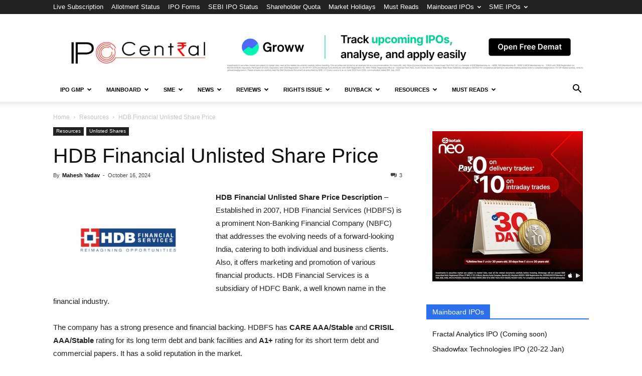

--- FILE ---
content_type: text/html; charset=UTF-8
request_url: https://ipocentral.in/hdb-financial-unlisted-share-price/
body_size: 41078
content:
<!doctype html >
<!--[if IE 8]><html class="ie8" lang="en"> <![endif]-->
<!--[if IE 9]><html class="ie9" lang="en"> <![endif]-->
<!--[if gt IE 8]><!--><html lang="en-US" prefix="og: https://ogp.me/ns#"> <!--<![endif]--><head><title>HDB Financial Unlisted Share Price 2025</title><meta charset="UTF-8" /><meta name="viewport" content="width=device-width, initial-scale=1.0"><link rel="pingback" href="https://ipocentral.in/xmlrpc.php" /> <script data-no-defer="1" data-ezscrex="false" data-cfasync="false" data-pagespeed-no-defer data-cookieconsent="ignore">var ctPublicFunctions = {"_ajax_nonce":"cba6e92f42","_rest_nonce":"756c23d1f8","_ajax_url":"\/wp-admin\/admin-ajax.php","_rest_url":"https:\/\/ipocentral.in\/wp-json\/","data__cookies_type":"alternative","data__ajax_type":"rest","data__bot_detector_enabled":"1","data__frontend_data_log_enabled":1,"cookiePrefix":"","wprocket_detected":false,"host_url":"ipocentral.in","text__ee_click_to_select":"Click to select the whole data","text__ee_original_email":"The complete one is","text__ee_got_it":"Got it","text__ee_blocked":"Blocked","text__ee_cannot_connect":"Cannot connect","text__ee_cannot_decode":"Can not decode email. Unknown reason","text__ee_email_decoder":"CleanTalk email decoder","text__ee_wait_for_decoding":"The magic is on the way!","text__ee_decoding_process":"Please wait a few seconds while we decode the contact data."}</script> <script data-no-defer="1" data-ezscrex="false" data-cfasync="false" data-pagespeed-no-defer data-cookieconsent="ignore">var ctPublic = {"_ajax_nonce":"cba6e92f42","settings__forms__check_internal":"0","settings__forms__check_external":"0","settings__forms__force_protection":"0","settings__forms__search_test":"1","settings__forms__wc_add_to_cart":"0","settings__data__bot_detector_enabled":"1","settings__sfw__anti_crawler":0,"blog_home":"https:\/\/ipocentral.in\/","pixel__setting":"3","pixel__enabled":true,"pixel__url":null,"data__email_check_before_post":"1","data__email_check_exist_post":"0","data__cookies_type":"alternative","data__key_is_ok":true,"data__visible_fields_required":true,"wl_brandname":"Anti-Spam by CleanTalk","wl_brandname_short":"CleanTalk","ct_checkjs_key":"3f38cb49a7beb3dbc9dce8a925db52e92810067c405e2df1771676eb16907e2c","emailEncoderPassKey":"507db81ca493b05195da8b1ad3f274dd","bot_detector_forms_excluded":"W10=","advancedCacheExists":true,"varnishCacheExists":false,"wc_ajax_add_to_cart":false}</script> <link rel="icon" type="image/png" href="https://ipocentral.in/wp-content/uploads/2025/01/IPO-Central-Fevicon.png"><meta name="description" content="HDB Financial Unlisted Share Price is a function of revenue growth, margins, and return ratios"/><meta name="robots" content="follow, index, max-snippet:-1, max-video-preview:-1, max-image-preview:large"/><link rel="canonical" href="https://ipocentral.in/hdb-financial-unlisted-share-price/" /><meta property="og:locale" content="en_US" /><meta property="og:type" content="article" /><meta property="og:title" content="HDB Financial Unlisted Share Price 2025" /><meta property="og:description" content="HDB Financial Unlisted Share Price is a function of revenue growth, margins, and return ratios" /><meta property="og:url" content="https://ipocentral.in/hdb-financial-unlisted-share-price/" /><meta property="og:site_name" content="IPO Central" /><meta property="article:publisher" content="https://www.facebook.com/ipocentral/" /><meta property="article:author" content="https://www.facebook.com/ipocentral" /><meta property="article:tag" content="HDB Financial" /><meta property="article:tag" content="HDFC Bank" /><meta property="article:section" content="Resources" /><meta property="og:updated_time" content="2025-06-16T14:24:43+05:30" /><meta property="og:image" content="https://ipocentral.in/wp-content/uploads/2023/05/HDB-Financial-Services.jpg" /><meta property="og:image:secure_url" content="https://ipocentral.in/wp-content/uploads/2023/05/HDB-Financial-Services.jpg" /><meta property="og:image:width" content="1200" /><meta property="og:image:height" content="543" /><meta property="og:image:alt" content="HDB Financial Unlisted Share" /><meta property="og:image:type" content="image/jpeg" /><meta property="article:published_time" content="2024-10-16T16:44:39+05:30" /><meta property="article:modified_time" content="2025-06-16T14:24:43+05:30" /><meta name="twitter:card" content="summary_large_image" /><meta name="twitter:title" content="HDB Financial Unlisted Share Price 2025" /><meta name="twitter:description" content="HDB Financial Unlisted Share Price is a function of revenue growth, margins, and return ratios" /><meta name="twitter:site" content="@ipo_central" /><meta name="twitter:creator" content="@ipo_central" /><meta name="twitter:image" content="https://ipocentral.in/wp-content/uploads/2023/05/HDB-Financial-Services.jpg" /><meta name="twitter:label1" content="Written by" /><meta name="twitter:data1" content="Mahesh Yadav" /><meta name="twitter:label2" content="Time to read" /><meta name="twitter:data2" content="5 minutes" /> <script type="application/ld+json" class="rank-math-schema">{"@context":"https://schema.org","@graph":[{"@type":["NewsMediaOrganization","Organization"],"@id":"https://ipocentral.in/#organization","name":"IPO Central","url":"https://ipocentral.in","sameAs":["https://www.facebook.com/ipocentral/","https://twitter.com/ipo_central"],"logo":{"@type":"ImageObject","@id":"https://ipocentral.in/#logo","url":"https://ipocentral.in/wp-content/uploads/2019/12/IPO-Central-Logo-Compressed.jpg","contentUrl":"https://ipocentral.in/wp-content/uploads/2019/12/IPO-Central-Logo-Compressed.jpg","caption":"IPO Central","inLanguage":"en-US","width":"272","height":"90"}},{"@type":"WebSite","@id":"https://ipocentral.in/#website","url":"https://ipocentral.in","name":"IPO Central","publisher":{"@id":"https://ipocentral.in/#organization"},"inLanguage":"en-US"},{"@type":"ImageObject","@id":"https://ipocentral.in/wp-content/uploads/2023/05/HDB-Financial-Services.jpg","url":"https://ipocentral.in/wp-content/uploads/2023/05/HDB-Financial-Services.jpg","width":"1200","height":"543","caption":"HDB Financial Unlisted Share","inLanguage":"en-US"},{"@type":"BreadcrumbList","@id":"https://ipocentral.in/hdb-financial-unlisted-share-price/#breadcrumb","itemListElement":[{"@type":"ListItem","position":"1","item":{"@id":"https://ipocentral.in","name":"Home"}},{"@type":"ListItem","position":"2","item":{"@id":"https://ipocentral.in/hdb-financial-unlisted-share-price/","name":"HDB Financial Unlisted Share Price"}}]},{"@type":["WebPage","FAQPage"],"@id":"https://ipocentral.in/hdb-financial-unlisted-share-price/#webpage","url":"https://ipocentral.in/hdb-financial-unlisted-share-price/","name":"HDB Financial Unlisted Share Price 2025","datePublished":"2024-10-16T16:44:39+05:30","dateModified":"2025-06-16T14:24:43+05:30","isPartOf":{"@id":"https://ipocentral.in/#website"},"primaryImageOfPage":{"@id":"https://ipocentral.in/wp-content/uploads/2023/05/HDB-Financial-Services.jpg"},"inLanguage":"en-US","breadcrumb":{"@id":"https://ipocentral.in/hdb-financial-unlisted-share-price/#breadcrumb"},"mainEntity":[{"@type":"Question","url":"https://ipocentral.in/hdb-financial-unlisted-share-price/#faq-question-1676347961133","name":"Is it safe to purchase unlisted shares in India?","acceptedAnswer":{"@type":"Answer","text":"While there are\u00a0<a href=\"https://ipocentral.in/pre-ipo-shares-all-you-want-to-know/\" target=\"_blank\" rel=\"noreferrer noopener\">risks associated with unlisted shares</a>, purchases made from credible brokers and after conducting due diligence considerably lower these risks."}},{"@type":"Question","url":"https://ipocentral.in/hdb-financial-unlisted-share-price/#faq-question-1676347977887","name":"What is HDB Financial Unlisted Share price?","acceptedAnswer":{"@type":"Answer","text":"HDB Financial Unlisted Share price today is INR 1,235 per share. Shares are purchased in lots of 25 shares."}},{"@type":"Question","url":"https://ipocentral.in/hdb-financial-unlisted-share-price/#faq-question-1676348130093","name":"Who determines HDB Financial share price?","acceptedAnswer":{"@type":"Answer","text":"The unlisted share price is determined by a variety of factors including recent transaction price, supply and demand, valuation in the latest funding round, profitability, and return ratios."}}]},{"@type":"Person","@id":"https://ipocentral.in/author/mahesh-yadav/","name":"Mahesh Yadav","url":"https://ipocentral.in/author/mahesh-yadav/","image":{"@type":"ImageObject","@id":"https://secure.gravatar.com/avatar/cef965d440aca4b5b0f17e0221094464675b695408197a161b7f3316c9f952a5?s=96&amp;d=mm&amp;r=g","url":"https://secure.gravatar.com/avatar/cef965d440aca4b5b0f17e0221094464675b695408197a161b7f3316c9f952a5?s=96&amp;d=mm&amp;r=g","caption":"Mahesh Yadav","inLanguage":"en-US"},"sameAs":["https://www.facebook.com/ipocentral"],"worksFor":{"@id":"https://ipocentral.in/#organization"}},{"@type":"NewsArticle","headline":"HDB Financial Unlisted Share Price 2025","keywords":"HDB Financial Unlisted Share Price,HDB Financial share price,HDB Unlisted Share Price,HDB Financial Services Unlisted Share Price","datePublished":"2024-10-16T16:44:39+05:30","dateModified":"2025-06-16T14:24:43+05:30","author":{"@id":"https://ipocentral.in/author/mahesh-yadav/","name":"Mahesh Yadav"},"publisher":{"@id":"https://ipocentral.in/#organization"},"description":"HDB Financial Unlisted Share Price is a function of revenue growth, margins, and return ratios","name":"HDB Financial Unlisted Share Price 2025","@id":"https://ipocentral.in/hdb-financial-unlisted-share-price/#richSnippet","isPartOf":{"@id":"https://ipocentral.in/hdb-financial-unlisted-share-price/#webpage"},"image":{"@id":"https://ipocentral.in/wp-content/uploads/2023/05/HDB-Financial-Services.jpg"},"inLanguage":"en-US","mainEntityOfPage":{"@id":"https://ipocentral.in/hdb-financial-unlisted-share-price/#webpage"}}]}</script> <link rel='dns-prefetch' href='//fd.cleantalk.org' /><link rel="alternate" type="application/rss+xml" title="IPO Central &raquo; Feed" href="https://ipocentral.in/feed/" /><link rel="alternate" type="application/rss+xml" title="IPO Central &raquo; Comments Feed" href="https://ipocentral.in/comments/feed/" /><link rel="alternate" type="application/rss+xml" title="IPO Central &raquo; HDB Financial Unlisted Share Price Comments Feed" href="https://ipocentral.in/hdb-financial-unlisted-share-price/feed/" /><link rel="alternate" title="oEmbed (JSON)" type="application/json+oembed" href="https://ipocentral.in/wp-json/oembed/1.0/embed?url=https%3A%2F%2Fipocentral.in%2Fhdb-financial-unlisted-share-price%2F" /><link rel="alternate" title="oEmbed (XML)" type="text/xml+oembed" href="https://ipocentral.in/wp-json/oembed/1.0/embed?url=https%3A%2F%2Fipocentral.in%2Fhdb-financial-unlisted-share-price%2F&#038;format=xml" /><style id='wp-img-auto-sizes-contain-inline-css' type='text/css'>img:is([sizes=auto i],[sizes^="auto," i]){contain-intrinsic-size:3000px 1500px}
/*# sourceURL=wp-img-auto-sizes-contain-inline-css */</style><style id="litespeed-ccss">:root{--wp-block-synced-color:#7a00df;--wp-block-synced-color--rgb:122,0,223;--wp-bound-block-color:var(--wp-block-synced-color);--wp-editor-canvas-background:#ddd;--wp-admin-theme-color:#007cba;--wp-admin-theme-color--rgb:0,124,186;--wp-admin-theme-color-darker-10:#006ba1;--wp-admin-theme-color-darker-10--rgb:0,107,160.5;--wp-admin-theme-color-darker-20:#005a87;--wp-admin-theme-color-darker-20--rgb:0,90,135;--wp-admin-border-width-focus:2px}:root{--wp--preset--font-size--normal:16px;--wp--preset--font-size--huge:42px}:root{--wp--preset--aspect-ratio--square:1;--wp--preset--aspect-ratio--4-3:4/3;--wp--preset--aspect-ratio--3-4:3/4;--wp--preset--aspect-ratio--3-2:3/2;--wp--preset--aspect-ratio--2-3:2/3;--wp--preset--aspect-ratio--16-9:16/9;--wp--preset--aspect-ratio--9-16:9/16;--wp--preset--color--black:#000000;--wp--preset--color--cyan-bluish-gray:#abb8c3;--wp--preset--color--white:#ffffff;--wp--preset--color--pale-pink:#f78da7;--wp--preset--color--vivid-red:#cf2e2e;--wp--preset--color--luminous-vivid-orange:#ff6900;--wp--preset--color--luminous-vivid-amber:#fcb900;--wp--preset--color--light-green-cyan:#7bdcb5;--wp--preset--color--vivid-green-cyan:#00d084;--wp--preset--color--pale-cyan-blue:#8ed1fc;--wp--preset--color--vivid-cyan-blue:#0693e3;--wp--preset--color--vivid-purple:#9b51e0;--wp--preset--gradient--vivid-cyan-blue-to-vivid-purple:linear-gradient(135deg,rgb(6,147,227) 0%,rgb(155,81,224) 100%);--wp--preset--gradient--light-green-cyan-to-vivid-green-cyan:linear-gradient(135deg,rgb(122,220,180) 0%,rgb(0,208,130) 100%);--wp--preset--gradient--luminous-vivid-amber-to-luminous-vivid-orange:linear-gradient(135deg,rgb(252,185,0) 0%,rgb(255,105,0) 100%);--wp--preset--gradient--luminous-vivid-orange-to-vivid-red:linear-gradient(135deg,rgb(255,105,0) 0%,rgb(207,46,46) 100%);--wp--preset--gradient--very-light-gray-to-cyan-bluish-gray:linear-gradient(135deg,rgb(238,238,238) 0%,rgb(169,184,195) 100%);--wp--preset--gradient--cool-to-warm-spectrum:linear-gradient(135deg,rgb(74,234,220) 0%,rgb(151,120,209) 20%,rgb(207,42,186) 40%,rgb(238,44,130) 60%,rgb(251,105,98) 80%,rgb(254,248,76) 100%);--wp--preset--gradient--blush-light-purple:linear-gradient(135deg,rgb(255,206,236) 0%,rgb(152,150,240) 100%);--wp--preset--gradient--blush-bordeaux:linear-gradient(135deg,rgb(254,205,165) 0%,rgb(254,45,45) 50%,rgb(107,0,62) 100%);--wp--preset--gradient--luminous-dusk:linear-gradient(135deg,rgb(255,203,112) 0%,rgb(199,81,192) 50%,rgb(65,88,208) 100%);--wp--preset--gradient--pale-ocean:linear-gradient(135deg,rgb(255,245,203) 0%,rgb(182,227,212) 50%,rgb(51,167,181) 100%);--wp--preset--gradient--electric-grass:linear-gradient(135deg,rgb(202,248,128) 0%,rgb(113,206,126) 100%);--wp--preset--gradient--midnight:linear-gradient(135deg,rgb(2,3,129) 0%,rgb(40,116,252) 100%);--wp--preset--font-size--small:11px;--wp--preset--font-size--medium:20px;--wp--preset--font-size--large:32px;--wp--preset--font-size--x-large:42px;--wp--preset--font-size--regular:15px;--wp--preset--font-size--larger:50px;--wp--preset--spacing--20:0.44rem;--wp--preset--spacing--30:0.67rem;--wp--preset--spacing--40:1rem;--wp--preset--spacing--50:1.5rem;--wp--preset--spacing--60:2.25rem;--wp--preset--spacing--70:3.38rem;--wp--preset--spacing--80:5.06rem;--wp--preset--shadow--natural:6px 6px 9px rgba(0, 0, 0, 0.2);--wp--preset--shadow--deep:12px 12px 50px rgba(0, 0, 0, 0.4);--wp--preset--shadow--sharp:6px 6px 0px rgba(0, 0, 0, 0.2);--wp--preset--shadow--outlined:6px 6px 0px -3px rgb(255, 255, 255), 6px 6px rgb(0, 0, 0);--wp--preset--shadow--crisp:6px 6px 0px rgb(0, 0, 0)}.clearfix{*zoom:1}.clearfix:before,.clearfix:after{display:table;content:"";line-height:0}.clearfix:after{clear:both}html{font-family:sans-serif;-ms-text-size-adjust:100%;-webkit-text-size-adjust:100%}body{margin:0}article,aside,header{display:block}a{background-color:#fff0}strong{font-weight:700}img{border:0}input{color:inherit;font:inherit;margin:0}html input[type="button"],input[type="submit"]{-webkit-appearance:button}input::-moz-focus-inner{border:0;padding:0}input{line-height:normal}body{visibility:visible!important}*{-webkit-box-sizing:border-box;-moz-box-sizing:border-box;box-sizing:border-box}*:before,*:after{-webkit-box-sizing:border-box;-moz-box-sizing:border-box;box-sizing:border-box}img{max-width:100%;width:auto;height:auto}.td-main-content-wrap{background-color:#fff}.td-page-meta{display:none}.td-container{width:1068px;margin-right:auto;margin-left:auto}.td-container:before,.td-container:after{display:table;content:"";line-height:0}.td-container:after{clear:both}.td-pb-row{*zoom:1;margin-right:-24px;margin-left:-24px;position:relative}.td-pb-row:before,.td-pb-row:after{display:table;content:""}.td-pb-row:after{clear:both}.td-pb-row [class*="td-pb-span"]{display:block;min-height:1px;float:left;padding-right:24px;padding-left:24px;position:relative}@media (min-width:1019px) and (max-width:1140px){.td-pb-row [class*="td-pb-span"]{padding-right:20px;padding-left:20px}}@media (min-width:768px) and (max-width:1018px){.td-pb-row [class*="td-pb-span"]{padding-right:14px;padding-left:14px}}@media (max-width:767px){.td-pb-row [class*="td-pb-span"]{padding-right:0;padding-left:0;float:none;width:100%}}.td-ss-main-sidebar{-webkit-backface-visibility:hidden;-webkit-perspective:1000}.td-pb-span4{width:33.33333333%}.td-pb-span8{width:66.66666667%}@media (min-width:1019px) and (max-width:1140px){.td-container{width:980px}.td-pb-row{margin-right:-20px;margin-left:-20px}}@media (min-width:768px) and (max-width:1018px){.td-container{width:740px}.td-pb-row{margin-right:-14px;margin-left:-14px}}@media (max-width:767px){.td-container{width:100%;padding-left:20px;padding-right:20px}.td-pb-row{width:100%;margin-left:0;margin-right:0}}.td-header-wrap{position:relative;z-index:2000}.td-header-row{*zoom:1;font-family:"Open Sans",arial,sans-serif}.td-header-row:before,.td-header-row:after{display:table;content:""}.td-header-row:after{clear:both}.td-header-row [class*="td-header-sp"]{display:block;min-height:1px;float:left;padding-right:24px;padding-left:24px}@media (min-width:1019px) and (max-width:1140px){.td-header-row [class*="td-header-sp"]{padding-right:20px;padding-left:20px}}@media (min-width:768px) and (max-width:1018px){.td-header-row [class*="td-header-sp"]{padding-right:14px;padding-left:14px}}@media (max-width:767px){.td-header-row [class*="td-header-sp"]{padding-right:0;padding-left:0;float:none;width:100%}}.td-header-gradient:before{content:"";background:#fff0 url([data-uri]);width:100%;height:12px;position:absolute;left:0;bottom:-12px;z-index:1}@media (max-width:767px){#td-header-search-button{display:none}}#td-header-search-button-mob{display:none}@media (max-width:767px){#td-header-search-button-mob{display:block}}@media (min-width:768px){.td-drop-down-search .td-search-form{margin:20px}}.td-header-wrap .td-drop-down-search{position:absolute;top:100%;right:0;visibility:hidden;opacity:0;transform:translate3d(0,20px,0);-webkit-transform:translate3d(0,20px,0);background-color:#fff;-webkit-box-shadow:0 2px 6px rgb(0 0 0/.2);box-shadow:0 2px 6px rgb(0 0 0/.2);border-top:0;width:342px}.td-header-wrap .td-drop-down-search .btn{position:absolute;height:32px;min-width:67px;line-height:17px;padding:7px 15px 8px;text-shadow:none;vertical-align:top;right:20px;margin:0!important}.td-header-wrap .td-drop-down-search:before{position:absolute;top:-9px;right:19px;display:block;content:"";width:0;height:0;border-style:solid;border-width:0 5.5px 6px 5.5px;border-color:#fff0 #fff0 #4db2ec #fff0}.td-header-wrap .td-drop-down-search:after{position:absolute;top:-3px;display:block;content:"";right:0;left:0;margin:0 auto;width:100%;height:3px;background-color:#4db2ec}.td-header-wrap #td-header-search{width:235px;height:32px;margin:0;border-right:0;line-height:17px;border-color:#eaeaea!important}@media (max-width:767px){.td-header-wrap #td-header-search{width:91%;font-size:16px}}.td-banner-wrap-full{position:relative}.td-header-menu-wrap-full{z-index:9998;position:relative}@media (max-width:767px){.td-header-wrap .td-header-menu-wrap-full,.td-header-wrap .td-header-menu-wrap,.td-header-wrap .td-header-main-menu{background-color:#222!important;height:54px!important}.header-search-wrap .td-icon-search{color:#fff!important}}.td-header-wrap .td-header-menu-wrap-full{background-color:#fff}.td-header-style-1 .td-header-sp-logo{text-align:center}.td-header-style-1 .header-search-wrap .td-icon-search{color:#000}@media (max-width:767px){.td-header-style-1 .header-search-wrap .td-icon-search{color:#fff}}.td-header-style-1 .td-header-menu-wrap-full{position:relative}.td-header-main-menu{position:relative;z-index:999;padding-right:48px}@media (max-width:767px){.td-header-main-menu{padding-right:64px;padding-left:2px}}.sf-menu,.sf-menu ul,.sf-menu li{margin:0;list-style:none}@media (max-width:767px){.sf-menu{display:none}}.sf-menu ul{position:absolute;top:-999em;width:10em}.sf-menu>li.td-normal-menu>ul.sub-menu{left:-15px}@media (min-width:768px) and (max-width:1018px){.sf-menu>li.td-normal-menu>ul.sub-menu{left:-5px}}.sf-menu ul li{width:100%}.sf-menu li{float:left;position:relative}.sf-menu .td-menu-item>a{display:block;position:relative}.sf-menu>li>a{padding:0 14px;line-height:48px;font-size:14px;color:#000;font-weight:700;text-transform:uppercase;-webkit-backface-visibility:hidden}@media (min-width:768px) and (max-width:1018px){.sf-menu>li>a{padding:0 9px;font-size:11px}}.sf-menu>li>a:after{background-color:#fff0;content:"";width:0;height:3px;position:absolute;bottom:0;left:0;right:0;margin:0 auto;-webkit-transform:translate3d(0,0,0);transform:translate3d(0,0,0)}#td-header-menu{display:inline-block;vertical-align:top}.td-normal-menu ul{box-shadow:1px 1px 4px rgb(0 0 0/.15)}.sf-menu .td-normal-menu ul{padding:15px 0}@media (min-width:768px) and (max-width:1018px){.sf-menu .td-normal-menu ul{padding:8px 0}}.sf-menu .td-normal-menu ul ul{margin:-15px 0}@media (min-width:768px) and (max-width:1018px){.sf-menu .td-normal-menu ul ul{margin:-8px 0}}.sf-menu ul{background-color:#fff}.sf-menu ul .td-menu-item>a{padding:7px 30px;font-size:12px;line-height:20px;color:#111}@media (min-width:768px) and (max-width:1018px){.sf-menu ul .td-menu-item>a{padding:5px 16px 6px;font-size:11px}}.sf-menu .sub-menu{-webkit-backface-visibility:hidden}.header-search-wrap{position:absolute;top:0;right:0;z-index:999}.header-search-wrap .td-icon-search{display:inline-block;font-size:19px;width:48px;line-height:48px;text-align:center}@media (min-width:768px) and (max-width:1018px){.header-search-wrap .td-icon-search{font-size:15px}}@media (max-width:767px){.header-search-wrap .td-icon-search{height:54px;width:54px;line-height:54px;font-size:22px;margin-right:2px}}#td-outer-wrap{overflow:hidden}@media (max-width:767px){#td-outer-wrap{margin:auto;width:100%;-webkit-transform-origin:50% 200px 0;transform-origin:50% 200px 0}}#td-top-mobile-toggle{display:none}@media (max-width:767px){#td-top-mobile-toggle{display:inline-block;position:relative}}#td-top-mobile-toggle a{display:inline-block}#td-top-mobile-toggle i{font-size:27px;width:64px;line-height:54px;height:54px;display:inline-block;padding-top:1px;color:#fff}.td-menu-background{background-repeat:no-repeat;background-size:cover;background-position:center top;position:fixed;top:0;display:block;width:100%;height:113%;z-index:9999;visibility:hidden;transform:translate3d(-100%,0,0);-webkit-transform:translate3d(-100%,0,0)}.td-menu-background:before{content:"";width:100%;height:100%;position:absolute;top:0;left:0;opacity:.98;background:#313b45;background:-webkit-gradient(left top,left bottom,color-stop(0%,#313b45),color-stop(100%,#3393b8));background:linear-gradient(to bottom,#313b45 0%,#3393b8 100%)}#td-mobile-nav{padding:0;position:absolute;width:100%;height:auto;top:0;z-index:9999;visibility:hidden;transform:translate3d(-99%,0,0);-webkit-transform:translate3d(-99%,0,0);left:-1%;font-family:-apple-system,".SFNSText-Regular","San Francisco","Roboto","Segoe UI","Helvetica Neue","Lucida Grande",sans-serif}#td-mobile-nav .td_display_err{text-align:center;color:#fff;border:none;-webkit-box-shadow:0 0 8px rgb(0 0 0/.16);box-shadow:0 0 8px rgb(0 0 0/.16);margin:-9px -30px 24px;font-size:14px;border-radius:0;padding:12px;position:relative;background-color:rgb(255 255 255/.06);display:none}#td-mobile-nav input:invalid{box-shadow:none!important}#td-mobile-nav{height:1px;overflow:hidden}#td-mobile-nav .td-menu-socials{padding:0 65px 0 20px;overflow:hidden;height:60px}.td-mobile-close{position:absolute;right:1px;top:0;z-index:1000}.td-mobile-close .td-icon-close-mobile{height:70px;width:70px;line-height:70px;font-size:21px;color:#fff;top:4px;position:relative}.td-mobile-content{padding:20px 20px 0}.td-mobile-container{padding-bottom:20px;position:relative}.td-mobile-content ul{list-style:none;margin:0;padding:0}.td-mobile-content li{float:none;margin-left:0;-webkit-touch-callout:none}.td-mobile-content li a{display:block;line-height:21px;font-size:21px;color:#fff;margin-left:0;padding:12px 30px 12px 12px;font-weight:700}.td-mobile-content .td-icon-menu-right{display:none;position:absolute;top:10px;right:-4px;z-index:1000;font-size:14px;padding:6px 12px;float:right;color:#fff;-webkit-transform-origin:50% 48%0;transform-origin:50% 48%0;transform:rotate(-90deg);-webkit-transform:rotate(-90deg)}.td-mobile-content .td-icon-menu-right:before{content:""}.td-mobile-content .sub-menu{max-height:0;overflow:hidden;opacity:0}.td-mobile-content .sub-menu .td-icon-menu-right{font-size:11px;right:-2px;top:8px;color:#fff}.td-mobile-content .sub-menu a{padding:9px 26px 9px 36px!important;line-height:19px;font-size:16px;font-weight:400}.td-mobile-content .sub-menu .sub-menu a{padding-left:55px!important}.td-mobile-content .menu-item-has-children a{width:100%;z-index:1}.td-mobile-container{opacity:1}#td-mobile-nav .td-login-animation{opacity:0;position:absolute;top:0;width:100%}#td-mobile-nav .td-login-animation .td-login-inputs{height:76px}.td-search-wrap-mob{padding:0;position:absolute;width:100%;height:auto;top:0;text-align:center;z-index:9999;visibility:hidden;color:#fff;font-family:-apple-system,".SFNSText-Regular","San Francisco","Roboto","Segoe UI","Helvetica Neue","Lucida Grande",sans-serif}.td-search-wrap-mob .td-drop-down-search{opacity:0;visibility:hidden;-webkit-backface-visibility:hidden;position:relative}.td-search-wrap-mob #td-header-search-mob{color:#fff;font-weight:700;font-size:26px;height:40px;line-height:36px;border:0;background:#fff0;outline:0;margin:8px 0;padding:0;text-align:center}.td-search-wrap-mob .td-search-input{margin:0 5%;position:relative}.td-search-wrap-mob .td-search-input span{opacity:.8;font-size:12px}.td-search-wrap-mob .td-search-input:before,.td-search-wrap-mob .td-search-input:after{content:"";position:absolute;display:block;width:100%;height:1px;background-color:#fff;bottom:0;left:0;opacity:.2}.td-search-wrap-mob .td-search-input:after{opacity:.8;transform:scaleX(0);-webkit-transform:scaleX(0)}.td-search-wrap-mob .td-search-form{margin-bottom:30px}.td-search-background{background-repeat:no-repeat;background-size:cover;background-position:center top;position:fixed;top:0;display:block;width:100%;height:113%;z-index:9999;transform:translate3d(100%,0,0);-webkit-transform:translate3d(100%,0,0);visibility:hidden}.td-search-background:before{content:"";width:100%;height:100%;position:absolute;top:0;left:0;opacity:.98;background:#313b45;background:-webkit-gradient(left top,left bottom,color-stop(0%,#313b45),color-stop(100%,#3393b8));background:linear-gradient(to bottom,#313b45 0%,#3393b8 100%)}.td-search-close{text-align:right;z-index:1000}.td-search-close .td-icon-close-mobile{height:70px;width:70px;line-height:70px;font-size:21px;color:#fff;position:relative;top:4px;right:0}#td-mobile-nav label{position:absolute;top:26px;left:10px;font-size:17px;color:#fff;opacity:.6}.td-login-inputs{position:relative}body{font-family:Verdana,Geneva,sans-serif;font-size:14px;line-height:21px}p{margin-top:0;margin-bottom:21px}a{color:#4db2ec;text-decoration:none}ul{padding:0}ul li{line-height:24px;margin-left:21px}h1,h3,h4{font-family:"Roboto",sans-serif;color:#111;font-weight:400;margin:6px 0}h3>a{color:#111}h1{font-size:32px;line-height:40px;margin-top:33px;margin-bottom:23px}h3{font-size:22px;line-height:30px;margin-top:27px;margin-bottom:17px}h4{font-size:19px;line-height:29px;margin-top:24px;margin-bottom:14px}input[type=submit]{font-family:"Roboto",sans-serif;font-size:13px;background-color:#222;border-radius:0;color:#fff;border:none;padding:8px 15px;font-weight:500}input[type=text]{font-size:12px;line-height:21px;color:#444;border:1px solid #e1e1e1;width:100%;max-width:100%;height:34px;padding:3px 9px}@media (max-width:767px){input[type=text]{font-size:16px}}input[type=password]{width:100%;position:relative;top:0;display:inline-table;vertical-align:middle;font-size:12px;line-height:21px;color:#444;border:1px solid #ccc;max-width:100%;height:34px;padding:3px 9px;margin-bottom:10px}@media (max-width:767px){input[type=password]{font-size:16px}}.tagdiv-type{font-size:15px;line-height:1.74;color:#222}.tagdiv-type p{margin-bottom:26px}.entry-title{word-wrap:break-word}.td-module-thumb{position:relative;margin-bottom:13px}.td-module-thumb .entry-thumb{display:block}.td-module-meta-info{font-family:"Open Sans",arial,sans-serif;font-size:11px;margin-bottom:7px;line-height:1;min-height:17px}.td-post-author-name{font-weight:700;display:inline-block;position:relative;top:2px}.td-post-author-name a{color:#000}.td-post-author-name div{display:inline;margin-right:2px}.td-post-date{color:#aaa;display:inline-block;position:relative;top:2px}.td-module-image{position:relative}.block-title{font-family:"Roboto",sans-serif;font-size:14px;line-height:1;margin-top:0;margin-bottom:26px;border-bottom:2px solid #222}.block-title span{line-height:17px;display:inline-block;padding:7px 12px 4px;background-color:#222;color:#fff}.td_block_template_1 .block-title{text-align:left}.td-main-content-wrap{padding-bottom:40px}@media (max-width:767px){.td-main-content-wrap{padding-bottom:26px}}.td-ss-main-sidebar{perspective:unset!important}.td-crumb-container{min-height:35px;margin-bottom:9px;padding-top:21px}@media (min-width:768px) and (max-width:1018px){.td-crumb-container{padding-top:16px}}@media (max-width:767px){.td-crumb-container{padding-top:11px}}@media (max-width:767px){.single-post .td-bred-no-url-last{display:none}}.entry-crumbs{font-family:"Open Sans",arial,sans-serif;font-size:12px;color:#c3c3c3;line-height:18px;padding-top:1px;padding-bottom:2px}.entry-crumbs a{color:#c3c3c3}.entry-crumbs .td-bread-sep{font-size:8px;margin:0 5px}.td-category{list-style:none;font-family:"Open Sans",arial,sans-serif;font-size:10px;margin-top:0;margin-bottom:10px;line-height:1}.td-category li{display:inline-block;margin:0 5px 5px 0;line-height:1}.td-category a{color:#fff;background-color:#222;padding:3px 6px 4px 6px;white-space:nowrap;display:inline-block}@media (max-width:767px){.single .td-category{margin-bottom:0}}.post{background-color:#fff}.post header .entry-title{margin-top:0;margin-bottom:7px;word-wrap:break-word;font-size:41px;line-height:50px}@media (max-width:1018px){.post header .entry-title{font-size:32px;line-height:36px}}@media (max-width:767px){.post header .entry-title{margin-top:3px;margin-bottom:9px}}header .td-module-meta-info{margin-bottom:16px}header .td-post-author-name{font-weight:400;color:#444;float:left}header .td-post-author-name a{font-weight:700;margin-right:3px}header .td-post-date{margin-left:4px;color:#444;float:left}header .td-post-comments{float:right;position:relative;top:2px}header .td-post-comments a{color:#444}header .td-post-comments i{vertical-align:middle}header .td-icon-comments{margin-right:5px;font-size:9px}.td-author-name{font-family:"Open Sans",arial,sans-serif;font-size:15px;line-height:21px;font-weight:700;margin:7px 0 8px 0}.td-author-name a{color:#222}.td-post-content{margin-top:21px;padding-bottom:16px}@media (max-width:767px){.td-post-content{margin-top:16px}}.td-post-content p{word-wrap:break-word}.td-post-template-default .td-post-title .td-post-comments{margin-left:22px}@media (max-width:1018px){.td-post-template-default .td-post-header header .entry-title{font-size:32px;line-height:36px}}#cancel-comment-reply-link{font-size:12px;font-weight:400;color:#111;margin-left:10px}.comment-form .td-warning-comment,.comment-form .td-warning-author,.comment-form .td-warning-email,.comment-form .td-warning-email-error{display:none}[class^="td-icon-"]:before,[class*=" td-icon-"]:before{font-family:"newspaper";speak:none;font-style:normal;font-weight:400;font-variant:normal;text-transform:none;line-height:1;text-align:center;-webkit-font-smoothing:antialiased;-moz-osx-font-smoothing:grayscale}[class*="td-icon-"]{line-height:1;text-align:center;display:inline-block}.td-icon-right:before{content:""}.td-icon-search:before{content:""}.td-icon-menu-left:before{content:""}.td-icon-menu-right:before{content:""}.td-icon-read-down:before{content:""}.td-icon-comments:before{content:""}.td-icon-mobile:before{content:""}.td-icon-close-mobile:before{content:""}.td-icon-modal-back:before{content:""}.widget{font-family:"Open Sans",arial,sans-serif;margin-bottom:38px}.widget a{color:#111}.widget ul{list-style:none;box-shadow:none}.widget li{line-height:30px;list-style:none;margin-left:12px}.widget .block-title{margin-bottom:13px}.clearfix{*zoom:1}.clearfix:after,.clearfix:before{display:table;content:"";line-height:0}.clearfix:after{clear:both}.clearfix{*zoom:1}.clearfix:before,.clearfix:after{display:table;content:"";line-height:0}.clearfix:after{clear:both}#td-mobile-nav .td-register-section{position:absolute;top:0;color:#fff;width:100%;z-index:-1}#td-mobile-nav .td-register-section a{color:#fff}#td-mobile-nav .td-register-section .td-icon-read-down{font-size:23px;transform:rotate(90deg);-webkit-transform:rotate(90deg);line-height:74px;width:74px}#td-mobile-nav .td-register-section .td-login-input{color:#fff;font-weight:400;font-size:17px;height:40px;line-height:40px;border:0;background:#fff0;outline:0;margin:18px 0;position:relative;border-bottom:1px solid rgb(255 255 255/.2);border-radius:0;box-shadow:none}#td-mobile-nav .td-register-section .td-login-form-wrap{padding:0 30px}#td-mobile-nav .td-register-section .td-login-button{display:block;text-align:center;width:100%;text-transform:uppercase;line-height:50px;color:#000;border:none;-webkit-box-shadow:0 0 8px rgb(0 0 0/.36);box-shadow:0 0 8px rgb(0 0 0/.36);margin:17px 0 15px;font-size:17px;border-radius:0;background-color:#fff;opacity:.8;text-shadow:none}#td-mobile-nav .td-register-section .td-login-info-text{text-align:center;margin-bottom:20px}#td-mobile-nav .td-login-title{position:absolute;top:0;padding:0 50px;text-align:center;line-height:74px;text-transform:uppercase;width:100%;font-size:17px;height:74px;overflow:hidden;z-index:-1}#td-mobile-nav .td-login-panel-title{text-align:center;font-size:16px;padding:30px 10px}#td-mobile-nav .td-login-panel-title span{display:inline-block;font-size:28px;font-weight:700;width:100%;margin-bottom:10px}.td_block_wrap{margin-bottom:48px;position:relative;clear:both}@media (max-width:767px){.td_block_wrap{margin-bottom:32px}}.td_block_wrap .td-next-prev-wrap{margin-top:20px}@media (max-width:767px){.td_block_wrap .td-next-prev-wrap{margin-bottom:0}}.td_with_ajax_pagination{transform:translate3d(0,0,0);-webkit-transform:translate3d(0,0,0);overflow:hidden}.td-next-prev-wrap{position:relative;clear:both}.td-next-prev-wrap a{display:inline-block;margin-right:7px;width:25px;height:25px;line-height:24px;border:1px solid #dcdcdc;text-align:center;vertical-align:middle;font-size:7px;color:#b7b7b7}.td-next-prev-wrap .ajax-page-disabled{opacity:.5}.td-next-prev-wrap .td-ajax-next-page{padding-left:2px}.td-next-prev-wrap .td-ajax-prev-page{padding-right:1px}@-moz-document url-prefix(){.td-next-prev-wrap a{line-height:23px}}.mfp-hide{display:none!important}.white-popup-block{position:relative;margin:0 auto;max-width:500px;min-height:500px;font-family:"Open Sans",arial,sans-serif;text-align:center;color:#fff;vertical-align:top;-webkit-box-shadow:0 0 20px 0 rgb(0 0 0/.2);box-shadow:0 0 20px 0 rgb(0 0 0/.2);padding:0 0 24px;overflow:hidden}.white-popup-block:after{content:"";width:100%;height:100%;position:absolute;top:0;left:0;display:block;background:rgb(0 69 130/.8);background:-webkit-gradient(left bottom,right top,color-stop(0%,rgb(0 69 130/.8)),color-stop(100%,rgb(38 134 146/.8)));background:linear-gradient(45deg,rgb(0 69 130/.8) 0%,rgb(38 134 146/.8) 100%);z-index:-2}.white-popup-block:before{content:"";width:100%;height:100%;position:absolute;top:0;left:0;display:block;background-size:cover;background-position:top;background-repeat:no-repeat;z-index:-3}#login_pass-mob,#login_pass{display:none!important}.td-a-rec img{display:block}.td-visible-desktop{display:table}.td-visible-phone{display:none}@media (min-width:1019px) and (max-width:1140px){.td-visible-desktop{display:none}.td-visible-phone{display:none}}@media (min-width:768px) and (max-width:1018px){.td-visible-desktop{display:none}.td-visible-phone{display:none}}@media (max-width:767px){.td-visible-phone{display:table}.td-visible-desktop{display:none}}.td-header-rec-wrap{position:relative;min-height:90px}@media (min-width:768px) and (max-width:1018px){.td-header-rec-wrap{min-height:60px}}@media (max-width:767px){.td-header-rec-wrap{margin-left:auto;margin-right:auto;display:table;min-height:0!important}}.td-header-sp-recs{padding:0!important;width:728px;position:relative;min-height:0!important}@media (min-width:768px) and (max-width:1018px){.td-header-sp-recs{width:470px}}@media (max-width:767px){.td-header-sp-recs{width:100%}}.td-header-sp-recs img{position:absolute;margin:auto;top:0;bottom:0;left:0;right:0}@media (max-width:767px){.td-header-sp-recs img{position:relative;display:table;margin:10px auto;width:100%}}.td-visible-desktop,.td-visible-phone{margin-left:auto;margin-right:auto}.td-container-wrap{background-color:#fff;margin-left:auto;margin-right:auto}.wpb_button{display:inline-block;font-family:"Open Sans",arial,sans-serif;font-weight:600;line-height:24px;text-shadow:none;border:none;border-radius:0;margin-bottom:21px}.widget{overflow:hidden}.clearfix{*zoom:1}.clearfix:before,.clearfix:after{display:table;content:"";line-height:0}.clearfix:after{clear:both}html{font-family:sans-serif;-ms-text-size-adjust:100%;-webkit-text-size-adjust:100%}body{margin:0}article,aside,header{display:block}a{background-color:#fff0}strong{font-weight:700}h1{font-size:2em;margin:.67em 0}img{border:0}input{color:inherit;font:inherit;margin:0}html input[type="button"],input[type="submit"]{-webkit-appearance:button}input::-moz-focus-inner{border:0;padding:0}input{line-height:normal}.td-header-sp-logo img{margin:auto;position:absolute;top:0;bottom:0;left:0;right:0}.td-main-menu-logo{display:none;float:left;margin-right:10px;height:48px}@media (max-width:767px){.td-main-menu-logo{display:block;margin-right:0;height:0}}.td-main-menu-logo a{line-height:48px}.td-main-menu-logo img{padding:3px 0;position:relative;vertical-align:middle;max-height:48px}@media (max-width:767px){.td-main-menu-logo img{margin:auto;bottom:0;top:0;left:0;right:0;position:absolute;padding:0}}@media (max-width:1140px){.td-main-menu-logo img{max-width:180px}}.td-visual-hidden{border:0;width:1px;height:1px;margin:-1px;overflow:hidden;padding:0;position:absolute}.td-logo-in-header .td-sticky-disable.td-mobile-logo,.td-logo-in-header .td-sticky-disable.td-header-logo{display:none}@media (max-width:767px){.td-logo-in-header .td-sticky-disable.td-mobile-logo{display:block}}.td-header-top-menu-full{position:relative;z-index:9999}@media (max-width:767px){.td-header-top-menu-full{display:none}}.td-header-style-1 .td-header-top-menu-full{background-color:#222}.td-header-style-1 .td-header-sp-logo{width:284px;position:relative;height:90px;margin:28px 28px 9px 28px}@media (min-width:1019px) and (max-width:1140px){.td-header-style-1 .td-header-sp-logo{width:224px;margin-left:0}}@media (min-width:768px) and (max-width:1018px){.td-header-style-1 .td-header-sp-logo{width:214px;margin:14px 28px 0 28px;max-height:60px}}@media (max-width:767px){.td-header-style-1 .td-header-sp-logo{display:none}}.td-header-style-1 .td-header-sp-logo img{max-height:90px}@media (min-width:768px) and (max-width:1018px){.td-header-style-1 .td-header-sp-logo img{max-height:60px}}.td-header-style-1 .td-header-sp-recs{margin:28px 0 9px 0}@media (min-width:768px) and (max-width:1018px){.td-header-style-1 .td-header-sp-recs{margin:14px 0 0 0}}@media (max-width:767px){.td-header-style-1 .td-header-sp-recs{margin:0}}@media (min-width:768px){.td-header-style-1 .td-header-sp-recs .td-a-rec-id-header>div{margin:auto}}.td-header-style-1 .header-search-wrap .td-icon-search{color:#000}@media (max-width:767px){.td-header-style-1 .header-search-wrap .td-icon-search{color:#fff}}.td-mega-menu{position:static!important}.td-mega-menu ul.sub-menu{position:absolute;width:1114px!important;height:auto;left:50%!important;transform:translateX(-50%);-webkit-transform:translateX(-50%);display:none;border:1px solid #eaeaea;box-shadow:0 2px 6px rgb(0 0 0/.1)}@media (min-width:1019px) and (max-width:1140px){.td-mega-menu ul.sub-menu{width:1024px!important}}@media (min-width:768px) and (max-width:1018px){.td-mega-menu ul.sub-menu{width:786px!important}}.td-mega-menu .td_block_mega_menu .td-next-prev-wrap{margin:0 0 22px 22px}.td_block_mega_menu{display:table;width:100%;margin-bottom:0!important}.td-mega-row{display:table-cell;padding:22px 0 10px 0}@media (min-width:768px) and (max-width:1018px){.td-mega-row{padding-bottom:6px}}.td-mega-span{width:196px;min-height:202px;float:left;margin-left:22px}@media (min-width:1019px) and (max-width:1140px){.td-mega-span{width:178px;min-height:189px}}@media (min-width:768px) and (max-width:1018px){.td-mega-span{width:130px;min-height:176px}}.td-mega-span .td-module-thumb{position:relative;margin-bottom:0}.td-mega-span .entry-thumb{min-height:135px}@media (min-width:1019px) and (max-width:1140px){.td-mega-span .entry-thumb{min-height:122px}}@media (min-width:768px) and (max-width:1018px){.td-mega-span .entry-thumb{min-height:89px}}.td-mega-span h3{font-family:"Roboto",sans-serif;font-weight:500;font-size:13px;margin:7px 0 0;line-height:18px}@media (min-width:768px) and (max-width:1018px){.td-mega-span h3{font-size:12px;line-height:16px}}.td-mega-span h3 a{color:#333;display:block}.td-header-top-menu{color:#fff;font-size:11px}.td-header-top-menu a{color:#fff}@media (min-width:1019px) and (max-width:1140px){.td-header-top-menu{overflow:visible}}.td-header-sp-top-menu{line-height:28px;padding:0!important;z-index:1000;float:left}@media (max-width:767px){.td-header-sp-top-menu{display:none!important}}.td-header-sp-top-widget{position:relative;line-height:28px;text-align:right;padding-left:0!important;padding-right:0!important}@media (max-width:767px){.td-header-sp-top-widget{width:100%;text-align:center}}.menu-top-container{display:inline-block;margin-right:16px}.top-header-menu{list-style:none;margin:0;display:inline-block}.top-header-menu li{display:inline-block;position:relative;margin-left:0}.top-header-menu li li{width:100%}.top-header-menu li a{margin-right:16px;line-height:1}.top-header-menu>li{line-height:28px}.top-header-menu .sub-menu{display:none;position:absolute;top:100%;left:-10px;line-height:28px;background-color:#222;z-index:1000}.top-header-menu .sub-menu a{display:block;margin:0 10px;white-space:nowrap;line-height:28px}.top-header-menu .td-mega-menu ul{display:none!important}.top-bar-style-1 .td-header-sp-top-widget{float:right}.header-search-wrap .td-drop-down-search:after{background-color:#2d70ed}a{color:#2d70ed}.header-search-wrap .td-drop-down-search:before{border-color:#fff0 #fff0 #2d70ed #fff0}.block-title>span{background-color:#2d70ed}.block-title{border-color:#2d70ed}.block-title>span{background-color:#2d70ed}.block-title{border-color:#2d70ed}@media (max-width:767px){body .td-header-wrap .td-header-main-menu{background-color:#ffffff!important}}@media (max-width:767px){body #td-top-mobile-toggle i,.td-header-wrap .header-search-wrap .td-icon-search{color:#000000!important}}ul.sf-menu>.menu-item>a{font-size:11px}.sf-menu ul .menu-item a{font-size:13px}ul.sf-menu>.td-menu-item>a{font-size:11px}.sf-menu ul .td-menu-item a{font-size:13px}.top-header-menu>li>a{font-size:13px}.top-header-menu .menu-item-has-children li a{font-size:13px}.td_mod_mega_menu .item-details a{font-size:13px}.header-search-wrap .td-drop-down-search:after{background-color:#2d70ed}a{color:#2d70ed}.header-search-wrap .td-drop-down-search:before{border-color:#fff0 #fff0 #2d70ed #fff0}.block-title>span{background-color:#2d70ed}.block-title{border-color:#2d70ed}.block-title>span{background-color:#2d70ed}.block-title{border-color:#2d70ed}@media (max-width:767px){body .td-header-wrap .td-header-main-menu{background-color:#ffffff!important}}@media (max-width:767px){body #td-top-mobile-toggle i,.td-header-wrap .header-search-wrap .td-icon-search{color:#000000!important}}ul.sf-menu>.menu-item>a{font-size:11px}.sf-menu ul .menu-item a{font-size:13px}ul.sf-menu>.td-menu-item>a{font-size:11px}.sf-menu ul .td-menu-item a{font-size:13px}.top-header-menu>li>a{font-size:13px}.top-header-menu .menu-item-has-children li a{font-size:13px}.td_mod_mega_menu .item-details a{font-size:13px}img{max-width:100%;height:auto}.fm-form-container.fm-theme3{width:25%}.fm-form-container.fm-theme3{margin:0 auto}.fm-form-container.fm-theme2{width:100%}.fm-form-container.fm-theme2{margin:0 auto}.fm-form-container.fm-theme19{width:25%}.fm-form-container.fm-theme19{margin:0 auto}.fm-form-container.fm-theme16{width:25%}.fm-form-container.fm-theme16{margin:0 auto}</style><script data-optimized="1" src="https://ipocentral.in/wp-content/plugins/litespeed-cache/assets/js/css_async.min.js" defer type="729af3e5bca3f22118594169-text/javascript"></script> <style id='wp-emoji-styles-inline-css' type='text/css'>img.wp-smiley, img.emoji {
		display: inline !important;
		border: none !important;
		box-shadow: none !important;
		height: 1em !important;
		width: 1em !important;
		margin: 0 0.07em !important;
		vertical-align: -0.1em !important;
		background: none !important;
		padding: 0 !important;
	}
/*# sourceURL=wp-emoji-styles-inline-css */</style><script src="/cdn-cgi/scripts/7d0fa10a/cloudflare-static/rocket-loader.min.js" data-cf-settings="729af3e5bca3f22118594169-|49"></script><link data-optimized="1" data-asynced="1" as="style" onload="this.onload=null;this.rel='stylesheet'"  rel='preload' id='wp-block-library-css' href='https://ipocentral.in/wp-content/litespeed/css/f53a99c8710883ac1aa24c495110288c.css?ver=46a81' type='text/css' media='all' /><noscript><link data-optimized="1" rel='stylesheet' href='https://ipocentral.in/wp-content/litespeed/css/f53a99c8710883ac1aa24c495110288c.css?ver=46a81' type='text/css' media='all' /></noscript><style id='wp-block-heading-inline-css' type='text/css'>h1:where(.wp-block-heading).has-background,h2:where(.wp-block-heading).has-background,h3:where(.wp-block-heading).has-background,h4:where(.wp-block-heading).has-background,h5:where(.wp-block-heading).has-background,h6:where(.wp-block-heading).has-background{padding:1.25em 2.375em}h1.has-text-align-left[style*=writing-mode]:where([style*=vertical-lr]),h1.has-text-align-right[style*=writing-mode]:where([style*=vertical-rl]),h2.has-text-align-left[style*=writing-mode]:where([style*=vertical-lr]),h2.has-text-align-right[style*=writing-mode]:where([style*=vertical-rl]),h3.has-text-align-left[style*=writing-mode]:where([style*=vertical-lr]),h3.has-text-align-right[style*=writing-mode]:where([style*=vertical-rl]),h4.has-text-align-left[style*=writing-mode]:where([style*=vertical-lr]),h4.has-text-align-right[style*=writing-mode]:where([style*=vertical-rl]),h5.has-text-align-left[style*=writing-mode]:where([style*=vertical-lr]),h5.has-text-align-right[style*=writing-mode]:where([style*=vertical-rl]),h6.has-text-align-left[style*=writing-mode]:where([style*=vertical-lr]),h6.has-text-align-right[style*=writing-mode]:where([style*=vertical-rl]){rotate:180deg}
/*# sourceURL=https://ipocentral.in/wp-includes/blocks/heading/style.min.css */</style><style id='wp-block-image-inline-css' type='text/css'>.wp-block-image>a,.wp-block-image>figure>a{display:inline-block}.wp-block-image img{box-sizing:border-box;height:auto;max-width:100%;vertical-align:bottom}@media not (prefers-reduced-motion){.wp-block-image img.hide{visibility:hidden}.wp-block-image img.show{animation:show-content-image .4s}}.wp-block-image[style*=border-radius] img,.wp-block-image[style*=border-radius]>a{border-radius:inherit}.wp-block-image.has-custom-border img{box-sizing:border-box}.wp-block-image.aligncenter{text-align:center}.wp-block-image.alignfull>a,.wp-block-image.alignwide>a{width:100%}.wp-block-image.alignfull img,.wp-block-image.alignwide img{height:auto;width:100%}.wp-block-image .aligncenter,.wp-block-image .alignleft,.wp-block-image .alignright,.wp-block-image.aligncenter,.wp-block-image.alignleft,.wp-block-image.alignright{display:table}.wp-block-image .aligncenter>figcaption,.wp-block-image .alignleft>figcaption,.wp-block-image .alignright>figcaption,.wp-block-image.aligncenter>figcaption,.wp-block-image.alignleft>figcaption,.wp-block-image.alignright>figcaption{caption-side:bottom;display:table-caption}.wp-block-image .alignleft{float:left;margin:.5em 1em .5em 0}.wp-block-image .alignright{float:right;margin:.5em 0 .5em 1em}.wp-block-image .aligncenter{margin-left:auto;margin-right:auto}.wp-block-image :where(figcaption){margin-bottom:1em;margin-top:.5em}.wp-block-image.is-style-circle-mask img{border-radius:9999px}@supports ((-webkit-mask-image:none) or (mask-image:none)) or (-webkit-mask-image:none){.wp-block-image.is-style-circle-mask img{border-radius:0;-webkit-mask-image:url('data:image/svg+xml;utf8,<svg viewBox="0 0 100 100" xmlns="http://www.w3.org/2000/svg"><circle cx="50" cy="50" r="50"/></svg>');mask-image:url('data:image/svg+xml;utf8,<svg viewBox="0 0 100 100" xmlns="http://www.w3.org/2000/svg"><circle cx="50" cy="50" r="50"/></svg>');mask-mode:alpha;-webkit-mask-position:center;mask-position:center;-webkit-mask-repeat:no-repeat;mask-repeat:no-repeat;-webkit-mask-size:contain;mask-size:contain}}:root :where(.wp-block-image.is-style-rounded img,.wp-block-image .is-style-rounded img){border-radius:9999px}.wp-block-image figure{margin:0}.wp-lightbox-container{display:flex;flex-direction:column;position:relative}.wp-lightbox-container img{cursor:zoom-in}.wp-lightbox-container img:hover+button{opacity:1}.wp-lightbox-container button{align-items:center;backdrop-filter:blur(16px) saturate(180%);background-color:#5a5a5a40;border:none;border-radius:4px;cursor:zoom-in;display:flex;height:20px;justify-content:center;opacity:0;padding:0;position:absolute;right:16px;text-align:center;top:16px;width:20px;z-index:100}@media not (prefers-reduced-motion){.wp-lightbox-container button{transition:opacity .2s ease}}.wp-lightbox-container button:focus-visible{outline:3px auto #5a5a5a40;outline:3px auto -webkit-focus-ring-color;outline-offset:3px}.wp-lightbox-container button:hover{cursor:pointer;opacity:1}.wp-lightbox-container button:focus{opacity:1}.wp-lightbox-container button:focus,.wp-lightbox-container button:hover,.wp-lightbox-container button:not(:hover):not(:active):not(.has-background){background-color:#5a5a5a40;border:none}.wp-lightbox-overlay{box-sizing:border-box;cursor:zoom-out;height:100vh;left:0;overflow:hidden;position:fixed;top:0;visibility:hidden;width:100%;z-index:100000}.wp-lightbox-overlay .close-button{align-items:center;cursor:pointer;display:flex;justify-content:center;min-height:40px;min-width:40px;padding:0;position:absolute;right:calc(env(safe-area-inset-right) + 16px);top:calc(env(safe-area-inset-top) + 16px);z-index:5000000}.wp-lightbox-overlay .close-button:focus,.wp-lightbox-overlay .close-button:hover,.wp-lightbox-overlay .close-button:not(:hover):not(:active):not(.has-background){background:none;border:none}.wp-lightbox-overlay .lightbox-image-container{height:var(--wp--lightbox-container-height);left:50%;overflow:hidden;position:absolute;top:50%;transform:translate(-50%,-50%);transform-origin:top left;width:var(--wp--lightbox-container-width);z-index:9999999999}.wp-lightbox-overlay .wp-block-image{align-items:center;box-sizing:border-box;display:flex;height:100%;justify-content:center;margin:0;position:relative;transform-origin:0 0;width:100%;z-index:3000000}.wp-lightbox-overlay .wp-block-image img{height:var(--wp--lightbox-image-height);min-height:var(--wp--lightbox-image-height);min-width:var(--wp--lightbox-image-width);width:var(--wp--lightbox-image-width)}.wp-lightbox-overlay .wp-block-image figcaption{display:none}.wp-lightbox-overlay button{background:none;border:none}.wp-lightbox-overlay .scrim{background-color:#fff;height:100%;opacity:.9;position:absolute;width:100%;z-index:2000000}.wp-lightbox-overlay.active{visibility:visible}@media not (prefers-reduced-motion){.wp-lightbox-overlay.active{animation:turn-on-visibility .25s both}.wp-lightbox-overlay.active img{animation:turn-on-visibility .35s both}.wp-lightbox-overlay.show-closing-animation:not(.active){animation:turn-off-visibility .35s both}.wp-lightbox-overlay.show-closing-animation:not(.active) img{animation:turn-off-visibility .25s both}.wp-lightbox-overlay.zoom.active{animation:none;opacity:1;visibility:visible}.wp-lightbox-overlay.zoom.active .lightbox-image-container{animation:lightbox-zoom-in .4s}.wp-lightbox-overlay.zoom.active .lightbox-image-container img{animation:none}.wp-lightbox-overlay.zoom.active .scrim{animation:turn-on-visibility .4s forwards}.wp-lightbox-overlay.zoom.show-closing-animation:not(.active){animation:none}.wp-lightbox-overlay.zoom.show-closing-animation:not(.active) .lightbox-image-container{animation:lightbox-zoom-out .4s}.wp-lightbox-overlay.zoom.show-closing-animation:not(.active) .lightbox-image-container img{animation:none}.wp-lightbox-overlay.zoom.show-closing-animation:not(.active) .scrim{animation:turn-off-visibility .4s forwards}}@keyframes show-content-image{0%{visibility:hidden}99%{visibility:hidden}to{visibility:visible}}@keyframes turn-on-visibility{0%{opacity:0}to{opacity:1}}@keyframes turn-off-visibility{0%{opacity:1;visibility:visible}99%{opacity:0;visibility:visible}to{opacity:0;visibility:hidden}}@keyframes lightbox-zoom-in{0%{transform:translate(calc((-100vw + var(--wp--lightbox-scrollbar-width))/2 + var(--wp--lightbox-initial-left-position)),calc(-50vh + var(--wp--lightbox-initial-top-position))) scale(var(--wp--lightbox-scale))}to{transform:translate(-50%,-50%) scale(1)}}@keyframes lightbox-zoom-out{0%{transform:translate(-50%,-50%) scale(1);visibility:visible}99%{visibility:visible}to{transform:translate(calc((-100vw + var(--wp--lightbox-scrollbar-width))/2 + var(--wp--lightbox-initial-left-position)),calc(-50vh + var(--wp--lightbox-initial-top-position))) scale(var(--wp--lightbox-scale));visibility:hidden}}
/*# sourceURL=https://ipocentral.in/wp-includes/blocks/image/style.min.css */</style><style id='wp-block-list-inline-css' type='text/css'>ol,ul{box-sizing:border-box}:root :where(.wp-block-list.has-background){padding:1.25em 2.375em}
/*# sourceURL=https://ipocentral.in/wp-includes/blocks/list/style.min.css */</style><style id='wp-block-paragraph-inline-css' type='text/css'>.is-small-text{font-size:.875em}.is-regular-text{font-size:1em}.is-large-text{font-size:2.25em}.is-larger-text{font-size:3em}.has-drop-cap:not(:focus):first-letter{float:left;font-size:8.4em;font-style:normal;font-weight:100;line-height:.68;margin:.05em .1em 0 0;text-transform:uppercase}body.rtl .has-drop-cap:not(:focus):first-letter{float:none;margin-left:.1em}p.has-drop-cap.has-background{overflow:hidden}:root :where(p.has-background){padding:1.25em 2.375em}:where(p.has-text-color:not(.has-link-color)) a{color:inherit}p.has-text-align-left[style*="writing-mode:vertical-lr"],p.has-text-align-right[style*="writing-mode:vertical-rl"]{rotate:180deg}
/*# sourceURL=https://ipocentral.in/wp-includes/blocks/paragraph/style.min.css */</style><style id='wp-block-table-inline-css' type='text/css'>.wp-block-table{overflow-x:auto}.wp-block-table table{border-collapse:collapse;width:100%}.wp-block-table thead{border-bottom:3px solid}.wp-block-table tfoot{border-top:3px solid}.wp-block-table td,.wp-block-table th{border:1px solid;padding:.5em}.wp-block-table .has-fixed-layout{table-layout:fixed;width:100%}.wp-block-table .has-fixed-layout td,.wp-block-table .has-fixed-layout th{word-break:break-word}.wp-block-table.aligncenter,.wp-block-table.alignleft,.wp-block-table.alignright{display:table;width:auto}.wp-block-table.aligncenter td,.wp-block-table.aligncenter th,.wp-block-table.alignleft td,.wp-block-table.alignleft th,.wp-block-table.alignright td,.wp-block-table.alignright th{word-break:break-word}.wp-block-table .has-subtle-light-gray-background-color{background-color:#f3f4f5}.wp-block-table .has-subtle-pale-green-background-color{background-color:#e9fbe5}.wp-block-table .has-subtle-pale-blue-background-color{background-color:#e7f5fe}.wp-block-table .has-subtle-pale-pink-background-color{background-color:#fcf0ef}.wp-block-table.is-style-stripes{background-color:initial;border-collapse:inherit;border-spacing:0}.wp-block-table.is-style-stripes tbody tr:nth-child(odd){background-color:#f0f0f0}.wp-block-table.is-style-stripes.has-subtle-light-gray-background-color tbody tr:nth-child(odd){background-color:#f3f4f5}.wp-block-table.is-style-stripes.has-subtle-pale-green-background-color tbody tr:nth-child(odd){background-color:#e9fbe5}.wp-block-table.is-style-stripes.has-subtle-pale-blue-background-color tbody tr:nth-child(odd){background-color:#e7f5fe}.wp-block-table.is-style-stripes.has-subtle-pale-pink-background-color tbody tr:nth-child(odd){background-color:#fcf0ef}.wp-block-table.is-style-stripes td,.wp-block-table.is-style-stripes th{border-color:#0000}.wp-block-table.is-style-stripes{border-bottom:1px solid #f0f0f0}.wp-block-table .has-border-color td,.wp-block-table .has-border-color th,.wp-block-table .has-border-color tr,.wp-block-table .has-border-color>*{border-color:inherit}.wp-block-table table[style*=border-top-color] tr:first-child,.wp-block-table table[style*=border-top-color] tr:first-child td,.wp-block-table table[style*=border-top-color] tr:first-child th,.wp-block-table table[style*=border-top-color]>*,.wp-block-table table[style*=border-top-color]>* td,.wp-block-table table[style*=border-top-color]>* th{border-top-color:inherit}.wp-block-table table[style*=border-top-color] tr:not(:first-child){border-top-color:initial}.wp-block-table table[style*=border-right-color] td:last-child,.wp-block-table table[style*=border-right-color] th,.wp-block-table table[style*=border-right-color] tr,.wp-block-table table[style*=border-right-color]>*{border-right-color:inherit}.wp-block-table table[style*=border-bottom-color] tr:last-child,.wp-block-table table[style*=border-bottom-color] tr:last-child td,.wp-block-table table[style*=border-bottom-color] tr:last-child th,.wp-block-table table[style*=border-bottom-color]>*,.wp-block-table table[style*=border-bottom-color]>* td,.wp-block-table table[style*=border-bottom-color]>* th{border-bottom-color:inherit}.wp-block-table table[style*=border-bottom-color] tr:not(:last-child){border-bottom-color:initial}.wp-block-table table[style*=border-left-color] td:first-child,.wp-block-table table[style*=border-left-color] th,.wp-block-table table[style*=border-left-color] tr,.wp-block-table table[style*=border-left-color]>*{border-left-color:inherit}.wp-block-table table[style*=border-style] td,.wp-block-table table[style*=border-style] th,.wp-block-table table[style*=border-style] tr,.wp-block-table table[style*=border-style]>*{border-style:inherit}.wp-block-table table[style*=border-width] td,.wp-block-table table[style*=border-width] th,.wp-block-table table[style*=border-width] tr,.wp-block-table table[style*=border-width]>*{border-style:inherit;border-width:inherit}
/*# sourceURL=https://ipocentral.in/wp-includes/blocks/table/style.min.css */</style><style id='global-styles-inline-css' type='text/css'>:root{--wp--preset--aspect-ratio--square: 1;--wp--preset--aspect-ratio--4-3: 4/3;--wp--preset--aspect-ratio--3-4: 3/4;--wp--preset--aspect-ratio--3-2: 3/2;--wp--preset--aspect-ratio--2-3: 2/3;--wp--preset--aspect-ratio--16-9: 16/9;--wp--preset--aspect-ratio--9-16: 9/16;--wp--preset--color--black: #000000;--wp--preset--color--cyan-bluish-gray: #abb8c3;--wp--preset--color--white: #ffffff;--wp--preset--color--pale-pink: #f78da7;--wp--preset--color--vivid-red: #cf2e2e;--wp--preset--color--luminous-vivid-orange: #ff6900;--wp--preset--color--luminous-vivid-amber: #fcb900;--wp--preset--color--light-green-cyan: #7bdcb5;--wp--preset--color--vivid-green-cyan: #00d084;--wp--preset--color--pale-cyan-blue: #8ed1fc;--wp--preset--color--vivid-cyan-blue: #0693e3;--wp--preset--color--vivid-purple: #9b51e0;--wp--preset--gradient--vivid-cyan-blue-to-vivid-purple: linear-gradient(135deg,rgb(6,147,227) 0%,rgb(155,81,224) 100%);--wp--preset--gradient--light-green-cyan-to-vivid-green-cyan: linear-gradient(135deg,rgb(122,220,180) 0%,rgb(0,208,130) 100%);--wp--preset--gradient--luminous-vivid-amber-to-luminous-vivid-orange: linear-gradient(135deg,rgb(252,185,0) 0%,rgb(255,105,0) 100%);--wp--preset--gradient--luminous-vivid-orange-to-vivid-red: linear-gradient(135deg,rgb(255,105,0) 0%,rgb(207,46,46) 100%);--wp--preset--gradient--very-light-gray-to-cyan-bluish-gray: linear-gradient(135deg,rgb(238,238,238) 0%,rgb(169,184,195) 100%);--wp--preset--gradient--cool-to-warm-spectrum: linear-gradient(135deg,rgb(74,234,220) 0%,rgb(151,120,209) 20%,rgb(207,42,186) 40%,rgb(238,44,130) 60%,rgb(251,105,98) 80%,rgb(254,248,76) 100%);--wp--preset--gradient--blush-light-purple: linear-gradient(135deg,rgb(255,206,236) 0%,rgb(152,150,240) 100%);--wp--preset--gradient--blush-bordeaux: linear-gradient(135deg,rgb(254,205,165) 0%,rgb(254,45,45) 50%,rgb(107,0,62) 100%);--wp--preset--gradient--luminous-dusk: linear-gradient(135deg,rgb(255,203,112) 0%,rgb(199,81,192) 50%,rgb(65,88,208) 100%);--wp--preset--gradient--pale-ocean: linear-gradient(135deg,rgb(255,245,203) 0%,rgb(182,227,212) 50%,rgb(51,167,181) 100%);--wp--preset--gradient--electric-grass: linear-gradient(135deg,rgb(202,248,128) 0%,rgb(113,206,126) 100%);--wp--preset--gradient--midnight: linear-gradient(135deg,rgb(2,3,129) 0%,rgb(40,116,252) 100%);--wp--preset--font-size--small: 11px;--wp--preset--font-size--medium: 20px;--wp--preset--font-size--large: 32px;--wp--preset--font-size--x-large: 42px;--wp--preset--font-size--regular: 15px;--wp--preset--font-size--larger: 50px;--wp--preset--spacing--20: 0.44rem;--wp--preset--spacing--30: 0.67rem;--wp--preset--spacing--40: 1rem;--wp--preset--spacing--50: 1.5rem;--wp--preset--spacing--60: 2.25rem;--wp--preset--spacing--70: 3.38rem;--wp--preset--spacing--80: 5.06rem;--wp--preset--shadow--natural: 6px 6px 9px rgba(0, 0, 0, 0.2);--wp--preset--shadow--deep: 12px 12px 50px rgba(0, 0, 0, 0.4);--wp--preset--shadow--sharp: 6px 6px 0px rgba(0, 0, 0, 0.2);--wp--preset--shadow--outlined: 6px 6px 0px -3px rgb(255, 255, 255), 6px 6px rgb(0, 0, 0);--wp--preset--shadow--crisp: 6px 6px 0px rgb(0, 0, 0);}:where(.is-layout-flex){gap: 0.5em;}:where(.is-layout-grid){gap: 0.5em;}body .is-layout-flex{display: flex;}.is-layout-flex{flex-wrap: wrap;align-items: center;}.is-layout-flex > :is(*, div){margin: 0;}body .is-layout-grid{display: grid;}.is-layout-grid > :is(*, div){margin: 0;}:where(.wp-block-columns.is-layout-flex){gap: 2em;}:where(.wp-block-columns.is-layout-grid){gap: 2em;}:where(.wp-block-post-template.is-layout-flex){gap: 1.25em;}:where(.wp-block-post-template.is-layout-grid){gap: 1.25em;}.has-black-color{color: var(--wp--preset--color--black) !important;}.has-cyan-bluish-gray-color{color: var(--wp--preset--color--cyan-bluish-gray) !important;}.has-white-color{color: var(--wp--preset--color--white) !important;}.has-pale-pink-color{color: var(--wp--preset--color--pale-pink) !important;}.has-vivid-red-color{color: var(--wp--preset--color--vivid-red) !important;}.has-luminous-vivid-orange-color{color: var(--wp--preset--color--luminous-vivid-orange) !important;}.has-luminous-vivid-amber-color{color: var(--wp--preset--color--luminous-vivid-amber) !important;}.has-light-green-cyan-color{color: var(--wp--preset--color--light-green-cyan) !important;}.has-vivid-green-cyan-color{color: var(--wp--preset--color--vivid-green-cyan) !important;}.has-pale-cyan-blue-color{color: var(--wp--preset--color--pale-cyan-blue) !important;}.has-vivid-cyan-blue-color{color: var(--wp--preset--color--vivid-cyan-blue) !important;}.has-vivid-purple-color{color: var(--wp--preset--color--vivid-purple) !important;}.has-black-background-color{background-color: var(--wp--preset--color--black) !important;}.has-cyan-bluish-gray-background-color{background-color: var(--wp--preset--color--cyan-bluish-gray) !important;}.has-white-background-color{background-color: var(--wp--preset--color--white) !important;}.has-pale-pink-background-color{background-color: var(--wp--preset--color--pale-pink) !important;}.has-vivid-red-background-color{background-color: var(--wp--preset--color--vivid-red) !important;}.has-luminous-vivid-orange-background-color{background-color: var(--wp--preset--color--luminous-vivid-orange) !important;}.has-luminous-vivid-amber-background-color{background-color: var(--wp--preset--color--luminous-vivid-amber) !important;}.has-light-green-cyan-background-color{background-color: var(--wp--preset--color--light-green-cyan) !important;}.has-vivid-green-cyan-background-color{background-color: var(--wp--preset--color--vivid-green-cyan) !important;}.has-pale-cyan-blue-background-color{background-color: var(--wp--preset--color--pale-cyan-blue) !important;}.has-vivid-cyan-blue-background-color{background-color: var(--wp--preset--color--vivid-cyan-blue) !important;}.has-vivid-purple-background-color{background-color: var(--wp--preset--color--vivid-purple) !important;}.has-black-border-color{border-color: var(--wp--preset--color--black) !important;}.has-cyan-bluish-gray-border-color{border-color: var(--wp--preset--color--cyan-bluish-gray) !important;}.has-white-border-color{border-color: var(--wp--preset--color--white) !important;}.has-pale-pink-border-color{border-color: var(--wp--preset--color--pale-pink) !important;}.has-vivid-red-border-color{border-color: var(--wp--preset--color--vivid-red) !important;}.has-luminous-vivid-orange-border-color{border-color: var(--wp--preset--color--luminous-vivid-orange) !important;}.has-luminous-vivid-amber-border-color{border-color: var(--wp--preset--color--luminous-vivid-amber) !important;}.has-light-green-cyan-border-color{border-color: var(--wp--preset--color--light-green-cyan) !important;}.has-vivid-green-cyan-border-color{border-color: var(--wp--preset--color--vivid-green-cyan) !important;}.has-pale-cyan-blue-border-color{border-color: var(--wp--preset--color--pale-cyan-blue) !important;}.has-vivid-cyan-blue-border-color{border-color: var(--wp--preset--color--vivid-cyan-blue) !important;}.has-vivid-purple-border-color{border-color: var(--wp--preset--color--vivid-purple) !important;}.has-vivid-cyan-blue-to-vivid-purple-gradient-background{background: var(--wp--preset--gradient--vivid-cyan-blue-to-vivid-purple) !important;}.has-light-green-cyan-to-vivid-green-cyan-gradient-background{background: var(--wp--preset--gradient--light-green-cyan-to-vivid-green-cyan) !important;}.has-luminous-vivid-amber-to-luminous-vivid-orange-gradient-background{background: var(--wp--preset--gradient--luminous-vivid-amber-to-luminous-vivid-orange) !important;}.has-luminous-vivid-orange-to-vivid-red-gradient-background{background: var(--wp--preset--gradient--luminous-vivid-orange-to-vivid-red) !important;}.has-very-light-gray-to-cyan-bluish-gray-gradient-background{background: var(--wp--preset--gradient--very-light-gray-to-cyan-bluish-gray) !important;}.has-cool-to-warm-spectrum-gradient-background{background: var(--wp--preset--gradient--cool-to-warm-spectrum) !important;}.has-blush-light-purple-gradient-background{background: var(--wp--preset--gradient--blush-light-purple) !important;}.has-blush-bordeaux-gradient-background{background: var(--wp--preset--gradient--blush-bordeaux) !important;}.has-luminous-dusk-gradient-background{background: var(--wp--preset--gradient--luminous-dusk) !important;}.has-pale-ocean-gradient-background{background: var(--wp--preset--gradient--pale-ocean) !important;}.has-electric-grass-gradient-background{background: var(--wp--preset--gradient--electric-grass) !important;}.has-midnight-gradient-background{background: var(--wp--preset--gradient--midnight) !important;}.has-small-font-size{font-size: var(--wp--preset--font-size--small) !important;}.has-medium-font-size{font-size: var(--wp--preset--font-size--medium) !important;}.has-large-font-size{font-size: var(--wp--preset--font-size--large) !important;}.has-x-large-font-size{font-size: var(--wp--preset--font-size--x-large) !important;}
/*# sourceURL=global-styles-inline-css */</style><style id='classic-theme-styles-inline-css' type='text/css'>/*! This file is auto-generated */
.wp-block-button__link{color:#fff;background-color:#32373c;border-radius:9999px;box-shadow:none;text-decoration:none;padding:calc(.667em + 2px) calc(1.333em + 2px);font-size:1.125em}.wp-block-file__button{background:#32373c;color:#fff;text-decoration:none}
/*# sourceURL=/wp-includes/css/classic-themes.min.css */</style><script src="/cdn-cgi/scripts/7d0fa10a/cloudflare-static/rocket-loader.min.js" data-cf-settings="729af3e5bca3f22118594169-|49"></script><link data-optimized="1" data-asynced="1" as="style" onload="this.onload=null;this.rel='stylesheet'"  rel='preload' id='cleantalk-public-css-css' href='https://ipocentral.in/wp-content/litespeed/css/fa54df2b021102fd1e4b6eb651544d43.css?ver=b4657' type='text/css' media='all' /><noscript><link data-optimized="1" rel='stylesheet' href='https://ipocentral.in/wp-content/litespeed/css/fa54df2b021102fd1e4b6eb651544d43.css?ver=b4657' type='text/css' media='all' /></noscript><script src="/cdn-cgi/scripts/7d0fa10a/cloudflare-static/rocket-loader.min.js" data-cf-settings="729af3e5bca3f22118594169-|49"></script><link data-optimized="1" data-asynced="1" as="style" onload="this.onload=null;this.rel='stylesheet'"  rel='preload' id='cleantalk-email-decoder-css-css' href='https://ipocentral.in/wp-content/litespeed/css/8c4e3e6caa309c9b442c26c53fa36945.css?ver=51a68' type='text/css' media='all' /><noscript><link data-optimized="1" rel='stylesheet' href='https://ipocentral.in/wp-content/litespeed/css/8c4e3e6caa309c9b442c26c53fa36945.css?ver=51a68' type='text/css' media='all' /></noscript><script src="/cdn-cgi/scripts/7d0fa10a/cloudflare-static/rocket-loader.min.js" data-cf-settings="729af3e5bca3f22118594169-|49"></script><link data-optimized="1" data-asynced="1" as="style" onload="this.onload=null;this.rel='stylesheet'"  rel='preload' id='newspaper-parent-style-css' href='https://ipocentral.in/wp-content/litespeed/css/81cb4ba1de4d07c094dba00bf788bf73.css?ver=e0d2a' type='text/css' media='all' /><noscript><link data-optimized="1" rel='stylesheet' href='https://ipocentral.in/wp-content/litespeed/css/81cb4ba1de4d07c094dba00bf788bf73.css?ver=e0d2a' type='text/css' media='all' /></noscript><script src="/cdn-cgi/scripts/7d0fa10a/cloudflare-static/rocket-loader.min.js" data-cf-settings="729af3e5bca3f22118594169-|49"></script><link data-optimized="1" data-asynced="1" as="style" onload="this.onload=null;this.rel='stylesheet'"  rel='preload' media='print' onload="this.media='all'" id='newspaper-child-style-css' href='https://ipocentral.in/wp-content/litespeed/css/76529ec5f88446084273c5e63f34d2c6.css?ver=4d2c6' type='text/css' media='all' /><noscript><link data-optimized="1" rel='stylesheet' media='print' onload="this.media='all'" href='https://ipocentral.in/wp-content/litespeed/css/76529ec5f88446084273c5e63f34d2c6.css?ver=4d2c6' type='text/css' media='all' /></noscript><script src="/cdn-cgi/scripts/7d0fa10a/cloudflare-static/rocket-loader.min.js" data-cf-settings="729af3e5bca3f22118594169-|49"></script><link data-optimized="1" data-asynced="1" as="style" onload="this.onload=null;this.rel='stylesheet'"  rel='preload' id='td-plugin-multi-purpose-css' href='https://ipocentral.in/wp-content/litespeed/css/a0b2b8ae558d5fed9b96bdf56a67c454.css?ver=96be5' type='text/css' media='all' /><noscript><link data-optimized="1" rel='stylesheet' href='https://ipocentral.in/wp-content/litespeed/css/a0b2b8ae558d5fed9b96bdf56a67c454.css?ver=96be5' type='text/css' media='all' /></noscript><script src="/cdn-cgi/scripts/7d0fa10a/cloudflare-static/rocket-loader.min.js" data-cf-settings="729af3e5bca3f22118594169-|49"></script><link data-optimized="1" data-asynced="1" as="style" onload="this.onload=null;this.rel='stylesheet'"  rel='preload' id='tablepress-default-css' href='https://ipocentral.in/wp-content/litespeed/css/781a4feb95024cbefb5fd44a74800ba0.css?ver=7e47d' type='text/css' media='all' /><noscript><link data-optimized="1" rel='stylesheet' href='https://ipocentral.in/wp-content/litespeed/css/781a4feb95024cbefb5fd44a74800ba0.css?ver=7e47d' type='text/css' media='all' /></noscript><script src="/cdn-cgi/scripts/7d0fa10a/cloudflare-static/rocket-loader.min.js" data-cf-settings="729af3e5bca3f22118594169-|49"></script><link data-optimized="1" data-asynced="1" as="style" onload="this.onload=null;this.rel='stylesheet'"  rel='preload' id='td-theme-css' href='https://ipocentral.in/wp-content/litespeed/css/76529ec5f88446084273c5e63f34d2c6.css?ver=e2208' type='text/css' media='all' /><noscript><link data-optimized="1" rel='stylesheet' href='https://ipocentral.in/wp-content/litespeed/css/76529ec5f88446084273c5e63f34d2c6.css?ver=e2208' type='text/css' media='all' /></noscript><style id='td-theme-inline-css' type='text/css'>@media (max-width: 767px) {
            .td-header-desktop-wrap {
                display: none;
            }
        }
        @media (min-width: 767px) {
            .td-header-mobile-wrap {
                display: none;
            }
        }
    
	
/*# sourceURL=td-theme-inline-css */</style><script src="/cdn-cgi/scripts/7d0fa10a/cloudflare-static/rocket-loader.min.js" data-cf-settings="729af3e5bca3f22118594169-|49"></script><link data-optimized="1" data-asynced="1" as="style" onload="this.onload=null;this.rel='stylesheet'"  rel='preload' id='td-legacy-framework-front-style-css' href='https://ipocentral.in/wp-content/litespeed/css/0cf913baddeab8c57624c922cfc9e326.css?ver=14779' type='text/css' media='all' /><noscript><link data-optimized="1" rel='stylesheet' href='https://ipocentral.in/wp-content/litespeed/css/0cf913baddeab8c57624c922cfc9e326.css?ver=14779' type='text/css' media='all' /></noscript><script src="/cdn-cgi/scripts/7d0fa10a/cloudflare-static/rocket-loader.min.js" data-cf-settings="729af3e5bca3f22118594169-|49"></script><link data-optimized="1" data-asynced="1" as="style" onload="this.onload=null;this.rel='stylesheet'"  rel='preload' id='td-standard-pack-framework-front-style-css' href='https://ipocentral.in/wp-content/litespeed/css/42a95d4e4927f00c905e62c383de10ea.css?ver=1e0c3' type='text/css' media='all' /><noscript><link data-optimized="1" rel='stylesheet' href='https://ipocentral.in/wp-content/litespeed/css/42a95d4e4927f00c905e62c383de10ea.css?ver=1e0c3' type='text/css' media='all' /></noscript> <script type="729af3e5bca3f22118594169-text/javascript" src="https://ipocentral.in/wp-includes/js/jquery/jquery.min.js?ver=3.7.1" id="jquery-core-js"></script> <link rel="https://api.w.org/" href="https://ipocentral.in/wp-json/" /><link rel="alternate" title="JSON" type="application/json" href="https://ipocentral.in/wp-json/wp/v2/posts/60485" /><link rel="EditURI" type="application/rsd+xml" title="RSD" href="https://ipocentral.in/xmlrpc.php?rsd" /><meta name="generator" content="WordPress 6.9" /><link rel='shortlink' href='https://ipocentral.in/?p=60485' /><link rel="preload" as="image" href="https://ipocentral.in/wp-content/uploads/2019/12/IPO-Central-Logo-Compressed.jpg" fetchpriority="high" type="image/jpeg">
<!--[if lt IE 9]><script src="https://cdnjs.cloudflare.com/ajax/libs/html5shiv/3.7.3/html5shiv.js"></script><![endif]--><style type="text/css">.recentcomments a{display:inline !important;padding:0 !important;margin:0 !important;}</style><style>.td-header-wrap .black-menu .sf-menu > .current-menu-item > a,
    .td-header-wrap .black-menu .sf-menu > .current-menu-ancestor > a,
    .td-header-wrap .black-menu .sf-menu > .current-category-ancestor > a,
    .td-header-wrap .black-menu .sf-menu > li > a:hover,
    .td-header-wrap .black-menu .sf-menu > .sfHover > a,
    .sf-menu > .current-menu-item > a:after,
    .sf-menu > .current-menu-ancestor > a:after,
    .sf-menu > .current-category-ancestor > a:after,
    .sf-menu > li:hover > a:after,
    .sf-menu > .sfHover > a:after,
    .header-search-wrap .td-drop-down-search:after,
    .header-search-wrap .td-drop-down-search .btn:hover,
    input[type=submit]:hover,
    .td-read-more a,
    .td-post-category:hover,
    .td_top_authors .td-active .td-author-post-count,
    .td_top_authors .td-active .td-author-comments-count,
    .td_top_authors .td_mod_wrap:hover .td-author-post-count,
    .td_top_authors .td_mod_wrap:hover .td-author-comments-count,
    .td-404-sub-sub-title a:hover,
    .td-search-form-widget .wpb_button:hover,
    .td-rating-bar-wrap div,
    .dropcap,
    .td_wrapper_video_playlist .td_video_controls_playlist_wrapper,
    .wpb_default,
    .wpb_default:hover,
    .td-left-smart-list:hover,
    .td-right-smart-list:hover,
    .woocommerce-checkout .woocommerce input.button:hover,
    .woocommerce-page .woocommerce a.button:hover,
    .woocommerce-account div.woocommerce .button:hover,
    #bbpress-forums button:hover,
    .bbp_widget_login .button:hover,
    .td-footer-wrapper .td-post-category,
    .td-footer-wrapper .widget_product_search input[type="submit"]:hover,
    .woocommerce .product a.button:hover,
    .woocommerce .product #respond input#submit:hover,
    .woocommerce .checkout input#place_order:hover,
    .woocommerce .woocommerce.widget .button:hover,
    .single-product .product .summary .cart .button:hover,
    .woocommerce-cart .woocommerce table.cart .button:hover,
    .woocommerce-cart .woocommerce .shipping-calculator-form .button:hover,
    .td-next-prev-wrap a:hover,
    .td-load-more-wrap a:hover,
    .td-post-small-box a:hover,
    .page-nav .current,
    .page-nav:first-child > div,
    #bbpress-forums .bbp-pagination .current,
    #bbpress-forums #bbp-single-user-details #bbp-user-navigation li.current a,
    .td-theme-slider:hover .slide-meta-cat a,
    a.vc_btn-black:hover,
    .td-trending-now-wrapper:hover .td-trending-now-title,
    .td-scroll-up,
    .td-smart-list-button:hover,
    .td-weather-information:before,
    .td-weather-week:before,
    .td_block_exchange .td-exchange-header:before,
    .td-pulldown-syle-2 .td-subcat-dropdown ul:after,
    .td_block_template_9 .td-block-title:after,
    .td_block_template_15 .td-block-title:before,
    div.wpforms-container .wpforms-form div.wpforms-submit-container button[type=submit] {
        background-color: #2d70ed;
    }

    .td_block_template_4 .td-related-title .td-cur-simple-item:before {
        border-color: #2d70ed transparent transparent transparent !important;
    }

    .woocommerce .woocommerce-message .button:hover,
    .woocommerce .woocommerce-error .button:hover,
    .woocommerce .woocommerce-info .button:hover {
        background-color: #2d70ed !important;
    }
    
    
    .td_block_template_4 .td-related-title .td-cur-simple-item,
    .td_block_template_3 .td-related-title .td-cur-simple-item,
    .td_block_template_9 .td-related-title:after {
        background-color: #2d70ed;
    }

    .woocommerce .product .onsale,
    .woocommerce.widget .ui-slider .ui-slider-handle {
        background: none #2d70ed;
    }

    .woocommerce.widget.widget_layered_nav_filters ul li a {
        background: none repeat scroll 0 0 #2d70ed !important;
    }

    a,
    cite a:hover,
    .td-page-content blockquote p,
    .td-post-content blockquote p,
    .mce-content-body blockquote p,
    .comment-content blockquote p,
    .wpb_text_column blockquote p,
    .td_block_text_with_title blockquote p,
    .td_module_wrap:hover .entry-title a,
    .td-subcat-filter .td-subcat-list a:hover,
    .td-subcat-filter .td-subcat-dropdown a:hover,
    .td_quote_on_blocks,
    .dropcap2,
    .dropcap3,
    .td_top_authors .td-active .td-authors-name a,
    .td_top_authors .td_mod_wrap:hover .td-authors-name a,
    .td-post-next-prev-content a:hover,
    .author-box-wrap .td-author-social a:hover,
    .td-author-name a:hover,
    .td-author-url a:hover,
    .comment-reply-link:hover,
    .logged-in-as a:hover,
    #cancel-comment-reply-link:hover,
    .td-search-query,
    .widget a:hover,
    .td_wp_recentcomments a:hover,
    .archive .widget_archive .current,
    .archive .widget_archive .current a,
    .widget_calendar tfoot a:hover,
    .woocommerce a.added_to_cart:hover,
    .woocommerce-account .woocommerce-MyAccount-navigation a:hover,
    #bbpress-forums li.bbp-header .bbp-reply-content span a:hover,
    #bbpress-forums .bbp-forum-freshness a:hover,
    #bbpress-forums .bbp-topic-freshness a:hover,
    #bbpress-forums .bbp-forums-list li a:hover,
    #bbpress-forums .bbp-forum-title:hover,
    #bbpress-forums .bbp-topic-permalink:hover,
    #bbpress-forums .bbp-topic-started-by a:hover,
    #bbpress-forums .bbp-topic-started-in a:hover,
    #bbpress-forums .bbp-body .super-sticky li.bbp-topic-title .bbp-topic-permalink,
    #bbpress-forums .bbp-body .sticky li.bbp-topic-title .bbp-topic-permalink,
    .widget_display_replies .bbp-author-name,
    .widget_display_topics .bbp-author-name,
    .td-subfooter-menu li a:hover,
    a.vc_btn-black:hover,
    .td-smart-list-dropdown-wrap .td-smart-list-button:hover,
    .td-instagram-user a,
    .td-block-title-wrap .td-wrapper-pulldown-filter .td-pulldown-filter-display-option:hover,
    .td-block-title-wrap .td-wrapper-pulldown-filter .td-pulldown-filter-display-option:hover i,
    .td-block-title-wrap .td-wrapper-pulldown-filter .td-pulldown-filter-link:hover,
    .td-block-title-wrap .td-wrapper-pulldown-filter .td-pulldown-filter-item .td-cur-simple-item,
    .td_block_template_2 .td-related-title .td-cur-simple-item,
    .td_block_template_5 .td-related-title .td-cur-simple-item,
    .td_block_template_6 .td-related-title .td-cur-simple-item,
    .td_block_template_7 .td-related-title .td-cur-simple-item,
    .td_block_template_8 .td-related-title .td-cur-simple-item,
    .td_block_template_9 .td-related-title .td-cur-simple-item,
    .td_block_template_10 .td-related-title .td-cur-simple-item,
    .td_block_template_11 .td-related-title .td-cur-simple-item,
    .td_block_template_12 .td-related-title .td-cur-simple-item,
    .td_block_template_13 .td-related-title .td-cur-simple-item,
    .td_block_template_14 .td-related-title .td-cur-simple-item,
    .td_block_template_15 .td-related-title .td-cur-simple-item,
    .td_block_template_16 .td-related-title .td-cur-simple-item,
    .td_block_template_17 .td-related-title .td-cur-simple-item,
    .td-theme-wrap .sf-menu ul .td-menu-item > a:hover,
    .td-theme-wrap .sf-menu ul .sfHover > a,
    .td-theme-wrap .sf-menu ul .current-menu-ancestor > a,
    .td-theme-wrap .sf-menu ul .current-category-ancestor > a,
    .td-theme-wrap .sf-menu ul .current-menu-item > a,
    .td_outlined_btn,
     .td_block_categories_tags .td-ct-item:hover {
        color: #2d70ed;
    }

    a.vc_btn-black.vc_btn_square_outlined:hover,
    a.vc_btn-black.vc_btn_outlined:hover {
        color: #2d70ed !important;
    }

    .td-next-prev-wrap a:hover,
    .td-load-more-wrap a:hover,
    .td-post-small-box a:hover,
    .page-nav .current,
    .page-nav:first-child > div,
    #bbpress-forums .bbp-pagination .current,
    .post .td_quote_box,
    .page .td_quote_box,
    a.vc_btn-black:hover,
    .td_block_template_5 .td-block-title > *,
    .td_outlined_btn {
        border-color: #2d70ed;
    }

    .td_wrapper_video_playlist .td_video_currently_playing:after {
        border-color: #2d70ed !important;
    }

    .header-search-wrap .td-drop-down-search:before {
        border-color: transparent transparent #2d70ed transparent;
    }

    .block-title > span,
    .block-title > a,
    .block-title > label,
    .widgettitle,
    .widgettitle:after,
    .td-trending-now-title,
    .td-trending-now-wrapper:hover .td-trending-now-title,
    .wpb_tabs li.ui-tabs-active a,
    .wpb_tabs li:hover a,
    .vc_tta-container .vc_tta-color-grey.vc_tta-tabs-position-top.vc_tta-style-classic .vc_tta-tabs-container .vc_tta-tab.vc_active > a,
    .vc_tta-container .vc_tta-color-grey.vc_tta-tabs-position-top.vc_tta-style-classic .vc_tta-tabs-container .vc_tta-tab:hover > a,
    .td_block_template_1 .td-related-title .td-cur-simple-item,
    .woocommerce .product .products h2:not(.woocommerce-loop-product__title),
    .td-subcat-filter .td-subcat-dropdown:hover .td-subcat-more, 
    .td_3D_btn,
    .td_shadow_btn,
    .td_default_btn,
    .td_round_btn, 
    .td_outlined_btn:hover {
    	background-color: #2d70ed;
    }

    .woocommerce div.product .woocommerce-tabs ul.tabs li.active {
    	background-color: #2d70ed !important;
    }

    .block-title,
    .td_block_template_1 .td-related-title,
    .wpb_tabs .wpb_tabs_nav,
    .vc_tta-container .vc_tta-color-grey.vc_tta-tabs-position-top.vc_tta-style-classic .vc_tta-tabs-container,
    .woocommerce div.product .woocommerce-tabs ul.tabs:before {
        border-color: #2d70ed;
    }
    .td_block_wrap .td-subcat-item a.td-cur-simple-item {
	    color: #2d70ed;
	}


    
    .td-grid-style-4 .entry-title
    {
        background-color: rgba(45, 112, 237, 0.7);
    }

    
    .block-title > span,
    .block-title > span > a,
    .block-title > a,
    .block-title > label,
    .widgettitle,
    .widgettitle:after,
    .td-trending-now-title,
    .td-trending-now-wrapper:hover .td-trending-now-title,
    .wpb_tabs li.ui-tabs-active a,
    .wpb_tabs li:hover a,
    .vc_tta-container .vc_tta-color-grey.vc_tta-tabs-position-top.vc_tta-style-classic .vc_tta-tabs-container .vc_tta-tab.vc_active > a,
    .vc_tta-container .vc_tta-color-grey.vc_tta-tabs-position-top.vc_tta-style-classic .vc_tta-tabs-container .vc_tta-tab:hover > a,
    .td_block_template_1 .td-related-title .td-cur-simple-item,
    .woocommerce .product .products h2:not(.woocommerce-loop-product__title),
    .td-subcat-filter .td-subcat-dropdown:hover .td-subcat-more,
    .td-weather-information:before,
    .td-weather-week:before,
    .td_block_exchange .td-exchange-header:before,
    .td-theme-wrap .td_block_template_3 .td-block-title > *,
    .td-theme-wrap .td_block_template_4 .td-block-title > *,
    .td-theme-wrap .td_block_template_7 .td-block-title > *,
    .td-theme-wrap .td_block_template_9 .td-block-title:after,
    .td-theme-wrap .td_block_template_10 .td-block-title::before,
    .td-theme-wrap .td_block_template_11 .td-block-title::before,
    .td-theme-wrap .td_block_template_11 .td-block-title::after,
    .td-theme-wrap .td_block_template_14 .td-block-title,
    .td-theme-wrap .td_block_template_15 .td-block-title:before,
    .td-theme-wrap .td_block_template_17 .td-block-title:before {
        background-color: #2d70ed;
    }

    .woocommerce div.product .woocommerce-tabs ul.tabs li.active {
    	background-color: #2d70ed !important;
    }

    .block-title,
    .td_block_template_1 .td-related-title,
    .wpb_tabs .wpb_tabs_nav,
    .vc_tta-container .vc_tta-color-grey.vc_tta-tabs-position-top.vc_tta-style-classic .vc_tta-tabs-container,
    .woocommerce div.product .woocommerce-tabs ul.tabs:before,
    .td-theme-wrap .td_block_template_5 .td-block-title > *,
    .td-theme-wrap .td_block_template_17 .td-block-title,
    .td-theme-wrap .td_block_template_17 .td-block-title::before {
        border-color: #2d70ed;
    }

    .td-theme-wrap .td_block_template_4 .td-block-title > *:before,
    .td-theme-wrap .td_block_template_17 .td-block-title::after {
        border-color: #2d70ed transparent transparent transparent;
    }
    
    .td-theme-wrap .td_block_template_4 .td-related-title .td-cur-simple-item:before {
        border-color: #2d70ed transparent transparent transparent !important;
    }

    
    @media (max-width: 767px) {
        body .td-header-wrap .td-header-main-menu {
            background-color: #ffffff !important;
        }
    }


    
    @media (max-width: 767px) {
        body #td-top-mobile-toggle i,
        .td-header-wrap .header-search-wrap .td-icon-search {
            color: #000000 !important;
        }
    }

    
    .td-mobile-content .current-menu-item > a,
    .td-mobile-content .current-menu-ancestor > a,
    .td-mobile-content .current-category-ancestor > a,
    #td-mobile-nav .td-menu-login-section a:hover,
    #td-mobile-nav .td-register-section a:hover,
    #td-mobile-nav .td-menu-socials-wrap a:hover i,
    .td-search-close a:hover i {
        color: #2d70ed;
    }

    
    ul.sf-menu > .menu-item > a {
        font-size:11px;
	
    }
    
    .sf-menu ul .menu-item a {
        font-size:13px;
	
    }.td-header-style-12 .td-header-menu-wrap-full,
    .td-header-style-12 .td-affix,
    .td-grid-style-1.td-hover-1 .td-big-grid-post:hover .td-post-category,
    .td-grid-style-5.td-hover-1 .td-big-grid-post:hover .td-post-category,
    .td_category_template_3 .td-current-sub-category,
    .td_category_template_8 .td-category-header .td-category a.td-current-sub-category,
    .td_category_template_4 .td-category-siblings .td-category a:hover,
     .td_block_big_grid_9.td-grid-style-1 .td-post-category,
    .td_block_big_grid_9.td-grid-style-5 .td-post-category,
    .td-grid-style-6.td-hover-1 .td-module-thumb:after,
     .tdm-menu-active-style5 .td-header-menu-wrap .sf-menu > .current-menu-item > a,
    .tdm-menu-active-style5 .td-header-menu-wrap .sf-menu > .current-menu-ancestor > a,
    .tdm-menu-active-style5 .td-header-menu-wrap .sf-menu > .current-category-ancestor > a,
    .tdm-menu-active-style5 .td-header-menu-wrap .sf-menu > li > a:hover,
    .tdm-menu-active-style5 .td-header-menu-wrap .sf-menu > .sfHover > a {
        background-color: #2d70ed;
    }
    
    .td_mega_menu_sub_cats .cur-sub-cat,
    .td-mega-span h3 a:hover,
    .td_mod_mega_menu:hover .entry-title a,
    .header-search-wrap .result-msg a:hover,
    .td-header-top-menu .td-drop-down-search .td_module_wrap:hover .entry-title a,
    .td-header-top-menu .td-icon-search:hover,
    .td-header-wrap .result-msg a:hover,
    .top-header-menu li a:hover,
    .top-header-menu .current-menu-item > a,
    .top-header-menu .current-menu-ancestor > a,
    .top-header-menu .current-category-ancestor > a,
    .td-social-icon-wrap > a:hover,
    .td-header-sp-top-widget .td-social-icon-wrap a:hover,
    .td_mod_related_posts:hover h3 > a,
    .td-post-template-11 .td-related-title .td-related-left:hover,
    .td-post-template-11 .td-related-title .td-related-right:hover,
    .td-post-template-11 .td-related-title .td-cur-simple-item,
    .td-post-template-11 .td_block_related_posts .td-next-prev-wrap a:hover,
    .td-category-header .td-pulldown-category-filter-link:hover,
    .td-category-siblings .td-subcat-dropdown a:hover,
    .td-category-siblings .td-subcat-dropdown a.td-current-sub-category,
    .footer-text-wrap .footer-email-wrap a,
    .footer-social-wrap a:hover,
    .td_module_17 .td-read-more a:hover,
    .td_module_18 .td-read-more a:hover,
    .td_module_19 .td-post-author-name a:hover,
    .td-pulldown-syle-2 .td-subcat-dropdown:hover .td-subcat-more span,
    .td-pulldown-syle-2 .td-subcat-dropdown:hover .td-subcat-more i,
    .td-pulldown-syle-3 .td-subcat-dropdown:hover .td-subcat-more span,
    .td-pulldown-syle-3 .td-subcat-dropdown:hover .td-subcat-more i,
    .tdm-menu-active-style3 .tdm-header.td-header-wrap .sf-menu > .current-category-ancestor > a,
    .tdm-menu-active-style3 .tdm-header.td-header-wrap .sf-menu > .current-menu-ancestor > a,
    .tdm-menu-active-style3 .tdm-header.td-header-wrap .sf-menu > .current-menu-item > a,
    .tdm-menu-active-style3 .tdm-header.td-header-wrap .sf-menu > .sfHover > a,
    .tdm-menu-active-style3 .tdm-header.td-header-wrap .sf-menu > li > a:hover {
        color: #2d70ed;
    }
    
    .td-mega-menu-page .wpb_content_element ul li a:hover,
    .td-theme-wrap .td-aj-search-results .td_module_wrap:hover .entry-title a,
    .td-theme-wrap .header-search-wrap .result-msg a:hover {
        color: #2d70ed !important;
    }
    
    .td_category_template_8 .td-category-header .td-category a.td-current-sub-category,
    .td_category_template_4 .td-category-siblings .td-category a:hover,
    .tdm-menu-active-style4 .tdm-header .sf-menu > .current-menu-item > a,
    .tdm-menu-active-style4 .tdm-header .sf-menu > .current-menu-ancestor > a,
    .tdm-menu-active-style4 .tdm-header .sf-menu > .current-category-ancestor > a,
    .tdm-menu-active-style4 .tdm-header .sf-menu > li > a:hover,
    .tdm-menu-active-style4 .tdm-header .sf-menu > .sfHover > a {
        border-color: #2d70ed;
    }
    
    


    
    .top-header-menu .current-menu-item > a,
    .top-header-menu .current-menu-ancestor > a,
    .top-header-menu .current-category-ancestor > a,
    .top-header-menu li a:hover,
    .td-header-sp-top-widget .td-icon-search:hover {
        color: #2d70ed;
    }

    
    ul.sf-menu > .td-menu-item > a,
    .td-theme-wrap .td-header-menu-social {
        font-size:11px;
	
    }
    
    .sf-menu ul .td-menu-item a {
        font-size:13px;
	
    }
    
    
    
    .td-theme-wrap .td_mod_mega_menu:hover .entry-title a,
    .td-theme-wrap .sf-menu .td_mega_menu_sub_cats .cur-sub-cat {
        color: #2d70ed;
    }
    .td-theme-wrap .sf-menu .td-mega-menu .td-post-category:hover,
    .td-theme-wrap .td-mega-menu .td-next-prev-wrap a:hover {
        background-color: #2d70ed;
    }
    .td-theme-wrap .td-mega-menu .td-next-prev-wrap a:hover {
        border-color: #2d70ed;
    }
    
    
    
    .td-theme-wrap .header-search-wrap .td-drop-down-search .btn:hover,
    .td-theme-wrap .td-aj-search-results .td_module_wrap:hover .entry-title a,
    .td-theme-wrap .header-search-wrap .result-msg a:hover {
        color: #2d70ed !important;
    }    
    
    
    .td-theme-wrap .sf-menu .td-normal-menu .td-menu-item > a:hover,
    .td-theme-wrap .sf-menu .td-normal-menu .sfHover > a,
    .td-theme-wrap .sf-menu .td-normal-menu .current-menu-ancestor > a,
    .td-theme-wrap .sf-menu .td-normal-menu .current-category-ancestor > a,
    .td-theme-wrap .sf-menu .td-normal-menu .current-menu-item > a {
        color: #2d70ed;
    }
    
    
   
    
    .post blockquote p,
    .page blockquote p {
    	color: #2d70ed;
    }
    .post .td_quote_box,
    .page .td_quote_box {
        border-color: #2d70ed;
    }
    



    
    .top-header-menu > li > a,
    .td-weather-top-widget .td-weather-now .td-big-degrees,
    .td-weather-top-widget .td-weather-header .td-weather-city,
    .td-header-sp-top-menu .td_data_time {
        font-size:13px;
	
    }
    
    .top-header-menu .menu-item-has-children li a {
    	font-size:13px;
	
    }
	
    .td_mod_mega_menu .item-details a {
        font-size:13px;
	
    }
.td-header-wrap .black-menu .sf-menu > .current-menu-item > a,
    .td-header-wrap .black-menu .sf-menu > .current-menu-ancestor > a,
    .td-header-wrap .black-menu .sf-menu > .current-category-ancestor > a,
    .td-header-wrap .black-menu .sf-menu > li > a:hover,
    .td-header-wrap .black-menu .sf-menu > .sfHover > a,
    .sf-menu > .current-menu-item > a:after,
    .sf-menu > .current-menu-ancestor > a:after,
    .sf-menu > .current-category-ancestor > a:after,
    .sf-menu > li:hover > a:after,
    .sf-menu > .sfHover > a:after,
    .header-search-wrap .td-drop-down-search:after,
    .header-search-wrap .td-drop-down-search .btn:hover,
    input[type=submit]:hover,
    .td-read-more a,
    .td-post-category:hover,
    .td_top_authors .td-active .td-author-post-count,
    .td_top_authors .td-active .td-author-comments-count,
    .td_top_authors .td_mod_wrap:hover .td-author-post-count,
    .td_top_authors .td_mod_wrap:hover .td-author-comments-count,
    .td-404-sub-sub-title a:hover,
    .td-search-form-widget .wpb_button:hover,
    .td-rating-bar-wrap div,
    .dropcap,
    .td_wrapper_video_playlist .td_video_controls_playlist_wrapper,
    .wpb_default,
    .wpb_default:hover,
    .td-left-smart-list:hover,
    .td-right-smart-list:hover,
    .woocommerce-checkout .woocommerce input.button:hover,
    .woocommerce-page .woocommerce a.button:hover,
    .woocommerce-account div.woocommerce .button:hover,
    #bbpress-forums button:hover,
    .bbp_widget_login .button:hover,
    .td-footer-wrapper .td-post-category,
    .td-footer-wrapper .widget_product_search input[type="submit"]:hover,
    .woocommerce .product a.button:hover,
    .woocommerce .product #respond input#submit:hover,
    .woocommerce .checkout input#place_order:hover,
    .woocommerce .woocommerce.widget .button:hover,
    .single-product .product .summary .cart .button:hover,
    .woocommerce-cart .woocommerce table.cart .button:hover,
    .woocommerce-cart .woocommerce .shipping-calculator-form .button:hover,
    .td-next-prev-wrap a:hover,
    .td-load-more-wrap a:hover,
    .td-post-small-box a:hover,
    .page-nav .current,
    .page-nav:first-child > div,
    #bbpress-forums .bbp-pagination .current,
    #bbpress-forums #bbp-single-user-details #bbp-user-navigation li.current a,
    .td-theme-slider:hover .slide-meta-cat a,
    a.vc_btn-black:hover,
    .td-trending-now-wrapper:hover .td-trending-now-title,
    .td-scroll-up,
    .td-smart-list-button:hover,
    .td-weather-information:before,
    .td-weather-week:before,
    .td_block_exchange .td-exchange-header:before,
    .td-pulldown-syle-2 .td-subcat-dropdown ul:after,
    .td_block_template_9 .td-block-title:after,
    .td_block_template_15 .td-block-title:before,
    div.wpforms-container .wpforms-form div.wpforms-submit-container button[type=submit] {
        background-color: #2d70ed;
    }

    .td_block_template_4 .td-related-title .td-cur-simple-item:before {
        border-color: #2d70ed transparent transparent transparent !important;
    }

    .woocommerce .woocommerce-message .button:hover,
    .woocommerce .woocommerce-error .button:hover,
    .woocommerce .woocommerce-info .button:hover {
        background-color: #2d70ed !important;
    }
    
    
    .td_block_template_4 .td-related-title .td-cur-simple-item,
    .td_block_template_3 .td-related-title .td-cur-simple-item,
    .td_block_template_9 .td-related-title:after {
        background-color: #2d70ed;
    }

    .woocommerce .product .onsale,
    .woocommerce.widget .ui-slider .ui-slider-handle {
        background: none #2d70ed;
    }

    .woocommerce.widget.widget_layered_nav_filters ul li a {
        background: none repeat scroll 0 0 #2d70ed !important;
    }

    a,
    cite a:hover,
    .td-page-content blockquote p,
    .td-post-content blockquote p,
    .mce-content-body blockquote p,
    .comment-content blockquote p,
    .wpb_text_column blockquote p,
    .td_block_text_with_title blockquote p,
    .td_module_wrap:hover .entry-title a,
    .td-subcat-filter .td-subcat-list a:hover,
    .td-subcat-filter .td-subcat-dropdown a:hover,
    .td_quote_on_blocks,
    .dropcap2,
    .dropcap3,
    .td_top_authors .td-active .td-authors-name a,
    .td_top_authors .td_mod_wrap:hover .td-authors-name a,
    .td-post-next-prev-content a:hover,
    .author-box-wrap .td-author-social a:hover,
    .td-author-name a:hover,
    .td-author-url a:hover,
    .comment-reply-link:hover,
    .logged-in-as a:hover,
    #cancel-comment-reply-link:hover,
    .td-search-query,
    .widget a:hover,
    .td_wp_recentcomments a:hover,
    .archive .widget_archive .current,
    .archive .widget_archive .current a,
    .widget_calendar tfoot a:hover,
    .woocommerce a.added_to_cart:hover,
    .woocommerce-account .woocommerce-MyAccount-navigation a:hover,
    #bbpress-forums li.bbp-header .bbp-reply-content span a:hover,
    #bbpress-forums .bbp-forum-freshness a:hover,
    #bbpress-forums .bbp-topic-freshness a:hover,
    #bbpress-forums .bbp-forums-list li a:hover,
    #bbpress-forums .bbp-forum-title:hover,
    #bbpress-forums .bbp-topic-permalink:hover,
    #bbpress-forums .bbp-topic-started-by a:hover,
    #bbpress-forums .bbp-topic-started-in a:hover,
    #bbpress-forums .bbp-body .super-sticky li.bbp-topic-title .bbp-topic-permalink,
    #bbpress-forums .bbp-body .sticky li.bbp-topic-title .bbp-topic-permalink,
    .widget_display_replies .bbp-author-name,
    .widget_display_topics .bbp-author-name,
    .td-subfooter-menu li a:hover,
    a.vc_btn-black:hover,
    .td-smart-list-dropdown-wrap .td-smart-list-button:hover,
    .td-instagram-user a,
    .td-block-title-wrap .td-wrapper-pulldown-filter .td-pulldown-filter-display-option:hover,
    .td-block-title-wrap .td-wrapper-pulldown-filter .td-pulldown-filter-display-option:hover i,
    .td-block-title-wrap .td-wrapper-pulldown-filter .td-pulldown-filter-link:hover,
    .td-block-title-wrap .td-wrapper-pulldown-filter .td-pulldown-filter-item .td-cur-simple-item,
    .td_block_template_2 .td-related-title .td-cur-simple-item,
    .td_block_template_5 .td-related-title .td-cur-simple-item,
    .td_block_template_6 .td-related-title .td-cur-simple-item,
    .td_block_template_7 .td-related-title .td-cur-simple-item,
    .td_block_template_8 .td-related-title .td-cur-simple-item,
    .td_block_template_9 .td-related-title .td-cur-simple-item,
    .td_block_template_10 .td-related-title .td-cur-simple-item,
    .td_block_template_11 .td-related-title .td-cur-simple-item,
    .td_block_template_12 .td-related-title .td-cur-simple-item,
    .td_block_template_13 .td-related-title .td-cur-simple-item,
    .td_block_template_14 .td-related-title .td-cur-simple-item,
    .td_block_template_15 .td-related-title .td-cur-simple-item,
    .td_block_template_16 .td-related-title .td-cur-simple-item,
    .td_block_template_17 .td-related-title .td-cur-simple-item,
    .td-theme-wrap .sf-menu ul .td-menu-item > a:hover,
    .td-theme-wrap .sf-menu ul .sfHover > a,
    .td-theme-wrap .sf-menu ul .current-menu-ancestor > a,
    .td-theme-wrap .sf-menu ul .current-category-ancestor > a,
    .td-theme-wrap .sf-menu ul .current-menu-item > a,
    .td_outlined_btn,
     .td_block_categories_tags .td-ct-item:hover {
        color: #2d70ed;
    }

    a.vc_btn-black.vc_btn_square_outlined:hover,
    a.vc_btn-black.vc_btn_outlined:hover {
        color: #2d70ed !important;
    }

    .td-next-prev-wrap a:hover,
    .td-load-more-wrap a:hover,
    .td-post-small-box a:hover,
    .page-nav .current,
    .page-nav:first-child > div,
    #bbpress-forums .bbp-pagination .current,
    .post .td_quote_box,
    .page .td_quote_box,
    a.vc_btn-black:hover,
    .td_block_template_5 .td-block-title > *,
    .td_outlined_btn {
        border-color: #2d70ed;
    }

    .td_wrapper_video_playlist .td_video_currently_playing:after {
        border-color: #2d70ed !important;
    }

    .header-search-wrap .td-drop-down-search:before {
        border-color: transparent transparent #2d70ed transparent;
    }

    .block-title > span,
    .block-title > a,
    .block-title > label,
    .widgettitle,
    .widgettitle:after,
    .td-trending-now-title,
    .td-trending-now-wrapper:hover .td-trending-now-title,
    .wpb_tabs li.ui-tabs-active a,
    .wpb_tabs li:hover a,
    .vc_tta-container .vc_tta-color-grey.vc_tta-tabs-position-top.vc_tta-style-classic .vc_tta-tabs-container .vc_tta-tab.vc_active > a,
    .vc_tta-container .vc_tta-color-grey.vc_tta-tabs-position-top.vc_tta-style-classic .vc_tta-tabs-container .vc_tta-tab:hover > a,
    .td_block_template_1 .td-related-title .td-cur-simple-item,
    .woocommerce .product .products h2:not(.woocommerce-loop-product__title),
    .td-subcat-filter .td-subcat-dropdown:hover .td-subcat-more, 
    .td_3D_btn,
    .td_shadow_btn,
    .td_default_btn,
    .td_round_btn, 
    .td_outlined_btn:hover {
    	background-color: #2d70ed;
    }

    .woocommerce div.product .woocommerce-tabs ul.tabs li.active {
    	background-color: #2d70ed !important;
    }

    .block-title,
    .td_block_template_1 .td-related-title,
    .wpb_tabs .wpb_tabs_nav,
    .vc_tta-container .vc_tta-color-grey.vc_tta-tabs-position-top.vc_tta-style-classic .vc_tta-tabs-container,
    .woocommerce div.product .woocommerce-tabs ul.tabs:before {
        border-color: #2d70ed;
    }
    .td_block_wrap .td-subcat-item a.td-cur-simple-item {
	    color: #2d70ed;
	}


    
    .td-grid-style-4 .entry-title
    {
        background-color: rgba(45, 112, 237, 0.7);
    }

    
    .block-title > span,
    .block-title > span > a,
    .block-title > a,
    .block-title > label,
    .widgettitle,
    .widgettitle:after,
    .td-trending-now-title,
    .td-trending-now-wrapper:hover .td-trending-now-title,
    .wpb_tabs li.ui-tabs-active a,
    .wpb_tabs li:hover a,
    .vc_tta-container .vc_tta-color-grey.vc_tta-tabs-position-top.vc_tta-style-classic .vc_tta-tabs-container .vc_tta-tab.vc_active > a,
    .vc_tta-container .vc_tta-color-grey.vc_tta-tabs-position-top.vc_tta-style-classic .vc_tta-tabs-container .vc_tta-tab:hover > a,
    .td_block_template_1 .td-related-title .td-cur-simple-item,
    .woocommerce .product .products h2:not(.woocommerce-loop-product__title),
    .td-subcat-filter .td-subcat-dropdown:hover .td-subcat-more,
    .td-weather-information:before,
    .td-weather-week:before,
    .td_block_exchange .td-exchange-header:before,
    .td-theme-wrap .td_block_template_3 .td-block-title > *,
    .td-theme-wrap .td_block_template_4 .td-block-title > *,
    .td-theme-wrap .td_block_template_7 .td-block-title > *,
    .td-theme-wrap .td_block_template_9 .td-block-title:after,
    .td-theme-wrap .td_block_template_10 .td-block-title::before,
    .td-theme-wrap .td_block_template_11 .td-block-title::before,
    .td-theme-wrap .td_block_template_11 .td-block-title::after,
    .td-theme-wrap .td_block_template_14 .td-block-title,
    .td-theme-wrap .td_block_template_15 .td-block-title:before,
    .td-theme-wrap .td_block_template_17 .td-block-title:before {
        background-color: #2d70ed;
    }

    .woocommerce div.product .woocommerce-tabs ul.tabs li.active {
    	background-color: #2d70ed !important;
    }

    .block-title,
    .td_block_template_1 .td-related-title,
    .wpb_tabs .wpb_tabs_nav,
    .vc_tta-container .vc_tta-color-grey.vc_tta-tabs-position-top.vc_tta-style-classic .vc_tta-tabs-container,
    .woocommerce div.product .woocommerce-tabs ul.tabs:before,
    .td-theme-wrap .td_block_template_5 .td-block-title > *,
    .td-theme-wrap .td_block_template_17 .td-block-title,
    .td-theme-wrap .td_block_template_17 .td-block-title::before {
        border-color: #2d70ed;
    }

    .td-theme-wrap .td_block_template_4 .td-block-title > *:before,
    .td-theme-wrap .td_block_template_17 .td-block-title::after {
        border-color: #2d70ed transparent transparent transparent;
    }
    
    .td-theme-wrap .td_block_template_4 .td-related-title .td-cur-simple-item:before {
        border-color: #2d70ed transparent transparent transparent !important;
    }

    
    @media (max-width: 767px) {
        body .td-header-wrap .td-header-main-menu {
            background-color: #ffffff !important;
        }
    }


    
    @media (max-width: 767px) {
        body #td-top-mobile-toggle i,
        .td-header-wrap .header-search-wrap .td-icon-search {
            color: #000000 !important;
        }
    }

    
    .td-mobile-content .current-menu-item > a,
    .td-mobile-content .current-menu-ancestor > a,
    .td-mobile-content .current-category-ancestor > a,
    #td-mobile-nav .td-menu-login-section a:hover,
    #td-mobile-nav .td-register-section a:hover,
    #td-mobile-nav .td-menu-socials-wrap a:hover i,
    .td-search-close a:hover i {
        color: #2d70ed;
    }

    
    ul.sf-menu > .menu-item > a {
        font-size:11px;
	
    }
    
    .sf-menu ul .menu-item a {
        font-size:13px;
	
    }.td-header-style-12 .td-header-menu-wrap-full,
    .td-header-style-12 .td-affix,
    .td-grid-style-1.td-hover-1 .td-big-grid-post:hover .td-post-category,
    .td-grid-style-5.td-hover-1 .td-big-grid-post:hover .td-post-category,
    .td_category_template_3 .td-current-sub-category,
    .td_category_template_8 .td-category-header .td-category a.td-current-sub-category,
    .td_category_template_4 .td-category-siblings .td-category a:hover,
     .td_block_big_grid_9.td-grid-style-1 .td-post-category,
    .td_block_big_grid_9.td-grid-style-5 .td-post-category,
    .td-grid-style-6.td-hover-1 .td-module-thumb:after,
     .tdm-menu-active-style5 .td-header-menu-wrap .sf-menu > .current-menu-item > a,
    .tdm-menu-active-style5 .td-header-menu-wrap .sf-menu > .current-menu-ancestor > a,
    .tdm-menu-active-style5 .td-header-menu-wrap .sf-menu > .current-category-ancestor > a,
    .tdm-menu-active-style5 .td-header-menu-wrap .sf-menu > li > a:hover,
    .tdm-menu-active-style5 .td-header-menu-wrap .sf-menu > .sfHover > a {
        background-color: #2d70ed;
    }
    
    .td_mega_menu_sub_cats .cur-sub-cat,
    .td-mega-span h3 a:hover,
    .td_mod_mega_menu:hover .entry-title a,
    .header-search-wrap .result-msg a:hover,
    .td-header-top-menu .td-drop-down-search .td_module_wrap:hover .entry-title a,
    .td-header-top-menu .td-icon-search:hover,
    .td-header-wrap .result-msg a:hover,
    .top-header-menu li a:hover,
    .top-header-menu .current-menu-item > a,
    .top-header-menu .current-menu-ancestor > a,
    .top-header-menu .current-category-ancestor > a,
    .td-social-icon-wrap > a:hover,
    .td-header-sp-top-widget .td-social-icon-wrap a:hover,
    .td_mod_related_posts:hover h3 > a,
    .td-post-template-11 .td-related-title .td-related-left:hover,
    .td-post-template-11 .td-related-title .td-related-right:hover,
    .td-post-template-11 .td-related-title .td-cur-simple-item,
    .td-post-template-11 .td_block_related_posts .td-next-prev-wrap a:hover,
    .td-category-header .td-pulldown-category-filter-link:hover,
    .td-category-siblings .td-subcat-dropdown a:hover,
    .td-category-siblings .td-subcat-dropdown a.td-current-sub-category,
    .footer-text-wrap .footer-email-wrap a,
    .footer-social-wrap a:hover,
    .td_module_17 .td-read-more a:hover,
    .td_module_18 .td-read-more a:hover,
    .td_module_19 .td-post-author-name a:hover,
    .td-pulldown-syle-2 .td-subcat-dropdown:hover .td-subcat-more span,
    .td-pulldown-syle-2 .td-subcat-dropdown:hover .td-subcat-more i,
    .td-pulldown-syle-3 .td-subcat-dropdown:hover .td-subcat-more span,
    .td-pulldown-syle-3 .td-subcat-dropdown:hover .td-subcat-more i,
    .tdm-menu-active-style3 .tdm-header.td-header-wrap .sf-menu > .current-category-ancestor > a,
    .tdm-menu-active-style3 .tdm-header.td-header-wrap .sf-menu > .current-menu-ancestor > a,
    .tdm-menu-active-style3 .tdm-header.td-header-wrap .sf-menu > .current-menu-item > a,
    .tdm-menu-active-style3 .tdm-header.td-header-wrap .sf-menu > .sfHover > a,
    .tdm-menu-active-style3 .tdm-header.td-header-wrap .sf-menu > li > a:hover {
        color: #2d70ed;
    }
    
    .td-mega-menu-page .wpb_content_element ul li a:hover,
    .td-theme-wrap .td-aj-search-results .td_module_wrap:hover .entry-title a,
    .td-theme-wrap .header-search-wrap .result-msg a:hover {
        color: #2d70ed !important;
    }
    
    .td_category_template_8 .td-category-header .td-category a.td-current-sub-category,
    .td_category_template_4 .td-category-siblings .td-category a:hover,
    .tdm-menu-active-style4 .tdm-header .sf-menu > .current-menu-item > a,
    .tdm-menu-active-style4 .tdm-header .sf-menu > .current-menu-ancestor > a,
    .tdm-menu-active-style4 .tdm-header .sf-menu > .current-category-ancestor > a,
    .tdm-menu-active-style4 .tdm-header .sf-menu > li > a:hover,
    .tdm-menu-active-style4 .tdm-header .sf-menu > .sfHover > a {
        border-color: #2d70ed;
    }
    
    


    
    .top-header-menu .current-menu-item > a,
    .top-header-menu .current-menu-ancestor > a,
    .top-header-menu .current-category-ancestor > a,
    .top-header-menu li a:hover,
    .td-header-sp-top-widget .td-icon-search:hover {
        color: #2d70ed;
    }

    
    ul.sf-menu > .td-menu-item > a,
    .td-theme-wrap .td-header-menu-social {
        font-size:11px;
	
    }
    
    .sf-menu ul .td-menu-item a {
        font-size:13px;
	
    }
    
    
    
    .td-theme-wrap .td_mod_mega_menu:hover .entry-title a,
    .td-theme-wrap .sf-menu .td_mega_menu_sub_cats .cur-sub-cat {
        color: #2d70ed;
    }
    .td-theme-wrap .sf-menu .td-mega-menu .td-post-category:hover,
    .td-theme-wrap .td-mega-menu .td-next-prev-wrap a:hover {
        background-color: #2d70ed;
    }
    .td-theme-wrap .td-mega-menu .td-next-prev-wrap a:hover {
        border-color: #2d70ed;
    }
    
    
    
    .td-theme-wrap .header-search-wrap .td-drop-down-search .btn:hover,
    .td-theme-wrap .td-aj-search-results .td_module_wrap:hover .entry-title a,
    .td-theme-wrap .header-search-wrap .result-msg a:hover {
        color: #2d70ed !important;
    }    
    
    
    .td-theme-wrap .sf-menu .td-normal-menu .td-menu-item > a:hover,
    .td-theme-wrap .sf-menu .td-normal-menu .sfHover > a,
    .td-theme-wrap .sf-menu .td-normal-menu .current-menu-ancestor > a,
    .td-theme-wrap .sf-menu .td-normal-menu .current-category-ancestor > a,
    .td-theme-wrap .sf-menu .td-normal-menu .current-menu-item > a {
        color: #2d70ed;
    }
    
    
   
    
    .post blockquote p,
    .page blockquote p {
    	color: #2d70ed;
    }
    .post .td_quote_box,
    .page .td_quote_box {
        border-color: #2d70ed;
    }
    



    
    .top-header-menu > li > a,
    .td-weather-top-widget .td-weather-now .td-big-degrees,
    .td-weather-top-widget .td-weather-header .td-weather-city,
    .td-header-sp-top-menu .td_data_time {
        font-size:13px;
	
    }
    
    .top-header-menu .menu-item-has-children li a {
    	font-size:13px;
	
    }
	
    .td_mod_mega_menu .item-details a {
        font-size:13px;
	
    }</style> <script src="https://www.googletagmanager.com/gtag/js?id=G-GD10Y16H6N" defer data-deferred="1" type="729af3e5bca3f22118594169-text/javascript"></script> <script src="[data-uri]" defer type="729af3e5bca3f22118594169-text/javascript"></script> <script type="application/ld+json">{
        "@context": "http://schema.org",
        "@type": "BreadcrumbList",
        "itemListElement": [
            {
                "@type": "ListItem",
                "position": 1,
                "item": {
                    "@type": "WebSite",
                    "@id": "https://ipocentral.in/",
                    "name": "Home"
                }
            },
            {
                "@type": "ListItem",
                "position": 2,
                    "item": {
                    "@type": "WebPage",
                    "@id": "https://ipocentral.in/category/resources/",
                    "name": "Resources"
                }
            }
            ,{
                "@type": "ListItem",
                "position": 3,
                    "item": {
                    "@type": "WebPage",
                    "@id": "https://ipocentral.in/hdb-financial-unlisted-share-price/",
                    "name": "HDB Financial Unlisted Share Price"                                
                }
            }    
        ]
    }</script> <style type="text/css" id="wp-custom-css">img {
  max-width: 100%;
  height: auto;
}
  .blink {
    animation: blinker 2.5s linear infinite;
    color:#4db2ec;
    font-family: sans-serif;
  }
  @keyframes blinker {
    50% {
      opacity: 0;
    }
  }
.tablepress tbody td {
	border: solid 1px;
	padding:7px;
	border-color: #B1C1C9;
}
.tablepress tbody tr {
	border-top: solid 1px;
	border-top-color: #B1C1C9;
}
.google-sheet-table-container {
    width: 100%;
    overflow-x: auto; /* Enables horizontal scrolling */
}
.google-sheet-table {
    width: 100%;
    min-width: 600px;
    border-collapse: collapse;
    margin-top: 10px;
}

.google-sheet-table th, .google-sheet-table td {
    border: 1px solid #B1C1C9; /* Thick Borders */
    padding: 7px;
    text-align: left;
    white-space: nowrap;
}

@media screen and (max-width: 768px) {
	.tablepress-id-8 {
		display: none;
	}
}

/* Rights Issue */
.tablepress-id-59 tbody td:nth-child(4) {
	text-align: center;
}
.table-view-top7last .tablepress-id-59 tbody tr:nth-child(n+8):not(:last-child) {
  display: none;
}
.table-view-full .tablepress-id-59 tbody tr:last-child {
  display: none;
}
.tablepress-id-59 .row- td {
	background-color: #ddffdd;
}

/* Buyback Homepage 20 */
.tablepress-id-20 tbody td:nth-child(4) {
	text-align: center;
}
.tablepress-id-20 tbody td:nth-child(5) {
	text-align: center;
}
.table-view-top7last .tablepress-id-20 tbody tr:nth-child(n+7):not(:last-child) {
  display: none;
}
.table-view-full .tablepress-id-20 tbody tr:last-child {
  display: none;
	
}
.tablepress-id-20 .row- td {
	background-color: #ddffdd;
}

/* MB IPO GMP 57 */
.tablepress-id-57 tbody td:nth-child(2),
.tablepress-id-57 tbody td:nth-child(3),
.tablepress-id-57 tbody td:nth-child(4),
.tablepress-id-57 tbody td:nth-child(5) {
	text-align: center;
}
.tablepress-id-57 .row- td {
	background-color: #ddffdd;
	}

/* SME IPO GMP 58 */
.tablepress-id-58 tbody td:nth-child(2),
.tablepress-id-58 tbody td:nth-child(3),
.tablepress-id-58 tbody td:nth-child(4),
.tablepress-id-58 tbody td:nth-child(5) {
	text-align: center;
}
.tablepress-id-58 .row-9 td {
	background-color: #ddffdd;
}
.tablepress-id-58 .row-10 td {
	background-color: #ddffdd;
}</style><style>.tdm_block_column_content:hover .tdm-col-content-title-url .tdm-title,
                .tds-button2 .tdm-btn-text,
                .tds-button2 i,
                .tds-button5:hover .tdm-btn-text,
                .tds-button5:hover i,
                .tds-button6 .tdm-btn-text,
                .tds-button6 i,
                .tdm_block_list .tdm-list-item i,
                .tdm_block_pricing .tdm-pricing-feature i,
                .tdm-social-item i {
                    color: #2d70ed;
                }
                .tds-button1,
                .tds-button6:after,
                .tds-title2 .tdm-title-line:after,
                .tds-title3 .tdm-title-line:after,
                .tdm_block_pricing.tdm-pricing-featured:before,
                .tdm_block_pricing.tds_pricing2_block.tdm-pricing-featured .tdm-pricing-header,
                .tds-progress-bar1 .tdm-progress-bar:after,
                .tds-progress-bar2 .tdm-progress-bar:after,
                .tds-social3 .tdm-social-item {
                    background-color: #2d70ed;
                }
                .tds-button2:before,
                .tds-button6:before,
                .tds-progress-bar3 .tdm-progress-bar:after {
                  border-color: #2d70ed;
                }
                .tdm-btn-style1 {
					background-color: #2d70ed;
				}
				.tdm-btn-style2:before {
				    border-color: #2d70ed;
				}
				.tdm-btn-style2 {
				    color: #2d70ed;
				}
				.tdm-btn-style3 {
				    -webkit-box-shadow: 0 2px 16px #2d70ed;
                    -moz-box-shadow: 0 2px 16px #2d70ed;
                    box-shadow: 0 2px 16px #2d70ed;
				}
				.tdm-btn-style3:hover {
				    -webkit-box-shadow: 0 4px 26px #2d70ed;
                    -moz-box-shadow: 0 4px 26px #2d70ed;
                    box-shadow: 0 4px 26px #2d70ed;
				}</style><style id="tdw-css-placeholder"></style><script src="/cdn-cgi/scripts/7d0fa10a/cloudflare-static/rocket-loader.min.js" data-cf-settings="729af3e5bca3f22118594169-|49"></script><link data-optimized="1" data-asynced="1" as="style" onload="this.onload=null;this.rel='stylesheet'"  rel='preload' id='fm-style-3-css' href='https://ipocentral.in/wp-content/litespeed/css/1f226b21873c6102d8c53374f7babe3c.css?ver=205bf' type='text/css' media='all' /><noscript><link data-optimized="1" rel='stylesheet' href='https://ipocentral.in/wp-content/litespeed/css/1f226b21873c6102d8c53374f7babe3c.css?ver=205bf' type='text/css' media='all' /></noscript><script src="/cdn-cgi/scripts/7d0fa10a/cloudflare-static/rocket-loader.min.js" data-cf-settings="729af3e5bca3f22118594169-|49"></script><link data-optimized="1" data-asynced="1" as="style" onload="this.onload=null;this.rel='stylesheet'"  rel='preload' id='fm-style-2-css' href='https://ipocentral.in/wp-content/litespeed/css/41ac0e066b3c87836e14ebfcd015e8ec.css?ver=6bf89' type='text/css' media='all' /><noscript><link data-optimized="1" rel='stylesheet' href='https://ipocentral.in/wp-content/litespeed/css/41ac0e066b3c87836e14ebfcd015e8ec.css?ver=6bf89' type='text/css' media='all' /></noscript><script src="/cdn-cgi/scripts/7d0fa10a/cloudflare-static/rocket-loader.min.js" data-cf-settings="729af3e5bca3f22118594169-|49"></script><link data-optimized="1" data-asynced="1" as="style" onload="this.onload=null;this.rel='stylesheet'"  rel='preload' id='fm-style-19-css' href='https://ipocentral.in/wp-content/litespeed/css/4ac6504b65dbf10ed5f82bf257382b1e.css?ver=11ebf' type='text/css' media='all' /><noscript><link data-optimized="1" rel='stylesheet' href='https://ipocentral.in/wp-content/litespeed/css/4ac6504b65dbf10ed5f82bf257382b1e.css?ver=11ebf' type='text/css' media='all' /></noscript><script src="/cdn-cgi/scripts/7d0fa10a/cloudflare-static/rocket-loader.min.js" data-cf-settings="729af3e5bca3f22118594169-|49"></script><link data-optimized="1" data-asynced="1" as="style" onload="this.onload=null;this.rel='stylesheet'"  rel='preload' id='fm-style-16-css' href='https://ipocentral.in/wp-content/litespeed/css/6dcf856f745c185afaa6f4dbef0662fb.css?ver=1eb24' type='text/css' media='all' /><noscript><link data-optimized="1" rel='stylesheet' href='https://ipocentral.in/wp-content/litespeed/css/6dcf856f745c185afaa6f4dbef0662fb.css?ver=1eb24' type='text/css' media='all' /></noscript><script src="/cdn-cgi/scripts/7d0fa10a/cloudflare-static/rocket-loader.min.js" data-cf-settings="729af3e5bca3f22118594169-|49"></script><link data-optimized="1" data-asynced="1" as="style" onload="this.onload=null;this.rel='stylesheet'"  rel='preload' id='fm-googlefonts-css' href='https://ipocentral.in/wp-content/litespeed/css/4df8d47d662bebdc5b75643e9a6efb03.css?ver=46c86' type='text/css' media='all' /><noscript><link data-optimized="1" rel='stylesheet' href='https://ipocentral.in/wp-content/litespeed/css/4df8d47d662bebdc5b75643e9a6efb03.css?ver=46c86' type='text/css' media='all' /></noscript><script src="/cdn-cgi/scripts/7d0fa10a/cloudflare-static/rocket-loader.min.js" data-cf-settings="729af3e5bca3f22118594169-|49"></script><link data-optimized="1" data-asynced="1" as="style" onload="this.onload=null;this.rel='stylesheet'"  rel='preload' id='fm-frontend-css' href='https://ipocentral.in/wp-content/litespeed/css/662aa76bbf982e3768856cfa5ebc69cf.css?ver=04eed' type='text/css' media='all' /><noscript><link data-optimized="1" rel='stylesheet' href='https://ipocentral.in/wp-content/litespeed/css/662aa76bbf982e3768856cfa5ebc69cf.css?ver=04eed' type='text/css' media='all' /></noscript></head><body class="wp-singular post-template-default single single-post postid-60485 single-format-standard wp-theme-Newspaper wp-child-theme-Newspaper-child td-standard-pack hdb-financial-unlisted-share-price global-block-template-1 td-full-layout" itemscope="itemscope" itemtype="https://schema.org/WebPage"><div class="td-scroll-up"><i class="td-icon-menu-up"></i></div><div class="td-menu-background"></div><div id="td-mobile-nav"><div class="td-mobile-container"><div class="td-menu-socials-wrap"><div class="td-menu-socials"></div><div class="td-mobile-close">
<a href="#"><i class="td-icon-close-mobile"></i></a></div></div><div class="td-mobile-content"><div class="menu-top-menu-container"><ul id="menu-top-menu" class="td-mobile-main-menu"><li id="menu-item-20352" class="menu-item menu-item-type-post_type menu-item-object-page menu-item-first menu-item-20352"><a href="https://ipocentral.in/ipo-discussion/">IPO GMP</a></li><li id="menu-item-21666" class="menu-item menu-item-type-custom menu-item-object-custom menu-item-21666"><a href="https://ipocentral.in/ipo-2025/">Mainboard</a></li><li id="menu-item-20353" class="menu-item menu-item-type-post_type menu-item-object-page menu-item-20353"><a href="https://ipocentral.in/sme-ipo/">SME</a></li><li id="menu-item-77434" class="menu-item menu-item-type-taxonomy menu-item-object-category menu-item-77434"><a href="https://ipocentral.in/category/ipo-news/">News</a></li><li id="menu-item-20348" class="menu-item menu-item-type-post_type menu-item-object-page menu-item-20348"><a href="https://ipocentral.in/ipo-review/">Reviews</a></li><li id="menu-item-109606" class="menu-item menu-item-type-custom menu-item-object-custom menu-item-109606"><a href="https://ipocentral.in/rights-issue/">Rights Issue</a></li><li id="menu-item-48100" class="menu-item menu-item-type-post_type menu-item-object-page menu-item-48100"><a href="https://ipocentral.in/upcoming-buyback-of-shares/">Buyback</a></li><li id="menu-item-20367" class="menu-item menu-item-type-taxonomy menu-item-object-category current-post-ancestor current-menu-parent current-post-parent menu-item-20367"><a href="https://ipocentral.in/category/resources/">Resources</a></li><li id="menu-item-74185" class="menu-item menu-item-type-taxonomy menu-item-object-category menu-item-has-children menu-item-74185"><a href="https://ipocentral.in/category/featured/">Must Reads<i class="td-icon-menu-right td-element-after"></i></a><ul class="sub-menu"><li id="menu-item-74192" class="menu-item menu-item-type-custom menu-item-object-custom menu-item-has-children menu-item-74192"><a href="https://ipocentral.in/past-recent-ipos/">Mainboard IPO Data<i class="td-icon-menu-right td-element-after"></i></a><ul class="sub-menu"><li id="menu-item-208157" class="menu-item menu-item-type-post_type menu-item-object-page menu-item-208157"><a href="https://ipocentral.in/ipo-2026/">2026</a></li><li id="menu-item-142600" class="menu-item menu-item-type-custom menu-item-object-custom menu-item-142600"><a href="https://ipocentral.in/ipo-2025/">2025</a></li><li id="menu-item-127084" class="menu-item menu-item-type-custom menu-item-object-custom menu-item-127084"><a href="https://ipocentral.in/ipo-2024/">2024</a></li><li id="menu-item-74193" class="menu-item menu-item-type-custom menu-item-object-custom menu-item-74193"><a href="https://ipocentral.in/ipo-2023/">2023</a></li><li id="menu-item-74194" class="menu-item menu-item-type-custom menu-item-object-custom menu-item-74194"><a href="https://ipocentral.in/ipo-2022/">2022</a></li><li id="menu-item-74195" class="menu-item menu-item-type-custom menu-item-object-custom menu-item-74195"><a href="https://ipocentral.in/ipo-2021/">2021</a></li><li id="menu-item-74196" class="menu-item menu-item-type-custom menu-item-object-custom menu-item-74196"><a href="https://ipocentral.in/ipo-2020/">2020</a></li><li id="menu-item-74197" class="menu-item menu-item-type-custom menu-item-object-custom menu-item-74197"><a href="https://ipocentral.in/ipo-2019/">2019</a></li><li id="menu-item-74198" class="menu-item menu-item-type-custom menu-item-object-custom menu-item-74198"><a href="https://ipocentral.in/ipo-2018/">2018</a></li><li id="menu-item-74199" class="menu-item menu-item-type-custom menu-item-object-custom menu-item-74199"><a href="https://ipocentral.in/ipo-2017/">2017</a></li><li id="menu-item-74200" class="menu-item menu-item-type-custom menu-item-object-custom menu-item-74200"><a href="https://ipocentral.in/ipo-2016/">2016</a></li></ul></li><li id="menu-item-74206" class="menu-item menu-item-type-custom menu-item-object-custom menu-item-has-children menu-item-74206"><a href="https://ipocentral.in/sme-ipo/">SME IPO Data<i class="td-icon-menu-right td-element-after"></i></a><ul class="sub-menu"><li id="menu-item-208357" class="menu-item menu-item-type-custom menu-item-object-custom menu-item-208357"><a href="https://ipocentral.in/sme-ipo-2026/">2026</a></li><li id="menu-item-142599" class="menu-item menu-item-type-custom menu-item-object-custom menu-item-142599"><a href="https://ipocentral.in/sme-ipo-2025/">2025</a></li><li id="menu-item-142596" class="menu-item menu-item-type-custom menu-item-object-custom menu-item-142596"><a href="https://ipocentral.in/sme-ipo-2024/">2024</a></li><li id="menu-item-74207" class="menu-item menu-item-type-custom menu-item-object-custom menu-item-74207"><a href="https://ipocentral.in/sme-ipo-2023/">2023</a></li><li id="menu-item-74208" class="menu-item menu-item-type-custom menu-item-object-custom menu-item-74208"><a href="https://ipocentral.in/sme-ipo-2022/">2022</a></li><li id="menu-item-74209" class="menu-item menu-item-type-custom menu-item-object-custom menu-item-74209"><a href="https://ipocentral.in/sme-ipo-2021/">2021</a></li><li id="menu-item-74210" class="menu-item menu-item-type-custom menu-item-object-custom menu-item-74210"><a href="https://ipocentral.in/sme-ipo-2020/">2020</a></li><li id="menu-item-74211" class="menu-item menu-item-type-custom menu-item-object-custom menu-item-74211"><a href="https://ipocentral.in/sme-ipo-2019/">2019</a></li><li id="menu-item-74212" class="menu-item menu-item-type-custom menu-item-object-custom menu-item-74212"><a href="https://ipocentral.in/sme-ipo-2018/">2018</a></li><li id="menu-item-74213" class="menu-item menu-item-type-custom menu-item-object-custom menu-item-74213"><a href="https://ipocentral.in/sme-ipo-2017/">2017</a></li></ul></li><li id="menu-item-74186" class="menu-item menu-item-type-custom menu-item-object-custom menu-item-74186"><a href="https://ipocentral.in/sebi-ipo-status-sebi-upcoming-ipos/">SEBI IPO Status</a></li><li id="menu-item-123956" class="menu-item menu-item-type-post_type menu-item-object-page menu-item-123956"><a href="https://ipocentral.in/datacenter/">Data Center</a></li><li id="menu-item-74187" class="menu-item menu-item-type-custom menu-item-object-custom menu-item-74187"><a href="https://ipocentral.in/asba-e-forms-ipo-application-form-nse-ipo-form/">IPO Forms</a></li><li id="menu-item-74188" class="menu-item menu-item-type-custom menu-item-object-custom menu-item-74188"><a href="https://ipocentral.in/ipo-subscription-status-live-latest-data-nse-bse/">Live Subscription</a></li><li id="menu-item-74189" class="menu-item menu-item-type-custom menu-item-object-custom menu-item-74189"><a href="https://ipocentral.in/ipo-allotment-status/">Allotment Status</a></li><li id="menu-item-74190" class="menu-item menu-item-type-custom menu-item-object-custom menu-item-74190"><a href="https://ipocentral.in/upcoming-ipos-with-shareholders-quota/">Shareholder Quota</a></li><li id="menu-item-74191" class="menu-item menu-item-type-custom menu-item-object-custom menu-item-74191"><a href="https://ipocentral.in/bse-nse-holidays-2026-stock-market-holidays/">Market Holidays</a></li></ul></li></ul></div></div></div><div id="login-form-mobile" class="td-register-section"><div id="td-login-mob" class="td-login-animation td-login-hide-mob"><div class="td-login-close">
<a href="#" class="td-back-button"><i class="td-icon-read-down"></i></a><div class="td-login-title">Sign in</div><div class="td-mobile-close">
<a href="#"><i class="td-icon-close-mobile"></i></a></div></div><div class="td-login-form-wrap"><div class="td-login-panel-title"><span>Welcome!</span>Log into your account</div><div class="td_display_err"></div><div class="td-login-inputs"><input class="td-login-input" type="text" name="login_email" id="login_email-mob" value="" required><label>your username</label></div><div class="td-login-inputs"><input class="td-login-input" type="password" name="login_pass" id="login_pass-mob" value="" required><label>your password</label></div>
<input type="button" name="login_button" id="login_button-mob" class="td-login-button" value="LOG IN"><div class="td-login-info-text">
<a href="#" id="forgot-pass-link-mob">Forgot your password?</a></div><div class="td-login-register-link"></div></div></div><div id="td-forgot-pass-mob" class="td-login-animation td-login-hide-mob"><div class="td-forgot-pass-close">
<a href="#" class="td-back-button"><i class="td-icon-read-down"></i></a><div class="td-login-title">Password recovery</div></div><div class="td-login-form-wrap"><div class="td-login-panel-title">Recover your password</div><div class="td_display_err"></div><div class="td-login-inputs"><input class="td-login-input" type="text" name="forgot_email" id="forgot_email-mob" value="" required><label>your email</label></div>
<input type="button" name="forgot_button" id="forgot_button-mob" class="td-login-button" value="Send My Pass"></div></div></div></div><div class="td-search-background"></div><div class="td-search-wrap-mob"><div class="td-drop-down-search"><form method="get" class="td-search-form" action="https://ipocentral.in/"><div class="td-search-close">
<a href="#"><i class="td-icon-close-mobile"></i></a></div><div role="search" class="td-search-input">
<span>Search</span>
<input id="td-header-search-mob" type="text" value="" name="s" autocomplete="off" /></div></form><div id="td-aj-search-mob"></div></div></div><div id="td-outer-wrap" class="td-theme-wrap"><div class="tdc-header-wrap "><div class="td-header-wrap td-header-style-1 "><div class="td-header-top-menu-full td-container-wrap "><div class="td-container td-header-row td-header-top-menu"><div class="top-bar-style-1"><div class="td-header-sp-top-menu"><div class="menu-top-container"><ul id="menu-topbar-menu" class="top-header-menu"><li id="menu-item-46804" class="menu-item menu-item-type-post_type menu-item-object-page menu-item-first td-menu-item td-normal-menu menu-item-46804"><a href="https://ipocentral.in/ipo-subscription-status-live-latest-data-nse-bse/">Live Subscription</a></li><li id="menu-item-39345" class="menu-item menu-item-type-custom menu-item-object-custom td-menu-item td-normal-menu menu-item-39345"><a href="https://ipocentral.in/ipo-allotment-status/">Allotment Status</a></li><li id="menu-item-205142" class="menu-item menu-item-type-custom menu-item-object-custom td-menu-item td-normal-menu menu-item-205142"><a href="https://ipocentral.in/asba-e-forms-ipo-application-form-nse-ipo-form/">IPO Forms</a></li><li id="menu-item-21669" class="menu-item menu-item-type-post_type menu-item-object-page td-menu-item td-normal-menu menu-item-21669"><a href="https://ipocentral.in/sebi-ipo-status-sebi-upcoming-ipos/">SEBI IPO Status</a></li><li id="menu-item-40772" class="menu-item menu-item-type-post_type menu-item-object-page td-menu-item td-normal-menu menu-item-40772"><a href="https://ipocentral.in/upcoming-ipos-with-shareholders-quota/">Shareholder Quota</a></li><li id="menu-item-40107" class="menu-item menu-item-type-custom menu-item-object-custom td-menu-item td-normal-menu menu-item-40107"><a href="https://ipocentral.in/bse-nse-holidays-2026-stock-market-holidays/">Market Holidays</a></li><li id="menu-item-21686" class="menu-item menu-item-type-taxonomy menu-item-object-category td-menu-item td-mega-menu menu-item-21686"><a href="https://ipocentral.in/category/featured/">Must Reads</a><ul class="sub-menu"><li id="menu-item-0" class="menu-item-0"><a><div class="td-container-border"><div class="td-mega-grid"><div class="td_block_wrap td_block_mega_menu tdi_1_4c9 td-no-subcats td_with_ajax_pagination td-pb-border-top td_block_template_1 td_ajax_preloading_preload"  data-td-block-uid="tdi_1_4c9" ><script src="[data-uri]" defer type="729af3e5bca3f22118594169-text/javascript"></script><div id=tdi_1_4c9 class="td_block_inner"><div class="td-mega-row"><div class="td-mega-span"><div class="td_module_mega_menu td-animation-stack td_mod_mega_menu"><div class="td-module-image"><div class="td-module-thumb"><a href="https://ipocentral.in/most-expensive-share-in-india/" rel="bookmark" class="td-image-wrap" title="Most Expensive Share In India 2026"><img width="218" height="150" class="entry-thumb" src="https://ipocentral.in/wp-content/uploads/2024/03/Most-Expensive-Stocks-In-India-218x150.webp"   alt="Most Expensive Share In India" title="Most Expensive Share In India 2026" /></a></div></div><div class="item-details"><h3 class="entry-title td-module-title"><a href="https://ipocentral.in/most-expensive-share-in-india/" rel="bookmark" title="Most Expensive Share In India 2026">Most Expensive Share In India 2026</a></h3></div></div></div><div class="td-mega-span"><div class="td_module_mega_menu td-animation-stack td_mod_mega_menu"><div class="td-module-image"><div class="td-module-thumb"><a href="https://ipocentral.in/how-victory-electric-vehicles-built/" rel="bookmark" class="td-image-wrap" title="How Victory Electric Vehicles Built a Last-Mile EV Franchise "><img width="218" height="150" class="entry-thumb" src="https://ipocentral.in/wp-content/uploads/2026/01/Journey-of-Victory-Electric-Vehicles-218x150.webp"   alt="Journey of Victory Electric Vehicles" title="How Victory Electric Vehicles Built a Last-Mile EV Franchise " /></a></div></div><div class="item-details"><h3 class="entry-title td-module-title"><a href="https://ipocentral.in/how-victory-electric-vehicles-built/" rel="bookmark" title="How Victory Electric Vehicles Built a Last-Mile EV Franchise ">How Victory Electric Vehicles Built a Last-Mile EV Franchise </a></h3></div></div></div><div class="td-mega-span"><div class="td_module_mega_menu td-animation-stack td_mod_mega_menu"><div class="td-module-image"><div class="td-module-thumb"><a href="https://ipocentral.in/all-time-biggest-ipos-in-india-glance/" rel="bookmark" class="td-image-wrap" title="All-Time Biggest IPOs in India at a Glance"><img width="218" height="150" class="entry-thumb" src="https://ipocentral.in/wp-content/uploads/2024/10/Biggest-IPOs-in-India-218x150.webp"   alt="Biggest IPOs in India" title="All-Time Biggest IPOs in India at a Glance" /></a></div></div><div class="item-details"><h3 class="entry-title td-module-title"><a href="https://ipocentral.in/all-time-biggest-ipos-in-india-glance/" rel="bookmark" title="All-Time Biggest IPOs in India at a Glance">All-Time Biggest IPOs in India at a Glance</a></h3></div></div></div><div class="td-mega-span"><div class="td_module_mega_menu td-animation-stack td_mod_mega_menu"><div class="td-module-image"><div class="td-module-thumb"><a href="https://ipocentral.in/kk-silk-mills-featured-interview-with-manish-shah-md/" rel="bookmark" class="td-image-wrap" title="How KK Silk Mills Is Weaving a Lifestyle Brand from Its Legacy"><img width="218" height="150" class="entry-thumb" src="https://ipocentral.in/wp-content/uploads/2025/11/KK-SIlk-Mills-Exclusive-Interview-218x150.webp"   alt="KK SIlk Mills Exclusive Interview with Manish Shah Managing director" title="How KK Silk Mills Is Weaving a Lifestyle Brand from Its Legacy" /></a></div></div><div class="item-details"><h3 class="entry-title td-module-title"><a href="https://ipocentral.in/kk-silk-mills-featured-interview-with-manish-shah-md/" rel="bookmark" title="How KK Silk Mills Is Weaving a Lifestyle Brand from Its Legacy">How KK Silk Mills Is Weaving a Lifestyle Brand from Its&#8230;</a></h3></div></div></div><div class="td-mega-span"><div class="td_module_mega_menu td-animation-stack td_mod_mega_menu"><div class="td-module-image"><div class="td-module-thumb"><a href="https://ipocentral.in/prime-cable-industries-interview/" rel="bookmark" class="td-image-wrap" title="Prime Cable Industries: Turning Wires into a Growth Story"><img width="218" height="150" class="entry-thumb" src="https://ipocentral.in/wp-content/uploads/2025/09/Prime-Cables-Interview-218x150.webp"   alt="Prime Cables Interview" title="Prime Cable Industries: Turning Wires into a Growth Story" /></a></div></div><div class="item-details"><h3 class="entry-title td-module-title"><a href="https://ipocentral.in/prime-cable-industries-interview/" rel="bookmark" title="Prime Cable Industries: Turning Wires into a Growth Story">Prime Cable Industries: Turning Wires into a Growth Story</a></h3></div></div></div></div></div><div class="td-next-prev-wrap"><a href="#" class="td-ajax-prev-page ajax-page-disabled" id="prev-page-tdi_1_4c9" data-td_block_id="tdi_1_4c9"><i class="td-icon-font td-icon-menu-left"></i></a><a href="#"  class="td-ajax-next-page" id="next-page-tdi_1_4c9" data-td_block_id="tdi_1_4c9"><i class="td-icon-font td-icon-menu-right"></i></a></div><div class="clearfix"></div></div></div></div></a></li></ul></li><li id="menu-item-21671" class="menu-item menu-item-type-post_type menu-item-object-page menu-item-has-children td-menu-item td-normal-menu menu-item-21671"><a href="https://ipocentral.in/past-recent-ipos/">Mainboard IPOs</a><ul class="sub-menu"><li id="menu-item-208359" class="menu-item menu-item-type-custom menu-item-object-custom td-menu-item td-normal-menu menu-item-208359"><a href="https://ipocentral.in/ipo-2026/">Mainboard IPOs in 2026</a></li><li id="menu-item-142603" class="menu-item menu-item-type-custom menu-item-object-custom td-menu-item td-normal-menu menu-item-142603"><a href="https://ipocentral.in/ipo-2025/">Mainboard IPOs in 2025</a></li><li id="menu-item-200322" class="menu-item menu-item-type-custom menu-item-object-custom td-menu-item td-normal-menu menu-item-200322"><a href="https://ipocentral.in/ipo-2024/">Mainboard IPOs in 2024</a></li><li id="menu-item-200323" class="menu-item menu-item-type-custom menu-item-object-custom td-menu-item td-normal-menu menu-item-200323"><a href="https://ipocentral.in/ipo-2023/">Mainboard IPOs in 2023</a></li><li id="menu-item-200324" class="menu-item menu-item-type-custom menu-item-object-custom td-menu-item td-normal-menu menu-item-200324"><a href="https://ipocentral.in/ipo-2022/">Mainboard IPOs in 2022</a></li><li id="menu-item-24382" class="menu-item menu-item-type-custom menu-item-object-custom td-menu-item td-normal-menu menu-item-24382"><a href="https://ipocentral.in/ipo-2021/">Mainboard IPOs in 2021</a></li><li id="menu-item-200325" class="menu-item menu-item-type-custom menu-item-object-custom td-menu-item td-normal-menu menu-item-200325"><a href="https://ipocentral.in/ipo-2020/">Mainboard IPOs in 2020</a></li><li id="menu-item-21677" class="menu-item menu-item-type-custom menu-item-object-custom td-menu-item td-normal-menu menu-item-21677"><a href="https://ipocentral.in/ipo-2019/">Mainboard IPOs in 2019</a></li><li id="menu-item-21679" class="menu-item menu-item-type-custom menu-item-object-custom td-menu-item td-normal-menu menu-item-21679"><a href="https://ipocentral.in/ipo-2018/">Mainboard IPOs in 2018</a></li><li id="menu-item-21680" class="menu-item menu-item-type-custom menu-item-object-custom td-menu-item td-normal-menu menu-item-21680"><a href="https://ipocentral.in/ipo-2017/">Mainboard IPOs in 2017</a></li><li id="menu-item-21681" class="menu-item menu-item-type-custom menu-item-object-custom td-menu-item td-normal-menu menu-item-21681"><a href="https://ipocentral.in/ipo-2016/">Mainboard IPOs in 2016</a></li></ul></li><li id="menu-item-21678" class="menu-item menu-item-type-post_type menu-item-object-page menu-item-has-children td-menu-item td-normal-menu menu-item-21678"><a href="https://ipocentral.in/sme-ipo/">SME IPOs</a><ul class="sub-menu"><li id="menu-item-208358" class="menu-item menu-item-type-custom menu-item-object-custom td-menu-item td-normal-menu menu-item-208358"><a href="https://ipocentral.in/sme-ipo-2026/">SME IPOs in 2026</a></li><li id="menu-item-142604" class="menu-item menu-item-type-custom menu-item-object-custom td-menu-item td-normal-menu menu-item-142604"><a href="https://ipocentral.in/sme-ipo-2025/">SME IPOs in 2025</a></li><li id="menu-item-142607" class="menu-item menu-item-type-custom menu-item-object-custom td-menu-item td-normal-menu menu-item-142607"><a href="https://ipocentral.in/sme-ipo-2024/">SME IPOs in 2024</a></li><li id="menu-item-142609" class="menu-item menu-item-type-custom menu-item-object-custom td-menu-item td-normal-menu menu-item-142609"><a href="https://ipocentral.in/sme-ipo-2023/">SME IPOs in 2023</a></li><li id="menu-item-142611" class="menu-item menu-item-type-custom menu-item-object-custom td-menu-item td-normal-menu menu-item-142611"><a href="https://ipocentral.in/sme-ipo-2022/">SME IPOs in 2022</a></li><li id="menu-item-24383" class="menu-item menu-item-type-post_type menu-item-object-page td-menu-item td-normal-menu menu-item-24383"><a href="https://ipocentral.in/sme-ipo-2021/">SME IPOs in 2021</a></li><li id="menu-item-21672" class="menu-item menu-item-type-post_type menu-item-object-page td-menu-item td-normal-menu menu-item-21672"><a href="https://ipocentral.in/sme-ipo-2020/">SME IPOs in 2020</a></li><li id="menu-item-21673" class="menu-item menu-item-type-post_type menu-item-object-page td-menu-item td-normal-menu menu-item-21673"><a href="https://ipocentral.in/sme-ipo-2019/">SME IPOs in 2019</a></li><li id="menu-item-21674" class="menu-item menu-item-type-post_type menu-item-object-page td-menu-item td-normal-menu menu-item-21674"><a href="https://ipocentral.in/sme-ipo-2018/">SME IPOs in 2018</a></li><li id="menu-item-21675" class="menu-item menu-item-type-post_type menu-item-object-page td-menu-item td-normal-menu menu-item-21675"><a href="https://ipocentral.in/sme-ipo-2017/">SME IPOs in 2017</a></li></ul></li></ul></div></div><div class="td-header-sp-top-widget"></div></div><div  id="login-form" class="white-popup-block mfp-hide mfp-with-anim"><div class="td-login-wrap">
<a href="#" class="td-back-button"><i class="td-icon-modal-back"></i></a><div id="td-login-div" class="td-login-form-div td-display-block"><div class="td-login-panel-title">Sign in</div><div class="td-login-panel-descr">Welcome! Log into your account</div><div class="td_display_err"></div><div class="td-login-inputs"><input class="td-login-input" type="text" name="login_email" id="login_email" value="" required><label>your username</label></div><div class="td-login-inputs"><input class="td-login-input" type="password" name="login_pass" id="login_pass" value="" required><label>your password</label></div>
<input type="button" name="login_button" id="login_button" class="wpb_button btn td-login-button" value="Login"><div class="td-login-info-text"><a href="#" id="forgot-pass-link">Forgot your password? Get help</a></div></div><div id="td-forgot-pass-div" class="td-login-form-div td-display-none"><div class="td-login-panel-title">Password recovery</div><div class="td-login-panel-descr">Recover your password</div><div class="td_display_err"></div><div class="td-login-inputs"><input class="td-login-input" type="text" name="forgot_email" id="forgot_email" value="" required><label>your email</label></div>
<input type="button" name="forgot_button" id="forgot_button" class="wpb_button btn td-login-button" value="Send My Password"><div class="td-login-info-text">A password will be e-mailed to you.</div></div></div></div></div></div><div class="td-banner-wrap-full td-logo-wrap-full td-container-wrap "><div class="td-container td-header-row td-header-header"><div class="td-header-sp-logo">
<a class="td-main-logo" href="https://ipocentral.in/">
<img fetchpriority="high" class="td-retina-data" data-retina="https://ipocentral.in/wp-content/uploads/2019/12/IPO-Central-Logo-Compressed.jpg" src="https://ipocentral.in/wp-content/uploads/2019/12/IPO-Central-Logo-Compressed.jpg" alt=""/>
<span class="td-visual-hidden">IPO Central</span>
</a></div><div class="td-header-sp-recs"><div class="td-header-rec-wrap"><div class="td-a-rec td-a-rec-id-header  tdi_2_746 td_block_template_1"><style>/* custom css */
.tdi_2_746.td-a-rec-img{
				    text-align: left;
				}.tdi_2_746.td-a-rec-img img{
                    margin: 0 auto 0 0;
                }</style><div class="td-visible-desktop">
<a href="https://app.groww.in/v3cO/4dkqi8z6" target="_blank" rel="noopener noreferrer nofollow"><img src="https://ipocentral.in/wp-content/uploads/2025/12/Groww-IPO-728x90-1.webp" fetchpriority=high alt="" width="728" height="90" /></a></div><div class="td-visible-phone">
<a href="https://app.groww.in/v3cO/4dkqi8z6" target="_blank" rel="noopener noreferrer nofollow"><img src="https://ipocentral.in/wp-content/uploads/2025/12/Groww-IPO300x250.webp" fetchpriority=high alt="" width="300" height="250" /></a></div></div></div></div></div></div><div class="td-header-menu-wrap-full td-container-wrap "><div class="td-header-menu-wrap td-header-gradient "><div class="td-container td-header-row td-header-main-menu"><div id="td-header-menu" role="navigation"><div id="td-top-mobile-toggle"><a href="#"><i class="td-icon-font td-icon-mobile"></i></a></div><div class="td-main-menu-logo td-logo-in-header">
<a class="td-mobile-logo td-sticky-disable" href="https://ipocentral.in/">
<img fetchpriority="high" src="https://ipocentral.in/wp-content/uploads/2019/12/IPO-Central-Logo-Compressed.jpg" alt=""/>
</a>
<a class="td-header-logo td-sticky-disable" href="https://ipocentral.in/">
<img fetchpriority="high" class="td-retina-data" data-retina="https://ipocentral.in/wp-content/uploads/2019/12/IPO-Central-Logo-Compressed.jpg" src="https://ipocentral.in/wp-content/uploads/2019/12/IPO-Central-Logo-Compressed.jpg" alt=""/>
</a></div><div class="menu-top-menu-container"><ul id="menu-top-menu-1" class="sf-menu"><li class="menu-item menu-item-type-post_type menu-item-object-page menu-item-first td-menu-item td-mega-menu menu-item-20352"><a href="https://ipocentral.in/ipo-discussion/">IPO GMP</a><ul class="sub-menu"><li class="menu-item-0"><div class="td-container-border"><div class="td-mega-grid"><div class="td_block_wrap td_block_mega_menu tdi_3_c79 td-no-subcats td_with_ajax_pagination td-pb-border-top td_block_template_1 td_ajax_preloading_preload"  data-td-block-uid="tdi_3_c79" ><script src="[data-uri]" defer type="729af3e5bca3f22118594169-text/javascript"></script><div id=tdi_3_c79 class="td_block_inner"><div class="td-mega-row"><div class="td-mega-span"><div class="td_module_mega_menu td-animation-stack td_mod_mega_menu"><div class="td-module-image"><div class="td-module-thumb"><a href="https://ipocentral.in/biopol-chemicals-ipo-gmp-review-price-allotment/" rel="bookmark" class="td-image-wrap" title="Biopol Chemicals IPO GMP, Review, Price, Allotment"><img width="218" height="150" class="entry-thumb" src="https://ipocentral.in/wp-content/uploads/2025/12/Bipol-Chemicals-IPO-Allotment-Status-218x150.webp"   alt="Biopol Chemicals IPO Allotment Status" title="Biopol Chemicals IPO GMP, Review, Price, Allotment" /></a></div></div><div class="item-details"><h3 class="entry-title td-module-title"><a href="https://ipocentral.in/biopol-chemicals-ipo-gmp-review-price-allotment/" rel="bookmark" title="Biopol Chemicals IPO GMP, Review, Price, Allotment">Biopol Chemicals IPO GMP, Review, Price, Allotment</a></h3></div></div></div><div class="td-mega-span"><div class="td_module_mega_menu td-animation-stack td_mod_mega_menu"><div class="td-module-image"><div class="td-module-thumb"><a href="https://ipocentral.in/kanishk-aluminium-ipo-gmp-review-price-allotment/" rel="bookmark" class="td-image-wrap" title="Kanishk Aluminium IPO GMP, Review, Price, Allotment"><img width="218" height="150" class="entry-thumb" src="https://ipocentral.in/wp-content/uploads/2025/09/Kanishk-Aluminium-IPO-Allotment-Status-218x150.webp"   alt="Kanishk Aluminium IPO Subscription" title="Kanishk Aluminium IPO GMP, Review, Price, Allotment" /></a></div></div><div class="item-details"><h3 class="entry-title td-module-title"><a href="https://ipocentral.in/kanishk-aluminium-ipo-gmp-review-price-allotment/" rel="bookmark" title="Kanishk Aluminium IPO GMP, Review, Price, Allotment">Kanishk Aluminium IPO GMP, Review, Price, Allotment</a></h3></div></div></div><div class="td-mega-span"><div class="td_module_mega_menu td-animation-stack td_mod_mega_menu"><div class="td-module-image"><div class="td-module-thumb"><a href="https://ipocentral.in/ckk-retail-ipo-gmp-review-price-allotment/" rel="bookmark" class="td-image-wrap" title="CKK Retail IPO GMP, Price, Date, Details"><img width="218" height="150" class="entry-thumb" src="https://ipocentral.in/wp-content/uploads/2024/11/CKK-Retail-Mart-IPO-Allotment-Status-218x150.jpg"   alt="CKK Retail Mart IPO Allotment Status" title="CKK Retail IPO GMP, Price, Date, Details" /></a></div></div><div class="item-details"><h3 class="entry-title td-module-title"><a href="https://ipocentral.in/ckk-retail-ipo-gmp-review-price-allotment/" rel="bookmark" title="CKK Retail IPO GMP, Price, Date, Details">CKK Retail IPO GMP, Price, Date, Details</a></h3></div></div></div><div class="td-mega-span"><div class="td_module_mega_menu td-animation-stack td_mod_mega_menu"><div class="td-module-image"><div class="td-module-thumb"><a href="https://ipocentral.in/msafe-equipments-ipo-gmp-review-price-allotment/" rel="bookmark" class="td-image-wrap" title="Msafe Equipments IPO GMP, Review, Price, Allotment"><img width="218" height="150" class="entry-thumb" src="https://ipocentral.in/wp-content/uploads/2025/09/Msafe-Equipments-IPO-Allotment-Status-218x150.webp"   alt="Msafe Equipments IPO Allotment Status" title="Msafe Equipments IPO GMP, Review, Price, Allotment" /></a></div></div><div class="item-details"><h3 class="entry-title td-module-title"><a href="https://ipocentral.in/msafe-equipments-ipo-gmp-review-price-allotment/" rel="bookmark" title="Msafe Equipments IPO GMP, Review, Price, Allotment">Msafe Equipments IPO GMP, Review, Price, Allotment</a></h3></div></div></div><div class="td-mega-span"><div class="td_module_mega_menu td-animation-stack td_mod_mega_menu"><div class="td-module-image"><div class="td-module-thumb"><a href="https://ipocentral.in/nfp-sampoorna-ipo-gmp-review-price-allotment/" rel="bookmark" class="td-image-wrap" title="NFP Sampoorna IPO GMP, Review, Price, Allotment"><img width="218" height="150" class="entry-thumb" src="https://ipocentral.in/wp-content/uploads/2026/01/NFP-Sampoorna-IPO-Allotment-Status-218x150.webp"   alt="NFP Sampoorna IPO Allotment Status" title="NFP Sampoorna IPO GMP, Review, Price, Allotment" /></a></div></div><div class="item-details"><h3 class="entry-title td-module-title"><a href="https://ipocentral.in/nfp-sampoorna-ipo-gmp-review-price-allotment/" rel="bookmark" title="NFP Sampoorna IPO GMP, Review, Price, Allotment">NFP Sampoorna IPO GMP, Review, Price, Allotment</a></h3></div></div></div></div></div><div class="td-next-prev-wrap"><a href="#" class="td-ajax-prev-page ajax-page-disabled" id="prev-page-tdi_3_c79" data-td_block_id="tdi_3_c79"><i class="td-icon-font td-icon-menu-left"></i></a><a href="#"  class="td-ajax-next-page" id="next-page-tdi_3_c79" data-td_block_id="tdi_3_c79"><i class="td-icon-font td-icon-menu-right"></i></a></div><div class="clearfix"></div></div></div></div></li></ul></li><li class="menu-item menu-item-type-custom menu-item-object-custom td-menu-item td-mega-menu menu-item-21666"><a href="https://ipocentral.in/ipo-2025/">Mainboard</a><ul class="sub-menu"><li class="menu-item-0"><div class="td-container-border"><div class="td-mega-grid"><div class="td_block_wrap td_block_mega_menu tdi_4_e44 td-no-subcats td_with_ajax_pagination td-pb-border-top td_block_template_1 td_ajax_preloading_preload"  data-td-block-uid="tdi_4_e44" ><script src="[data-uri]" defer type="729af3e5bca3f22118594169-text/javascript"></script><div id=tdi_4_e44 class="td_block_inner"><div class="td-mega-row"><div class="td-mega-span"><div class="td_module_mega_menu td-animation-stack td_mod_mega_menu"><div class="td-module-image"><div class="td-module-thumb"><a href="https://ipocentral.in/sg-finserve-q3-fy26-results/" rel="bookmark" class="td-image-wrap" title="Ashish Kacholia &amp; Madhu Kela-backed NBFC Reports 105% Loan Book Surge, 49% Profit Jump in Q3FY26"><img width="218" height="150" class="entry-thumb" src="https://ipocentral.in/wp-content/uploads/2026/01/SG-FInserve-Q3-FY26-218x150.webp"   alt="SG FInserve Q3 FY26" title="Ashish Kacholia &amp; Madhu Kela-backed NBFC Reports 105% Loan Book Surge, 49% Profit Jump in Q3FY26" /></a></div></div><div class="item-details"><h3 class="entry-title td-module-title"><a href="https://ipocentral.in/sg-finserve-q3-fy26-results/" rel="bookmark" title="Ashish Kacholia &amp; Madhu Kela-backed NBFC Reports 105% Loan Book Surge, 49% Profit Jump in Q3FY26">Ashish Kacholia &amp; Madhu Kela-backed NBFC Reports 105% Loan Book Surge,&#8230;</a></h3></div></div></div><div class="td-mega-span"><div class="td_module_mega_menu td-animation-stack td_mod_mega_menu"><div class="td-module-image"><div class="td-module-thumb"><a href="https://ipocentral.in/kanohar-electricals-ipo-drhp-filing/" rel="bookmark" class="td-image-wrap" title="Kanohar Electricals IPO: Meerut-Based 50-Years Old Power Equipments Maker Files For IPO"><img width="218" height="150" class="entry-thumb" src="https://ipocentral.in/wp-content/uploads/2026/01/Kanohar-Electricals-IPO-218x150.webp"   alt="Kanohar Electricals IPO" title="Kanohar Electricals IPO: Meerut-Based 50-Years Old Power Equipments Maker Files For IPO" /></a></div></div><div class="item-details"><h3 class="entry-title td-module-title"><a href="https://ipocentral.in/kanohar-electricals-ipo-drhp-filing/" rel="bookmark" title="Kanohar Electricals IPO: Meerut-Based 50-Years Old Power Equipments Maker Files For IPO">Kanohar Electricals IPO: Meerut-Based 50-Years Old Power Equipments Maker Files For&#8230;</a></h3></div></div></div><div class="td-mega-span"><div class="td_module_mega_menu td-animation-stack td_mod_mega_menu"><div class="td-module-image"><div class="td-module-thumb"><a href="https://ipocentral.in/latest-ipo-approvals-record-13-ipos-gets-go-ahead/" rel="bookmark" class="td-image-wrap" title="Latest SEBI IPO Approvals: Record 13 IPOs Receive Observations, Including Infra.Market, CMR Green &amp; Sify"><img width="218" height="150" class="entry-thumb" src="https://ipocentral.in/wp-content/uploads/2025/07/Rite-Water-IPO-Approval-218x150.jpg"   alt="Latest SEBI IPO Approvals Sify Infinit IPO Approval CMR Green IPO Approval Purple Style Labs IPO Approval" title="Latest SEBI IPO Approvals: Record 13 IPOs Receive Observations, Including Infra.Market, CMR Green &amp; Sify" /></a></div></div><div class="item-details"><h3 class="entry-title td-module-title"><a href="https://ipocentral.in/latest-ipo-approvals-record-13-ipos-gets-go-ahead/" rel="bookmark" title="Latest SEBI IPO Approvals: Record 13 IPOs Receive Observations, Including Infra.Market, CMR Green &amp; Sify">Latest SEBI IPO Approvals: Record 13 IPOs Receive Observations, Including Infra.Market,&#8230;</a></h3></div></div></div><div class="td-mega-span"><div class="td_module_mega_menu td-animation-stack td_mod_mega_menu"><div class="td-module-image"><div class="td-module-thumb"><a href="https://ipocentral.in/upcoming-psu-ipos-with-shareholder-quota/" rel="bookmark" class="td-image-wrap" title="Upcoming PSU IPOs with Shareholder Quota"><img width="218" height="150" class="entry-thumb" src="https://ipocentral.in/wp-content/uploads/2026/01/Upcoming-PSU-IPOs-with-Shareholder-Quota-218x150.webp"   alt="Upcoming PSU IPOs with Shareholder Quota" title="Upcoming PSU IPOs with Shareholder Quota" /></a></div></div><div class="item-details"><h3 class="entry-title td-module-title"><a href="https://ipocentral.in/upcoming-psu-ipos-with-shareholder-quota/" rel="bookmark" title="Upcoming PSU IPOs with Shareholder Quota">Upcoming PSU IPOs with Shareholder Quota</a></h3></div></div></div><div class="td-mega-span"><div class="td_module_mega_menu td-animation-stack td_mod_mega_menu"><div class="td-module-image"><div class="td-module-thumb"><a href="https://ipocentral.in/bluestone-jewellery-q3-fy26-results/" rel="bookmark" class="td-image-wrap" title="BlueStone Jewellery Q3 FY26 Results: 27% Revenue Growth &amp; 720% Profit Surge"><img width="218" height="150" class="entry-thumb" src="https://ipocentral.in/wp-content/uploads/2026/01/Bluestone-Jewellery-Q3-FY26-218x150.png"   alt="Bluestone Jewellery Q3 FY26" title="BlueStone Jewellery Q3 FY26 Results: 27% Revenue Growth &amp; 720% Profit Surge" /></a></div></div><div class="item-details"><h3 class="entry-title td-module-title"><a href="https://ipocentral.in/bluestone-jewellery-q3-fy26-results/" rel="bookmark" title="BlueStone Jewellery Q3 FY26 Results: 27% Revenue Growth &amp; 720% Profit Surge">BlueStone Jewellery Q3 FY26 Results: 27% Revenue Growth &amp; 720% Profit&#8230;</a></h3></div></div></div></div></div><div class="td-next-prev-wrap"><a href="#" class="td-ajax-prev-page ajax-page-disabled" id="prev-page-tdi_4_e44" data-td_block_id="tdi_4_e44"><i class="td-icon-font td-icon-menu-left"></i></a><a href="#"  class="td-ajax-next-page" id="next-page-tdi_4_e44" data-td_block_id="tdi_4_e44"><i class="td-icon-font td-icon-menu-right"></i></a></div><div class="clearfix"></div></div></div></div></li></ul></li><li class="menu-item menu-item-type-post_type menu-item-object-page td-menu-item td-mega-menu menu-item-20353"><a href="https://ipocentral.in/sme-ipo/">SME</a><ul class="sub-menu"><li class="menu-item-0"><div class="td-container-border"><div class="td-mega-grid"><div class="td_block_wrap td_block_mega_menu tdi_5_6c6 td-no-subcats td_with_ajax_pagination td-pb-border-top td_block_template_1 td_ajax_preloading_preload"  data-td-block-uid="tdi_5_6c6" ><script src="[data-uri]" defer type="729af3e5bca3f22118594169-text/javascript"></script><div id=tdi_5_6c6 class="td_block_inner"><div class="td-mega-row"><div class="td-mega-span"><div class="td_module_mega_menu td-animation-stack td_mod_mega_menu"><div class="td-module-image"><div class="td-module-thumb"><a href="https://ipocentral.in/biopol-chemicals-ipo-gmp-review-price-allotment/" rel="bookmark" class="td-image-wrap" title="Biopol Chemicals IPO GMP, Review, Price, Allotment"><img width="218" height="150" class="entry-thumb" src="https://ipocentral.in/wp-content/uploads/2025/12/Bipol-Chemicals-IPO-Allotment-Status-218x150.webp"   alt="Biopol Chemicals IPO Allotment Status" title="Biopol Chemicals IPO GMP, Review, Price, Allotment" /></a></div></div><div class="item-details"><h3 class="entry-title td-module-title"><a href="https://ipocentral.in/biopol-chemicals-ipo-gmp-review-price-allotment/" rel="bookmark" title="Biopol Chemicals IPO GMP, Review, Price, Allotment">Biopol Chemicals IPO GMP, Review, Price, Allotment</a></h3></div></div></div><div class="td-mega-span"><div class="td_module_mega_menu td-animation-stack td_mod_mega_menu"><div class="td-module-image"><div class="td-module-thumb"><a href="https://ipocentral.in/kanishk-aluminium-ipo-gmp-review-price-allotment/" rel="bookmark" class="td-image-wrap" title="Kanishk Aluminium IPO GMP, Review, Price, Allotment"><img width="218" height="150" class="entry-thumb" src="https://ipocentral.in/wp-content/uploads/2025/09/Kanishk-Aluminium-IPO-Allotment-Status-218x150.webp"   alt="Kanishk Aluminium IPO Subscription" title="Kanishk Aluminium IPO GMP, Review, Price, Allotment" /></a></div></div><div class="item-details"><h3 class="entry-title td-module-title"><a href="https://ipocentral.in/kanishk-aluminium-ipo-gmp-review-price-allotment/" rel="bookmark" title="Kanishk Aluminium IPO GMP, Review, Price, Allotment">Kanishk Aluminium IPO GMP, Review, Price, Allotment</a></h3></div></div></div><div class="td-mega-span"><div class="td_module_mega_menu td-animation-stack td_mod_mega_menu"><div class="td-module-image"><div class="td-module-thumb"><a href="https://ipocentral.in/ckk-retail-ipo-gmp-review-price-allotment/" rel="bookmark" class="td-image-wrap" title="CKK Retail IPO GMP, Price, Date, Details"><img width="218" height="150" class="entry-thumb" src="https://ipocentral.in/wp-content/uploads/2024/11/CKK-Retail-Mart-IPO-Allotment-Status-218x150.jpg"   alt="CKK Retail Mart IPO Allotment Status" title="CKK Retail IPO GMP, Price, Date, Details" /></a></div></div><div class="item-details"><h3 class="entry-title td-module-title"><a href="https://ipocentral.in/ckk-retail-ipo-gmp-review-price-allotment/" rel="bookmark" title="CKK Retail IPO GMP, Price, Date, Details">CKK Retail IPO GMP, Price, Date, Details</a></h3></div></div></div><div class="td-mega-span"><div class="td_module_mega_menu td-animation-stack td_mod_mega_menu"><div class="td-module-image"><div class="td-module-thumb"><a href="https://ipocentral.in/msafe-equipments-ipo-gmp-review-price-allotment/" rel="bookmark" class="td-image-wrap" title="Msafe Equipments IPO GMP, Review, Price, Allotment"><img width="218" height="150" class="entry-thumb" src="https://ipocentral.in/wp-content/uploads/2025/09/Msafe-Equipments-IPO-Allotment-Status-218x150.webp"   alt="Msafe Equipments IPO Allotment Status" title="Msafe Equipments IPO GMP, Review, Price, Allotment" /></a></div></div><div class="item-details"><h3 class="entry-title td-module-title"><a href="https://ipocentral.in/msafe-equipments-ipo-gmp-review-price-allotment/" rel="bookmark" title="Msafe Equipments IPO GMP, Review, Price, Allotment">Msafe Equipments IPO GMP, Review, Price, Allotment</a></h3></div></div></div><div class="td-mega-span"><div class="td_module_mega_menu td-animation-stack td_mod_mega_menu"><div class="td-module-image"><div class="td-module-thumb"><a href="https://ipocentral.in/nfp-sampoorna-ipo-gmp-review-price-allotment/" rel="bookmark" class="td-image-wrap" title="NFP Sampoorna IPO GMP, Review, Price, Allotment"><img width="218" height="150" class="entry-thumb" src="https://ipocentral.in/wp-content/uploads/2026/01/NFP-Sampoorna-IPO-Allotment-Status-218x150.webp"   alt="NFP Sampoorna IPO Allotment Status" title="NFP Sampoorna IPO GMP, Review, Price, Allotment" /></a></div></div><div class="item-details"><h3 class="entry-title td-module-title"><a href="https://ipocentral.in/nfp-sampoorna-ipo-gmp-review-price-allotment/" rel="bookmark" title="NFP Sampoorna IPO GMP, Review, Price, Allotment">NFP Sampoorna IPO GMP, Review, Price, Allotment</a></h3></div></div></div></div></div><div class="td-next-prev-wrap"><a href="#" class="td-ajax-prev-page ajax-page-disabled" id="prev-page-tdi_5_6c6" data-td_block_id="tdi_5_6c6"><i class="td-icon-font td-icon-menu-left"></i></a><a href="#"  class="td-ajax-next-page" id="next-page-tdi_5_6c6" data-td_block_id="tdi_5_6c6"><i class="td-icon-font td-icon-menu-right"></i></a></div><div class="clearfix"></div></div></div></div></li></ul></li><li class="menu-item menu-item-type-taxonomy menu-item-object-category td-menu-item td-mega-menu menu-item-77434"><a href="https://ipocentral.in/category/ipo-news/">News</a><ul class="sub-menu"><li class="menu-item-0"><div class="td-container-border"><div class="td-mega-grid"><div class="td_block_wrap td_block_mega_menu tdi_6_865 td-no-subcats td_with_ajax_pagination td-pb-border-top td_block_template_1 td_ajax_preloading_preload"  data-td-block-uid="tdi_6_865" ><script src="[data-uri]" defer type="729af3e5bca3f22118594169-text/javascript"></script><div id=tdi_6_865 class="td_block_inner"><div class="td-mega-row"><div class="td-mega-span"><div class="td_module_mega_menu td-animation-stack td_mod_mega_menu"><div class="td-module-image"><div class="td-module-thumb"><a href="https://ipocentral.in/biopol-chemicals-ipo-gmp-review-price-allotment/" rel="bookmark" class="td-image-wrap" title="Biopol Chemicals IPO GMP, Review, Price, Allotment"><img width="218" height="150" class="entry-thumb" src="https://ipocentral.in/wp-content/uploads/2025/12/Bipol-Chemicals-IPO-Allotment-Status-218x150.webp"   alt="Biopol Chemicals IPO Allotment Status" title="Biopol Chemicals IPO GMP, Review, Price, Allotment" /></a></div></div><div class="item-details"><h3 class="entry-title td-module-title"><a href="https://ipocentral.in/biopol-chemicals-ipo-gmp-review-price-allotment/" rel="bookmark" title="Biopol Chemicals IPO GMP, Review, Price, Allotment">Biopol Chemicals IPO GMP, Review, Price, Allotment</a></h3></div></div></div><div class="td-mega-span"><div class="td_module_mega_menu td-animation-stack td_mod_mega_menu"><div class="td-module-image"><div class="td-module-thumb"><a href="https://ipocentral.in/sg-finserve-q3-fy26-results/" rel="bookmark" class="td-image-wrap" title="Ashish Kacholia &amp; Madhu Kela-backed NBFC Reports 105% Loan Book Surge, 49% Profit Jump in Q3FY26"><img width="218" height="150" class="entry-thumb" src="https://ipocentral.in/wp-content/uploads/2026/01/SG-FInserve-Q3-FY26-218x150.webp"   alt="SG FInserve Q3 FY26" title="Ashish Kacholia &amp; Madhu Kela-backed NBFC Reports 105% Loan Book Surge, 49% Profit Jump in Q3FY26" /></a></div></div><div class="item-details"><h3 class="entry-title td-module-title"><a href="https://ipocentral.in/sg-finserve-q3-fy26-results/" rel="bookmark" title="Ashish Kacholia &amp; Madhu Kela-backed NBFC Reports 105% Loan Book Surge, 49% Profit Jump in Q3FY26">Ashish Kacholia &amp; Madhu Kela-backed NBFC Reports 105% Loan Book Surge,&#8230;</a></h3></div></div></div><div class="td-mega-span"><div class="td_module_mega_menu td-animation-stack td_mod_mega_menu"><div class="td-module-image"><div class="td-module-thumb"><a href="https://ipocentral.in/kanohar-electricals-ipo-drhp-filing/" rel="bookmark" class="td-image-wrap" title="Kanohar Electricals IPO: Meerut-Based 50-Years Old Power Equipments Maker Files For IPO"><img width="218" height="150" class="entry-thumb" src="https://ipocentral.in/wp-content/uploads/2026/01/Kanohar-Electricals-IPO-218x150.webp"   alt="Kanohar Electricals IPO" title="Kanohar Electricals IPO: Meerut-Based 50-Years Old Power Equipments Maker Files For IPO" /></a></div></div><div class="item-details"><h3 class="entry-title td-module-title"><a href="https://ipocentral.in/kanohar-electricals-ipo-drhp-filing/" rel="bookmark" title="Kanohar Electricals IPO: Meerut-Based 50-Years Old Power Equipments Maker Files For IPO">Kanohar Electricals IPO: Meerut-Based 50-Years Old Power Equipments Maker Files For&#8230;</a></h3></div></div></div><div class="td-mega-span"><div class="td_module_mega_menu td-animation-stack td_mod_mega_menu"><div class="td-module-image"><div class="td-module-thumb"><a href="https://ipocentral.in/latest-ipo-approvals-record-13-ipos-gets-go-ahead/" rel="bookmark" class="td-image-wrap" title="Latest SEBI IPO Approvals: Record 13 IPOs Receive Observations, Including Infra.Market, CMR Green &amp; Sify"><img width="218" height="150" class="entry-thumb" src="https://ipocentral.in/wp-content/uploads/2025/07/Rite-Water-IPO-Approval-218x150.jpg"   alt="Latest SEBI IPO Approvals Sify Infinit IPO Approval CMR Green IPO Approval Purple Style Labs IPO Approval" title="Latest SEBI IPO Approvals: Record 13 IPOs Receive Observations, Including Infra.Market, CMR Green &amp; Sify" /></a></div></div><div class="item-details"><h3 class="entry-title td-module-title"><a href="https://ipocentral.in/latest-ipo-approvals-record-13-ipos-gets-go-ahead/" rel="bookmark" title="Latest SEBI IPO Approvals: Record 13 IPOs Receive Observations, Including Infra.Market, CMR Green &amp; Sify">Latest SEBI IPO Approvals: Record 13 IPOs Receive Observations, Including Infra.Market,&#8230;</a></h3></div></div></div><div class="td-mega-span"><div class="td_module_mega_menu td-animation-stack td_mod_mega_menu"><div class="td-module-image"><div class="td-module-thumb"><a href="https://ipocentral.in/upcoming-psu-ipos-with-shareholder-quota/" rel="bookmark" class="td-image-wrap" title="Upcoming PSU IPOs with Shareholder Quota"><img width="218" height="150" class="entry-thumb" src="https://ipocentral.in/wp-content/uploads/2026/01/Upcoming-PSU-IPOs-with-Shareholder-Quota-218x150.webp"   alt="Upcoming PSU IPOs with Shareholder Quota" title="Upcoming PSU IPOs with Shareholder Quota" /></a></div></div><div class="item-details"><h3 class="entry-title td-module-title"><a href="https://ipocentral.in/upcoming-psu-ipos-with-shareholder-quota/" rel="bookmark" title="Upcoming PSU IPOs with Shareholder Quota">Upcoming PSU IPOs with Shareholder Quota</a></h3></div></div></div></div></div><div class="td-next-prev-wrap"><a href="#" class="td-ajax-prev-page ajax-page-disabled" id="prev-page-tdi_6_865" data-td_block_id="tdi_6_865"><i class="td-icon-font td-icon-menu-left"></i></a><a href="#"  class="td-ajax-next-page" id="next-page-tdi_6_865" data-td_block_id="tdi_6_865"><i class="td-icon-font td-icon-menu-right"></i></a></div><div class="clearfix"></div></div></div></div></li></ul></li><li class="menu-item menu-item-type-post_type menu-item-object-page td-menu-item td-mega-menu menu-item-20348"><a href="https://ipocentral.in/ipo-review/">Reviews</a><ul class="sub-menu"><li class="menu-item-0"><div class="td-container-border"><div class="td-mega-grid"><div class="td_block_wrap td_block_mega_menu tdi_7_ecd td-no-subcats td_with_ajax_pagination td-pb-border-top td_block_template_1 td_ajax_preloading_preload"  data-td-block-uid="tdi_7_ecd" ><script src="[data-uri]" defer type="729af3e5bca3f22118594169-text/javascript"></script><div id=tdi_7_ecd class="td_block_inner"><div class="td-mega-row"><div class="td-mega-span"><div class="td_module_mega_menu td-animation-stack td_mod_mega_menu"><div class="td-module-image"><div class="td-module-thumb"><a href="https://ipocentral.in/amagi-media-labs-ipo-business-model-explain/" rel="bookmark" class="td-image-wrap" title="How Amagi Media Labs Makes Money from Streaming, Business Model Explained"><img width="218" height="150" class="entry-thumb" src="https://ipocentral.in/wp-content/uploads/2026/01/Amagi-Business-Model-Analysis-218x150.webp"   alt="Amagi Media Labs Business Model Analysis" title="How Amagi Media Labs Makes Money from Streaming, Business Model Explained" /></a></div></div><div class="item-details"><h3 class="entry-title td-module-title"><a href="https://ipocentral.in/amagi-media-labs-ipo-business-model-explain/" rel="bookmark" title="How Amagi Media Labs Makes Money from Streaming, Business Model Explained">How Amagi Media Labs Makes Money from Streaming, Business Model Explained</a></h3></div></div></div><div class="td-mega-span"><div class="td_module_mega_menu td-animation-stack td_mod_mega_menu"><div class="td-module-image"><div class="td-module-thumb"><a href="https://ipocentral.in/indo-smc-ipo-review/" rel="bookmark" class="td-image-wrap" title="Indo SMC IPO Review: Mid-teen Margins—Yet Priced Above Peers, Should You Bet?"><img width="218" height="150" class="entry-thumb" src="https://ipocentral.in/wp-content/uploads/2026/01/Indo-SMC-IPO-Review-218x150.webp"   alt="Indo SMC IPO Review" title="Indo SMC IPO Review: Mid-teen Margins—Yet Priced Above Peers, Should You Bet?" /></a></div></div><div class="item-details"><h3 class="entry-title td-module-title"><a href="https://ipocentral.in/indo-smc-ipo-review/" rel="bookmark" title="Indo SMC IPO Review: Mid-teen Margins—Yet Priced Above Peers, Should You Bet?">Indo SMC IPO Review: Mid-teen Margins—Yet Priced Above Peers, Should You&#8230;</a></h3></div></div></div><div class="td-mega-span"><div class="td_module_mega_menu td-animation-stack td_mod_mega_menu"><div class="td-module-image"><div class="td-module-thumb"><a href="https://ipocentral.in/bccl-ipo-review/" rel="bookmark" class="td-image-wrap" title="BCCL IPO: Should You Invest in India&#8217;s Coking Coal Monopoly?"><img width="218" height="150" class="entry-thumb" src="https://ipocentral.in/wp-content/uploads/2026/01/BCCL-IPO-Review-218x150.webp"   alt="BCCL IPO Review" title="BCCL IPO: Should You Invest in India&#8217;s Coking Coal Monopoly?" /></a></div></div><div class="item-details"><h3 class="entry-title td-module-title"><a href="https://ipocentral.in/bccl-ipo-review/" rel="bookmark" title="BCCL IPO: Should You Invest in India&#8217;s Coking Coal Monopoly?">BCCL IPO: Should You Invest in India&#8217;s Coking Coal Monopoly?</a></h3></div></div></div><div class="td-mega-span"><div class="td_module_mega_menu td-animation-stack td_mod_mega_menu"><div class="td-module-image"><div class="td-module-thumb"><a href="https://ipocentral.in/bharat-coking-coal-peer-comparison-and-valuation/" rel="bookmark" class="td-image-wrap" title="Bharat Coking Coal IPO Available at a Discount to Global Met-Coal Majors!"><img width="218" height="150" class="entry-thumb" src="https://ipocentral.in/wp-content/uploads/2026/01/Bharat-Coking-Coal-peer-comparison-analysis-218x150.webp"   alt="Bharat Coking Coal peer comparison analysis" title="Bharat Coking Coal IPO Available at a Discount to Global Met-Coal Majors!" /></a></div></div><div class="item-details"><h3 class="entry-title td-module-title"><a href="https://ipocentral.in/bharat-coking-coal-peer-comparison-and-valuation/" rel="bookmark" title="Bharat Coking Coal IPO Available at a Discount to Global Met-Coal Majors!">Bharat Coking Coal IPO Available at a Discount to Global Met-Coal&#8230;</a></h3></div></div></div><div class="td-mega-span"><div class="td_module_mega_menu td-animation-stack td_mod_mega_menu"><div class="td-module-image"><div class="td-module-thumb"><a href="https://ipocentral.in/gabion-technologies-ipo-analysis/" rel="bookmark" class="td-image-wrap" title="Is Gabion Technologies IPO Investment-Worthy? Key Risks, Valuation &amp; Outlook"><img width="218" height="150" class="entry-thumb" src="https://ipocentral.in/wp-content/uploads/2026/01/Gabion-Technology-IPO-analysis-218x150.webp"   alt="Gabion Technologies IPO analysis" title="Is Gabion Technologies IPO Investment-Worthy? Key Risks, Valuation &amp; Outlook" /></a></div></div><div class="item-details"><h3 class="entry-title td-module-title"><a href="https://ipocentral.in/gabion-technologies-ipo-analysis/" rel="bookmark" title="Is Gabion Technologies IPO Investment-Worthy? Key Risks, Valuation &amp; Outlook">Is Gabion Technologies IPO Investment-Worthy? Key Risks, Valuation &amp; Outlook</a></h3></div></div></div></div></div><div class="td-next-prev-wrap"><a href="#" class="td-ajax-prev-page ajax-page-disabled" id="prev-page-tdi_7_ecd" data-td_block_id="tdi_7_ecd"><i class="td-icon-font td-icon-menu-left"></i></a><a href="#"  class="td-ajax-next-page" id="next-page-tdi_7_ecd" data-td_block_id="tdi_7_ecd"><i class="td-icon-font td-icon-menu-right"></i></a></div><div class="clearfix"></div></div></div></div></li></ul></li><li class="menu-item menu-item-type-custom menu-item-object-custom td-menu-item td-mega-menu menu-item-109606"><a href="https://ipocentral.in/rights-issue/">Rights Issue</a><ul class="sub-menu"><li class="menu-item-0"><div class="td-container-border"><div class="td-mega-grid"><div class="td_block_wrap td_block_mega_menu tdi_8_f6a td-no-subcats td_with_ajax_pagination td-pb-border-top td_block_template_1 td_ajax_preloading_preload"  data-td-block-uid="tdi_8_f6a" ><script src="[data-uri]" defer type="729af3e5bca3f22118594169-text/javascript"></script><div id=tdi_8_f6a class="td_block_inner"><div class="td-mega-row"><div class="td-mega-span"><div class="td_module_mega_menu td-animation-stack td_mod_mega_menu"><div class="td-module-image"><div class="td-module-thumb"><a href="https://ipocentral.in/arunis-abode-rights-issue-dates-price-allotment-entitlement-2026/" rel="bookmark" class="td-image-wrap" title="Arunis Abode Rights Issue 2026 Dates, Price, Allotment, Entitlement"><img width="218" height="150" class="entry-thumb" src="https://ipocentral.in/wp-content/uploads/2026/01/Arunis-Abode-Rights-Issue-Record-Date-218x150.jpg"   alt="Arunis Abode Rights Issue Record Date" title="Arunis Abode Rights Issue 2026 Dates, Price, Allotment, Entitlement" /></a></div></div><div class="item-details"><h3 class="entry-title td-module-title"><a href="https://ipocentral.in/arunis-abode-rights-issue-dates-price-allotment-entitlement-2026/" rel="bookmark" title="Arunis Abode Rights Issue 2026 Dates, Price, Allotment, Entitlement">Arunis Abode Rights Issue 2026 Dates, Price, Allotment, Entitlement</a></h3></div></div></div><div class="td-mega-span"><div class="td_module_mega_menu td-animation-stack td_mod_mega_menu"><div class="td-module-image"><div class="td-module-thumb"><a href="https://ipocentral.in/onix-solar-rights-issue-dates-price-allotment-entitlement/" rel="bookmark" class="td-image-wrap" title="Onix Renewable&#8217;s Subsidiary to Raise ₹250 Cr via Rights Issue, Stock Locked in Upper Circuit"><img width="218" height="150" class="entry-thumb" src="https://ipocentral.in/wp-content/uploads/2025/12/Onix-Solar-RIghts-Issue-Record-Date-218x150.jpg"   alt="Onix Solar RIghts Issue Record Date" title="Onix Renewable&#8217;s Subsidiary to Raise ₹250 Cr via Rights Issue, Stock Locked in Upper Circuit" /></a></div></div><div class="item-details"><h3 class="entry-title td-module-title"><a href="https://ipocentral.in/onix-solar-rights-issue-dates-price-allotment-entitlement/" rel="bookmark" title="Onix Renewable&#8217;s Subsidiary to Raise ₹250 Cr via Rights Issue, Stock Locked in Upper Circuit">Onix Renewable&#8217;s Subsidiary to Raise ₹250 Cr via Rights Issue, Stock&#8230;</a></h3></div></div></div><div class="td-mega-span"><div class="td_module_mega_menu td-animation-stack td_mod_mega_menu"><div class="td-module-image"><div class="td-module-thumb"><a href="https://ipocentral.in/shah-metacorp-rights-issue-dates-price-allotment-entitlement/" rel="bookmark" class="td-image-wrap" title="Shah Metacorp Rights Issue Dates, Price, Allotment, Entitlement"><img width="218" height="150" class="entry-thumb" src="https://ipocentral.in/wp-content/uploads/2025/12/Shah-Metacorp-Rights-Issue-Record-Date-218x150.webp"   alt="Shah Metacorp Rights Issue Record Date" title="Shah Metacorp Rights Issue Dates, Price, Allotment, Entitlement" /></a></div></div><div class="item-details"><h3 class="entry-title td-module-title"><a href="https://ipocentral.in/shah-metacorp-rights-issue-dates-price-allotment-entitlement/" rel="bookmark" title="Shah Metacorp Rights Issue Dates, Price, Allotment, Entitlement">Shah Metacorp Rights Issue Dates, Price, Allotment, Entitlement</a></h3></div></div></div><div class="td-mega-span"><div class="td_module_mega_menu td-animation-stack td_mod_mega_menu"><div class="td-module-image"><div class="td-module-thumb"><a href="https://ipocentral.in/krishival-foods-rights-issue-dates-allotment/" rel="bookmark" class="td-image-wrap" title="Krishival Foods Rights Issue Dates, Price, Allotment, Entitlement"><img width="218" height="150" class="entry-thumb" src="https://ipocentral.in/wp-content/uploads/2025/11/Krishival-Foods-Rights-Issue-Record-Date-218x150.webp"   alt="Krishival Foods Rights Issue Record Date" title="Krishival Foods Rights Issue Dates, Price, Allotment, Entitlement" /></a></div></div><div class="item-details"><h3 class="entry-title td-module-title"><a href="https://ipocentral.in/krishival-foods-rights-issue-dates-allotment/" rel="bookmark" title="Krishival Foods Rights Issue Dates, Price, Allotment, Entitlement">Krishival Foods Rights Issue Dates, Price, Allotment, Entitlement</a></h3></div></div></div><div class="td-mega-span"><div class="td_module_mega_menu td-animation-stack td_mod_mega_menu"><div class="td-module-image"><div class="td-module-thumb"><a href="https://ipocentral.in/nacl-industries-rights-issue-dates-price-allotment/" rel="bookmark" class="td-image-wrap" title="NACL Industries Rights Issue: Agrochemical Player Plans ₹249.3 Cr Offer to Cut Debt and Boost Subsidiary Growth"><img width="218" height="150" class="entry-thumb" src="https://ipocentral.in/wp-content/uploads/2025/12/NACL-Industries-Rights-Issue-Dates-218x150.webp"   alt="NACL Industries Rights Issue Dates" title="NACL Industries Rights Issue: Agrochemical Player Plans ₹249.3 Cr Offer to Cut Debt and Boost Subsidiary Growth" /></a></div></div><div class="item-details"><h3 class="entry-title td-module-title"><a href="https://ipocentral.in/nacl-industries-rights-issue-dates-price-allotment/" rel="bookmark" title="NACL Industries Rights Issue: Agrochemical Player Plans ₹249.3 Cr Offer to Cut Debt and Boost Subsidiary Growth">NACL Industries Rights Issue: Agrochemical Player Plans ₹249.3 Cr Offer to&#8230;</a></h3></div></div></div></div></div><div class="td-next-prev-wrap"><a href="#" class="td-ajax-prev-page ajax-page-disabled" id="prev-page-tdi_8_f6a" data-td_block_id="tdi_8_f6a"><i class="td-icon-font td-icon-menu-left"></i></a><a href="#"  class="td-ajax-next-page" id="next-page-tdi_8_f6a" data-td_block_id="tdi_8_f6a"><i class="td-icon-font td-icon-menu-right"></i></a></div><div class="clearfix"></div></div></div></div></li></ul></li><li class="menu-item menu-item-type-post_type menu-item-object-page td-menu-item td-mega-menu menu-item-48100"><a href="https://ipocentral.in/upcoming-buyback-of-shares/">Buyback</a><ul class="sub-menu"><li class="menu-item-0"><div class="td-container-border"><div class="td-mega-grid"><div class="td_block_wrap td_block_mega_menu tdi_9_550 td-no-subcats td_with_ajax_pagination td-pb-border-top td_block_template_1 td_ajax_preloading_preload"  data-td-block-uid="tdi_9_550" ><script src="[data-uri]" defer type="729af3e5bca3f22118594169-text/javascript"></script><div id=tdi_9_550 class="td_block_inner"><div class="td-mega-row"><div class="td-mega-span"><div class="td_module_mega_menu td-animation-stack td_mod_mega_menu"><div class="td-module-image"><div class="td-module-thumb"><a href="https://ipocentral.in/fairchem-organics-buyback-record-date-2026-price/" rel="bookmark" class="td-image-wrap" title="Fairchem Organics Buyback Record Date 2026, Price, Entitlement Ratio"><img width="218" height="150" class="entry-thumb" src="https://ipocentral.in/wp-content/uploads/2025/11/Fairchem-Organics-Buyback-Date-218x150.webp"   alt="Fairchem Organics Buyback Date" title="Fairchem Organics Buyback Record Date 2026, Price, Entitlement Ratio" /></a></div></div><div class="item-details"><h3 class="entry-title td-module-title"><a href="https://ipocentral.in/fairchem-organics-buyback-record-date-2026-price/" rel="bookmark" title="Fairchem Organics Buyback Record Date 2026, Price, Entitlement Ratio">Fairchem Organics Buyback Record Date 2026, Price, Entitlement Ratio</a></h3></div></div></div><div class="td-mega-span"><div class="td_module_mega_menu td-animation-stack td_mod_mega_menu"><div class="td-module-image"><div class="td-module-thumb"><a href="https://ipocentral.in/matrimony-buyback-record-date-2026-price-entitlement-ratio/" rel="bookmark" class="td-image-wrap" title="Matrimony Buyback Record Date 2026, Price, Entitlement Ratio"><img width="218" height="150" class="entry-thumb" src="https://ipocentral.in/wp-content/uploads/2025/12/Matrimony-Buyback-Price-218x150.webp"   alt="Matrimony Buyback Price" title="Matrimony Buyback Record Date 2026, Price, Entitlement Ratio" /></a></div></div><div class="item-details"><h3 class="entry-title td-module-title"><a href="https://ipocentral.in/matrimony-buyback-record-date-2026-price-entitlement-ratio/" rel="bookmark" title="Matrimony Buyback Record Date 2026, Price, Entitlement Ratio">Matrimony Buyback Record Date 2026, Price, Entitlement Ratio</a></h3></div></div></div><div class="td-mega-span"><div class="td_module_mega_menu td-animation-stack td_mod_mega_menu"><div class="td-module-image"><div class="td-module-thumb"><a href="https://ipocentral.in/nectar-lifesciences-buyback-record-date-2025-price/" rel="bookmark" class="td-image-wrap" title="Nectar Lifesciences Buyback Record Date 2025, Price, Entitlement Ratio"><img width="218" height="150" class="entry-thumb" src="https://ipocentral.in/wp-content/uploads/2025/12/Nectar-Lifesciences-Buyback-Record-Date-218x150.webp"   alt="Nectar Lifesciences Buyback Record Date" title="Nectar Lifesciences Buyback Record Date 2025, Price, Entitlement Ratio" /></a></div></div><div class="item-details"><h3 class="entry-title td-module-title"><a href="https://ipocentral.in/nectar-lifesciences-buyback-record-date-2025-price/" rel="bookmark" title="Nectar Lifesciences Buyback Record Date 2025, Price, Entitlement Ratio">Nectar Lifesciences Buyback Record Date 2025, Price, Entitlement Ratio</a></h3></div></div></div><div class="td-mega-span"><div class="td_module_mega_menu td-animation-stack td_mod_mega_menu"><div class="td-module-image"><div class="td-module-thumb"><a href="https://ipocentral.in/nureca-buyback-record-date-2025-price-entitlement/" rel="bookmark" class="td-image-wrap" title="Nureca Buyback Record Date 2025, Price, Entitlement Ratio"><img width="218" height="150" class="entry-thumb" src="https://ipocentral.in/wp-content/uploads/2025/12/Nureca-Buyback-Record-Date-218x150.webp"   alt="Nureca Buyback Record Date" title="Nureca Buyback Record Date 2025, Price, Entitlement Ratio" /></a></div></div><div class="item-details"><h3 class="entry-title td-module-title"><a href="https://ipocentral.in/nureca-buyback-record-date-2025-price-entitlement/" rel="bookmark" title="Nureca Buyback Record Date 2025, Price, Entitlement Ratio">Nureca Buyback Record Date 2025, Price, Entitlement Ratio</a></h3></div></div></div><div class="td-mega-span"><div class="td_module_mega_menu td-animation-stack td_mod_mega_menu"><div class="td-module-image"><div class="td-module-thumb"><a href="https://ipocentral.in/vls-finance-buyback-2025-record-date-price/" rel="bookmark" class="td-image-wrap" title="VLS Finance Buyback 2025 Record Date, Price, Entitlement Ratio"><img width="218" height="150" class="entry-thumb" src="https://ipocentral.in/wp-content/uploads/2025/11/VLS-Finance-Buyback-Record-Date-218x150.webp"   alt="VLS Finance Buyback Record Date" title="VLS Finance Buyback 2025 Record Date, Price, Entitlement Ratio" /></a></div></div><div class="item-details"><h3 class="entry-title td-module-title"><a href="https://ipocentral.in/vls-finance-buyback-2025-record-date-price/" rel="bookmark" title="VLS Finance Buyback 2025 Record Date, Price, Entitlement Ratio">VLS Finance Buyback 2025 Record Date, Price, Entitlement Ratio</a></h3></div></div></div></div></div><div class="td-next-prev-wrap"><a href="#" class="td-ajax-prev-page ajax-page-disabled" id="prev-page-tdi_9_550" data-td_block_id="tdi_9_550"><i class="td-icon-font td-icon-menu-left"></i></a><a href="#"  class="td-ajax-next-page" id="next-page-tdi_9_550" data-td_block_id="tdi_9_550"><i class="td-icon-font td-icon-menu-right"></i></a></div><div class="clearfix"></div></div></div></div></li></ul></li><li class="menu-item menu-item-type-taxonomy menu-item-object-category current-post-ancestor current-menu-parent current-post-parent td-menu-item td-mega-menu menu-item-20367"><a href="https://ipocentral.in/category/resources/">Resources</a><ul class="sub-menu"><li class="menu-item-0"><div class="td-container-border"><div class="td-mega-grid"><div class="td_block_wrap td_block_mega_menu tdi_10_e5e td-no-subcats td_with_ajax_pagination td-pb-border-top td_block_template_1 td_ajax_preloading_preload"  data-td-block-uid="tdi_10_e5e" ><script src="[data-uri]" defer type="729af3e5bca3f22118594169-text/javascript"></script><div id=tdi_10_e5e class="td_block_inner"><div class="td-mega-row"><div class="td-mega-span"><div class="td_module_mega_menu td-animation-stack td_mod_mega_menu"><div class="td-module-image"><div class="td-module-thumb"><a href="https://ipocentral.in/top-consumer-durable-stocks-in-india/" rel="bookmark" class="td-image-wrap" title="Top Consumer Durable Stocks in India to Watch in 2026"><img width="218" height="150" class="entry-thumb" src="https://ipocentral.in/wp-content/uploads/2026/01/Top-Consumer-Durable-Stocks-in-India-218x150.webp"   alt="Top Consumer Durable Stocks in India" title="Top Consumer Durable Stocks in India to Watch in 2026" /></a></div></div><div class="item-details"><h3 class="entry-title td-module-title"><a href="https://ipocentral.in/top-consumer-durable-stocks-in-india/" rel="bookmark" title="Top Consumer Durable Stocks in India to Watch in 2026">Top Consumer Durable Stocks in India to Watch in 2026</a></h3></div></div></div><div class="td-mega-span"><div class="td_module_mega_menu td-animation-stack td_mod_mega_menu"><div class="td-module-image"><div class="td-module-thumb"><a href="https://ipocentral.in/discount-coupons-for-shareholders/" rel="bookmark" class="td-image-wrap" title="Discount Coupons for Shareholders: Checkout These Interesting Deals"><img width="218" height="150" class="entry-thumb" src="https://ipocentral.in/wp-content/uploads/2024/02/freebies-for-investors-218x150.webp"   alt="discount coupons for shareholders" title="Discount Coupons for Shareholders: Checkout These Interesting Deals" /></a></div></div><div class="item-details"><h3 class="entry-title td-module-title"><a href="https://ipocentral.in/discount-coupons-for-shareholders/" rel="bookmark" title="Discount Coupons for Shareholders: Checkout These Interesting Deals">Discount Coupons for Shareholders: Checkout These Interesting Deals</a></h3></div></div></div><div class="td-mega-span"><div class="td_module_mega_menu td-animation-stack td_mod_mega_menu"><div class="td-module-image"><div class="td-module-thumb"><a href="https://ipocentral.in/upcoming-mega-ipos-in-2026/" rel="bookmark" class="td-image-wrap" title="Upcoming Mega IPOs in 2026: Jio, NSE &amp; Hindustan Coca-Cola Emerge as Key Contenders"><img width="218" height="150" class="entry-thumb" src="https://ipocentral.in/wp-content/uploads/2025/12/Upcoming-Mega-IPOs-in-2026-218x150.webp"   alt="Upcoming Mega IPOs in 2026" title="Upcoming Mega IPOs in 2026: Jio, NSE &amp; Hindustan Coca-Cola Emerge as Key Contenders" /></a></div></div><div class="item-details"><h3 class="entry-title td-module-title"><a href="https://ipocentral.in/upcoming-mega-ipos-in-2026/" rel="bookmark" title="Upcoming Mega IPOs in 2026: Jio, NSE &amp; Hindustan Coca-Cola Emerge as Key Contenders">Upcoming Mega IPOs in 2026: Jio, NSE &amp; Hindustan Coca-Cola Emerge&#8230;</a></h3></div></div></div><div class="td-mega-span"><div class="td_module_mega_menu td-animation-stack td_mod_mega_menu"><div class="td-module-image"><div class="td-module-thumb"><a href="https://ipocentral.in/what-is-a-fresh-issue-ofs-total-issue-size-in-ipo/" rel="bookmark" class="td-image-wrap" title="What is a Fresh Issue, Offer for Sale &amp; Total Issue Size in an IPO"><img width="218" height="150" class="entry-thumb" src="https://ipocentral.in/wp-content/uploads/2026/01/what-is-a-fresh-issue-218x150.webp"   alt="what is a fresh issue, OFS and Total Issue size" title="What is a Fresh Issue, Offer for Sale &amp; Total Issue Size in an IPO" /></a></div></div><div class="item-details"><h3 class="entry-title td-module-title"><a href="https://ipocentral.in/what-is-a-fresh-issue-ofs-total-issue-size-in-ipo/" rel="bookmark" title="What is a Fresh Issue, Offer for Sale &amp; Total Issue Size in an IPO">What is a Fresh Issue, Offer for Sale &amp; Total Issue&#8230;</a></h3></div></div></div><div class="td-mega-span"><div class="td_module_mega_menu td-animation-stack td_mod_mega_menu"><div class="td-module-image"><div class="td-module-thumb"><a href="https://ipocentral.in/who-is-a-company-promoter-definition-functions/" rel="bookmark" class="td-image-wrap" title="Who is a Company Promoter? Definition, Promoter Group Rules, MPC &amp; IPO Lock-in"><img width="218" height="150" class="entry-thumb" src="https://ipocentral.in/wp-content/uploads/2026/01/Who-is-a-Promoter-in-the-Company-218x150.webp"   alt="Who is a Company Promoter" title="Who is a Company Promoter? Definition, Promoter Group Rules, MPC &amp; IPO Lock-in" /></a></div></div><div class="item-details"><h3 class="entry-title td-module-title"><a href="https://ipocentral.in/who-is-a-company-promoter-definition-functions/" rel="bookmark" title="Who is a Company Promoter? Definition, Promoter Group Rules, MPC &amp; IPO Lock-in">Who is a Company Promoter? Definition, Promoter Group Rules, MPC &amp;&#8230;</a></h3></div></div></div></div></div><div class="td-next-prev-wrap"><a href="#" class="td-ajax-prev-page ajax-page-disabled" id="prev-page-tdi_10_e5e" data-td_block_id="tdi_10_e5e"><i class="td-icon-font td-icon-menu-left"></i></a><a href="#"  class="td-ajax-next-page" id="next-page-tdi_10_e5e" data-td_block_id="tdi_10_e5e"><i class="td-icon-font td-icon-menu-right"></i></a></div><div class="clearfix"></div></div></div></div></li></ul></li><li class="menu-item menu-item-type-taxonomy menu-item-object-category menu-item-has-children td-menu-item td-normal-menu menu-item-74185"><a href="https://ipocentral.in/category/featured/">Must Reads</a><ul class="sub-menu"><li class="menu-item menu-item-type-custom menu-item-object-custom menu-item-has-children td-menu-item td-normal-menu menu-item-74192"><a href="https://ipocentral.in/past-recent-ipos/">Mainboard IPO Data</a><ul class="sub-menu"><li class="menu-item menu-item-type-post_type menu-item-object-page td-menu-item td-normal-menu menu-item-208157"><a href="https://ipocentral.in/ipo-2026/">2026</a></li><li class="menu-item menu-item-type-custom menu-item-object-custom td-menu-item td-normal-menu menu-item-142600"><a href="https://ipocentral.in/ipo-2025/">2025</a></li><li class="menu-item menu-item-type-custom menu-item-object-custom td-menu-item td-normal-menu menu-item-127084"><a href="https://ipocentral.in/ipo-2024/">2024</a></li><li class="menu-item menu-item-type-custom menu-item-object-custom td-menu-item td-normal-menu menu-item-74193"><a href="https://ipocentral.in/ipo-2023/">2023</a></li><li class="menu-item menu-item-type-custom menu-item-object-custom td-menu-item td-normal-menu menu-item-74194"><a href="https://ipocentral.in/ipo-2022/">2022</a></li><li class="menu-item menu-item-type-custom menu-item-object-custom td-menu-item td-normal-menu menu-item-74195"><a href="https://ipocentral.in/ipo-2021/">2021</a></li><li class="menu-item menu-item-type-custom menu-item-object-custom td-menu-item td-normal-menu menu-item-74196"><a href="https://ipocentral.in/ipo-2020/">2020</a></li><li class="menu-item menu-item-type-custom menu-item-object-custom td-menu-item td-normal-menu menu-item-74197"><a href="https://ipocentral.in/ipo-2019/">2019</a></li><li class="menu-item menu-item-type-custom menu-item-object-custom td-menu-item td-normal-menu menu-item-74198"><a href="https://ipocentral.in/ipo-2018/">2018</a></li><li class="menu-item menu-item-type-custom menu-item-object-custom td-menu-item td-normal-menu menu-item-74199"><a href="https://ipocentral.in/ipo-2017/">2017</a></li><li class="menu-item menu-item-type-custom menu-item-object-custom td-menu-item td-normal-menu menu-item-74200"><a href="https://ipocentral.in/ipo-2016/">2016</a></li></ul></li><li class="menu-item menu-item-type-custom menu-item-object-custom menu-item-has-children td-menu-item td-normal-menu menu-item-74206"><a href="https://ipocentral.in/sme-ipo/">SME IPO Data</a><ul class="sub-menu"><li class="menu-item menu-item-type-custom menu-item-object-custom td-menu-item td-normal-menu menu-item-208357"><a href="https://ipocentral.in/sme-ipo-2026/">2026</a></li><li class="menu-item menu-item-type-custom menu-item-object-custom td-menu-item td-normal-menu menu-item-142599"><a href="https://ipocentral.in/sme-ipo-2025/">2025</a></li><li class="menu-item menu-item-type-custom menu-item-object-custom td-menu-item td-normal-menu menu-item-142596"><a href="https://ipocentral.in/sme-ipo-2024/">2024</a></li><li class="menu-item menu-item-type-custom menu-item-object-custom td-menu-item td-normal-menu menu-item-74207"><a href="https://ipocentral.in/sme-ipo-2023/">2023</a></li><li class="menu-item menu-item-type-custom menu-item-object-custom td-menu-item td-normal-menu menu-item-74208"><a href="https://ipocentral.in/sme-ipo-2022/">2022</a></li><li class="menu-item menu-item-type-custom menu-item-object-custom td-menu-item td-normal-menu menu-item-74209"><a href="https://ipocentral.in/sme-ipo-2021/">2021</a></li><li class="menu-item menu-item-type-custom menu-item-object-custom td-menu-item td-normal-menu menu-item-74210"><a href="https://ipocentral.in/sme-ipo-2020/">2020</a></li><li class="menu-item menu-item-type-custom menu-item-object-custom td-menu-item td-normal-menu menu-item-74211"><a href="https://ipocentral.in/sme-ipo-2019/">2019</a></li><li class="menu-item menu-item-type-custom menu-item-object-custom td-menu-item td-normal-menu menu-item-74212"><a href="https://ipocentral.in/sme-ipo-2018/">2018</a></li><li class="menu-item menu-item-type-custom menu-item-object-custom td-menu-item td-normal-menu menu-item-74213"><a href="https://ipocentral.in/sme-ipo-2017/">2017</a></li></ul></li><li class="menu-item menu-item-type-custom menu-item-object-custom td-menu-item td-normal-menu menu-item-74186"><a href="https://ipocentral.in/sebi-ipo-status-sebi-upcoming-ipos/">SEBI IPO Status</a></li><li class="menu-item menu-item-type-post_type menu-item-object-page td-menu-item td-normal-menu menu-item-123956"><a href="https://ipocentral.in/datacenter/">Data Center</a></li><li class="menu-item menu-item-type-custom menu-item-object-custom td-menu-item td-normal-menu menu-item-74187"><a href="https://ipocentral.in/asba-e-forms-ipo-application-form-nse-ipo-form/">IPO Forms</a></li><li class="menu-item menu-item-type-custom menu-item-object-custom td-menu-item td-normal-menu menu-item-74188"><a href="https://ipocentral.in/ipo-subscription-status-live-latest-data-nse-bse/">Live Subscription</a></li><li class="menu-item menu-item-type-custom menu-item-object-custom td-menu-item td-normal-menu menu-item-74189"><a href="https://ipocentral.in/ipo-allotment-status/">Allotment Status</a></li><li class="menu-item menu-item-type-custom menu-item-object-custom td-menu-item td-normal-menu menu-item-74190"><a href="https://ipocentral.in/upcoming-ipos-with-shareholders-quota/">Shareholder Quota</a></li><li class="menu-item menu-item-type-custom menu-item-object-custom td-menu-item td-normal-menu menu-item-74191"><a href="https://ipocentral.in/bse-nse-holidays-2026-stock-market-holidays/">Market Holidays</a></li></ul></li></ul></div></div><div class="header-search-wrap"><div class="td-search-btns-wrap">
<a id="td-header-search-button" href="#" role="button" class="dropdown-toggle " data-toggle="dropdown"><i class="td-icon-search"></i></a>
<a id="td-header-search-button-mob" href="#" class="dropdown-toggle " data-toggle="dropdown"><i class="td-icon-search"></i></a></div><div class="td-drop-down-search" aria-labelledby="td-header-search-button"><form method="get" class="td-search-form" action="https://ipocentral.in/"><div role="search" class="td-head-form-search-wrap">
<input id="td-header-search" type="text" value="" name="s" autocomplete="off" /><input class="wpb_button wpb_btn-inverse btn" type="submit" id="td-header-search-top" value="Search" /></div></form><div id="td-aj-search"></div></div></div></div></div></div></div></div><div class="td-main-content-wrap td-container-wrap"><div class="td-container td-post-template-default "><div class="td-crumb-container"><div class="entry-crumbs"><span><a title="" class="entry-crumb" href="https://ipocentral.in/">Home</a></span> <i class="td-icon-right td-bread-sep"></i> <span><a title="View all posts in Resources" class="entry-crumb" href="https://ipocentral.in/category/resources/">Resources</a></span> <i class="td-icon-right td-bread-sep td-bred-no-url-last"></i> <span class="td-bred-no-url-last">HDB Financial Unlisted Share Price</span></div></div><div class="td-pb-row"><div class="td-pb-span8 td-main-content" role="main"><div class="td-ss-main-content"><article id="post-60485" class="post-60485 post type-post status-publish format-standard has-post-thumbnail hentry category-resources category-unlisted-shares tag-hdb-financial tag-hdfc-bank" itemscope itemtype="https://schema.org/Article"47><div class="td-post-header"><ul class="td-category"><li class="entry-category"><a  href="https://ipocentral.in/category/resources/">Resources</a></li><li class="entry-category"><a  href="https://ipocentral.in/category/unlisted-shares/">Unlisted Shares</a></li></ul><header class="td-post-title"><h1 class="entry-title">HDB Financial Unlisted Share Price</h1><div class="td-module-meta-info"><div class="td-post-author-name"><div class="td-author-by">By</div> <a href="https://ipocentral.in/author/mahesh-yadav/">Mahesh Yadav</a><div class="td-author-line"> -</div></div>                    <span class="td-post-date"><time class="entry-date updated td-module-date" datetime="2024-10-16T16:44:39+00:00" >October 16, 2024</time></span><div class="td-post-comments"><a href="https://ipocentral.in/hdb-financial-unlisted-share-price/#comments"><i class="td-icon-comments"></i>3</a></div></div></header></div><div class="td-post-content tagdiv-type"><div class="wp-block-image"><figure class="alignleft size-full is-resized"><img fetchpriority="high" decoding="async" width="400" height="240" src="https://ipocentral.in/wp-content/uploads/2023/05/HBD-Financial-Services-Unlisted-Share-Price.jpg" alt="HBD Financial Unlisted Share Price" class="wp-image-60491" style="width:300px;height:180px" title="HDB Financial Unlisted Share Price 1" srcset="https://ipocentral.in/wp-content/uploads/2023/05/HBD-Financial-Services-Unlisted-Share-Price.jpg 400w, https://ipocentral.in/wp-content/uploads/2023/05/HBD-Financial-Services-Unlisted-Share-Price-300x180.jpg 300w" sizes="(max-width: 400px) 100vw, 400px" /></figure></div><p><strong>HDB Financial Unlisted Share Price Description&nbsp;</strong>– Established in 2007, HDB Financial Services (HDBFS) is a prominent Non-Banking Financial Company (NBFC) that addresses the evolving needs of a forward-looking India, catering to both individual and business clients. Also, it offers marketing and promotion of various financial products. HDB Financial Services is a subsidiary of HDFC Bank, a well known name in the financial industry.</p><p>The company has a strong presence and financial backing. HDBFS has <strong>CARE AAA/Stable </strong>and<strong> CRISIL <strong>AAA/Stable</strong></strong> rating for its long term debt and bank facilities and <strong>A1+</strong> rating for its short term debt and commercial papers. It has a solid reputation in the market.</p><div class="wp-block-image"><figure class="aligncenter size-large td-caption-align-https://ipocentral.in/wp-content/uploads/2023/05/HDB-Financial-Services.jpg"><img decoding="async" width="1024" height="463" src="https://ipocentral.in/wp-content/uploads/2023/05/HDB-Financial-Services-1024x463.jpg" alt="HDB Financial Unlisted Share" class="wp-image-60493" title="HDB Financial Unlisted Share Price 2" srcset="https://ipocentral.in/wp-content/uploads/2023/05/HDB-Financial-Services-1024x463.jpg 1024w, https://ipocentral.in/wp-content/uploads/2023/05/HDB-Financial-Services-300x136.jpg 300w, https://ipocentral.in/wp-content/uploads/2023/05/HDB-Financial-Services-768x348.jpg 768w, https://ipocentral.in/wp-content/uploads/2023/05/HDB-Financial-Services-696x315.jpg 696w, https://ipocentral.in/wp-content/uploads/2023/05/HDB-Financial-Services-1068x483.jpg 1068w, https://ipocentral.in/wp-content/uploads/2023/05/HDB-Financial-Services.jpg 1200w" sizes="(max-width: 1024px) 100vw, 1024px" /></figure></div><p><strong>Read Also: <a href="https://ipocentral.in/hdb-financial-ipo-coming-soon-value-buy-or-expensive/">HDB Financial IPO Coming Soon! A Value Buy or Expensive? Deep Analysis</a></strong></p><h2 class="wp-block-heading">HDB Financial &#8211; Business Segments</h2><ul class="wp-block-list"><li><strong>Lending:</strong> The company offers both secured and unsecured loans to its customers. HDBFS is a one stop solution for all financial needs &#8211; loans, investments and protection. As of March 2025, the company has 89,943 employees across, 1,771 branches across 27 states, 1,170 cities and 4 Union Territories. It has 7 state data centers in Maharashtra, Bihar, Rajasthan, Gujarat, Madhya Pradesh, Uttar Pradesh &amp; Odisha and centralized operations in Hyderabad, Chennai and Noida.</li><li><strong>BPO Services:</strong> The company&#8217;s Business Process Outsourcing (BPO) services division offers a wide range of back office and front office solutions. For back office services they excel in forms processing, document verification, finance and accounting services and correspondence management. For front office services they are good in contact center management, outbound marketing and collection services.</li></ul><p><strong>Read Also: <a href="https://ipocentral.in/hdb-financial-services-ipo-gmp-price-date-allotment/">HDB Financial Services IPO GMP, Price, Date, Allotment</a></strong></p><h2 class="wp-block-heading">HDB Financial Services Loan Spread</h2><p>HDB Financial Services provides a wide range of credit products (both secured and unsecured) to various customer groups such as Personal Loans, Business Loans, Loans Against Property, Enterprise Business Loans, Gold Loans, Car Loans, Loans Against Shares, Loans Against Securities, Commercial Vehicle Loans, Construction Equipment Loans, Consumer Durable Loans, Digital Product Loan, Emergency Credit Line Guarantee Scheme (ECLGS), and General &amp; Life Insurance are part of its product offering.</p><h2 class="wp-block-heading">HDB Financial Services Credit Ratings</h2><p>CARE Ratings and CRISIL Ratings have reaffirmed the highest ratings for the facilities availed by the company, details of which are as follows:</p><figure class="wp-block-table"><table><tbody><tr><td><strong>Facility</strong></td><td class="has-text-align-center" data-align="center"><strong>CARE</strong></td><td class="has-text-align-center" data-align="center"><strong>CRISIL</strong></td></tr><tr><td>Term Loans from Banks and Financial Institutions</td><td class="has-text-align-center" data-align="center">AAA/Stable</td><td class="has-text-align-center" data-align="center">AAA/Stable</td></tr><tr><td>Secured Redeemable Non-Convertible Debentures</td><td class="has-text-align-center" data-align="center">AAA/Stable</td><td class="has-text-align-center" data-align="center">AAA/Stable</td></tr><tr><td>Commercial Paper</td><td class="has-text-align-center" data-align="center">A1+</td><td class="has-text-align-center" data-align="center">A1+</td></tr><tr><td>Subordinated Bonds</td><td class="has-text-align-center" data-align="center">AAA/Stable</td><td class="has-text-align-center" data-align="center">AAA/Stable</td></tr><tr><td>Perpetual Bonds</td><td class="has-text-align-center" data-align="center">AAA/Stable</td><td class="has-text-align-center" data-align="center">AAA/Stable</td></tr></tbody></table></figure><p><strong>Read Also: <a href="https://ipocentral.in/hdb-financial-ipo-journey-key-dates-financial-value/">HDB Financial IPO: Here is What We Know So Far</a></strong></p><h2 class="wp-block-heading">Key Highlights FY 2024 &#8211; 25</h2><ul class="wp-block-list"><li>In FY 2024-25, HDB added 3.7 million customers and saw an 8.6% YoY rise in disbursements, driven by strong MSME and retail demand. Net profit stood at INR 2,176 crore with a GS3 ratio of 2.26%.</li><li>The net profit of HDB Financial Services went down by 11.58% to INR 2,175.92 crore in FY 2025 as against INR 2,460.84 crore in FY 2024.</li><li>Sales rose 15.02% to INR 16,300.28 crore in FY 2025 as against INR 14,171.1 crore in FY 2024.</li><li>As of 31 March 2025, 1.34 million customer queries were resolved entirely online.</li><li>In FY 2024-25, HDB Financial Total Gross Loan Book rose to INR 1,06,877.6 crore, up from INR 90,217.93 crore in FY 2023-24, marking a year-on-year growth of 18.47%</li><li>In FY 2024-25, revenue from the company’s <strong>lending business</strong> rose to INR 15,083.62 crore from INR 12,221.57 crore in FY 2023-24, driven by growth in assets under management. Meanwhile, revenue from the <strong>BPO services</strong> division declined to INR 1,216.66 crore from INR 1,949.55 crore in the previous year.</li></ul><p><strong>Read Also:&nbsp;<a href="https://ipocentral.in/hdfc-securities-unlisted-share-price/" target="_blank" data-type="URL" data-id="https://ipocentral.in/hdfc-securities-unlisted-share-price/" rel="noreferrer noopener">HDFC Securities Unlisted Share Price</a></strong></p><h2 class="wp-block-heading">HDB Financial Unlisted Share Price Details</h2><figure class="wp-block-table"><table><tbody><tr><td><strong>Name</strong></td><td><strong>HDB Unlisted Share Price Details</strong></td></tr><tr><td>Face Value</td><td>INR 10 per share</td></tr><tr><td>ISIN Code</td><td>INE756I01012</td></tr><tr><td>Lot Size</td><td>25 shares</td></tr><tr><td>Demat Status</td><td>NSDL, CDSL</td></tr><tr><td>HDB Financial Share Price</td><td>INR 1,235 per share</td></tr><tr><td>Market Cap</td><td>INR 98,278 crore</td></tr><tr><td>Total number of shares</td><td>79,57,76,345 shares</td></tr><tr><td>Website</td><td><a href="https://www.hdbfs.com/" target="_blank" data-type="URL" data-id="https://www.hdbfs.com/" rel="noreferrer noopener">www.hdbfs.com</a></td></tr></tbody></table></figure><p><strong>Also Read:&nbsp;<a href="https://ipocentral.in/tata-group-companies-list/">Tata Group Companies: Comprehensive List of All Companies</a></strong></p><h2 class="wp-block-heading">HDB Financial Services Unlisted Share Price Recent Movement</h2><p>HDB Financial Services was trading at a high of INR 1,200 per share before COVID-19 but corrected a lot after the pandemic. In recent years, the stock price remained under pressure due to the merger between HDFC Bank and HDFC. Despite the previous events, the price has made a 52-week high of INR 1,550 per share as of October 2024.</p><p>HDB Financial Services, a subsidiary of HDFC Bank, has received <a href="https://ipocentral.in/ipo-watch-hdb-financial-vikram-solar-sebi-approval/">SEBI approval </a>to raise <strong>INR 12,500 crore</strong> through its IPO, marking the group&#8217;s first public listing in six years. The IPO comprises an INR 2,500 crore fresh issue and an INR 10,000 crore offer-for-sale (OFS), including shares sold by HDFC Bank, which holds a 94.6% stake. The IPO aligns with the RBI’s October 2022 directive requiring upper-layer NBFCs to list. Post-IPO, HDBFS will remain a subsidiary of HDFC Bank, subject to regulatory compliance.</p><p><strong>Read Also: <a href="https://ipocentral.in/motilal-oswal-home-finance-unlisted-share-price/" data-type="URL" data-id="https://ipocentral.in/motilal-oswal-home-finance-unlisted-share-price/" target="_blank" rel="noreferrer noopener">Motilal Oswal Home Finance Unlisted Share Price</a></strong></p><h2 class="wp-block-heading">HDB Unlisted Share Price &#8211;  Board of Directors</h2><ul class="wp-block-list"><li>Mr. Arijit Basu, Chairman and Non-Executive Director</li><li>Mr. Adayapalam Viswanathan, Independent Director</li><li>Dr. Amla Samanta, Independent Director</li><li>Ms. Arundhati Mech, Independent Director</li><li>Mr. G Ramesh, Managing Director &amp; Chief Executive Officer</li><li>Mr. Jayesh Chakravarthi, Independent Director</li><li>Mr. Jimmy Tata, Non-Executive Director</li><li>Mr. Jayant Purushottam Gokhale, Additional Independent (Non-Executive) Director</li><li>Mr. Bhaskar Sharma, Additional Independent (Non-Executive) Director</li></ul><h2 class="wp-block-heading">HDB Financial Unlisted Share Price &#8211; Shareholding Pattern</h2><p>Shareholding pattern of the company as of 31 March 2025:</p><figure class="wp-block-table"><table><tbody><tr><td><strong>Shareholder Name</strong></td><td class="has-text-align-right" data-align="right"><strong>% to Holding</strong></td><td class="has-text-align-right" data-align="right"><strong>No. of shares</strong></td></tr><tr><td>HDFC Bank</td><td class="has-text-align-right" data-align="right">94.32</td><td class="has-text-align-right" data-align="right">75,05,96,670</td></tr><tr><td>Others</td><td class="has-text-align-right" data-align="right">5.68</td><td class="has-text-align-right" data-align="right">4,51,79,675</td></tr></tbody></table></figure><h2 class="wp-block-heading">HDB Financial Unlisted Share Price &#8211; Financial Metrics</h2><figure class="wp-block-table"><table><tbody><tr><td><strong>Particulars</strong></td><td class="has-text-align-right" data-align="right"><strong>FY 2022</strong></td><td class="has-text-align-right" data-align="right"><strong>FY 2023</strong></td><td class="has-text-align-right" data-align="right"><strong>FY 2024</strong></td><td class="has-text-align-center" data-align="center"><strong>FY 2025</strong></td></tr><tr><td><strong>Revenue</strong></td><td class="has-text-align-right" data-align="right">11,306.3</td><td class="has-text-align-right" data-align="right">12,402.9</td><td class="has-text-align-right" data-align="right">14,171.1</td><td class="has-text-align-center" data-align="center">16,300.28</td></tr><tr><td><strong>Revenue Growth (%)</strong></td><td class="has-text-align-right" data-align="right">3.30</td><td class="has-text-align-right" data-align="right">9.70</td><td class="has-text-align-right" data-align="right">14.26</td><td class="has-text-align-center" data-align="center">15.02</td></tr><tr><td><strong>Expenses</strong></td><td class="has-text-align-right" data-align="right">9,958.7</td><td class="has-text-align-right" data-align="right">9,775.5</td><td class="has-text-align-right" data-align="right">10,866.4</td><td class="has-text-align-center" data-align="center">13,372.48</td></tr><tr><td><strong>Net income</strong></td><td class="has-text-align-right" data-align="right">1,011.4</td><td class="has-text-align-right" data-align="right">1,959.3</td><td class="has-text-align-right" data-align="right">2,460.8</td><td class="has-text-align-center" data-align="center">2,175.92</td></tr><tr><td><strong>Margin (%)</strong></td><td class="has-text-align-right" data-align="right">8.95</td><td class="has-text-align-right" data-align="right">15.80</td><td class="has-text-align-right" data-align="right">17.36</td><td class="has-text-align-center" data-align="center">13.35</td></tr><tr><td><strong>EPS</strong></td><td class="has-text-align-right" data-align="right">12.81</td><td class="has-text-align-right" data-align="right">24.76</td><td class="has-text-align-right" data-align="right">31.04</td><td class="has-text-align-center" data-align="center">27.32</td></tr><tr><td><strong>Book Value</strong></td><td class="has-text-align-right" data-align="right">120.69</td><td class="has-text-align-right" data-align="right">144.5</td><td class="has-text-align-right" data-align="right">173.28</td><td class="has-text-align-center" data-align="center">198.80</td></tr><tr><td><strong>Dividend (per share)</strong></td><td class="has-text-align-right" data-align="right">1.0</td><td class="has-text-align-right" data-align="right">1.10</td><td class="has-text-align-right" data-align="right">2.00</td><td class="has-text-align-center" data-align="center">1.00</td></tr></tbody></table><figcaption class="wp-element-caption"><em>Figures in&nbsp;<strong>INR Crore</strong>&nbsp;unless specified otherwis</em>e</figcaption></figure><p><strong>Read Also:&nbsp;<a href="https://ipocentral.in/bira-91-unlisted-share-price/">Bira 91 Unlisted Share Price</a></strong></p><h2 class="wp-block-heading">HDB Financial Services Annual and Quarterly Reports</h2><p><strong><a href="https://www.hdbfs.com/sites/default/files/reports/Annual-Report-2023-24.pdf" target="_blank" rel="noopener">HDB Financial Services Annual Report FY 2024 &#8211; 2025</a></strong><br><strong><a href="https://www.hdbfs.com/sites/default/files/reports/Annual-Report-2023-24.pdf" target="_blank" rel="noopener">HDB Financial Services Annual Report FY 2023 &#8211; 2024</a></strong><br><strong><a href="https://www.hdbfs.com/sites/default/files/reports/Annual-Report-2022-23.pdf" data-type="URL" data-id="https://www.hdbfs.com/sites/default/files/reports/Annual-Report-2022-23.pdf" target="_blank" rel="noreferrer noopener nofollow">HDB Financial Services Annual Report FY 2022 – 2023</a></strong><br><strong><a href="https://www.hdbfs.com/sites/default/files/reports/HDB_Annual-Report-2021-22.pdf" data-type="URL" data-id="https://www.hdbfs.com/sites/default/files/reports/HDB_Annual-Report-2021-22.pdf" target="_blank" rel="noreferrer noopener nofollow">HDB Financial Services Annual Report FY 2021 – 2022</a></strong></p><h2 class="wp-block-heading">HDB Financial Unlisted Share Price &#8211; Peer Comparison</h2><figure class="wp-block-table"><table><tbody><tr><td><strong>Company</strong></td><td class="has-text-align-right" data-align="right"><strong>3-yr </strong><br><strong>Sales CAGR (%)</strong></td><td class="has-text-align-right" data-align="right"><strong>PE Ratio</strong></td><td class="has-text-align-right" data-align="right"><strong>Net Margin (%)</strong></td><td class="has-text-align-right" data-align="right"><strong>MCap<br>(INR Cr.)</strong></td></tr><tr><td>HDB Financial Services</td><td class="has-text-align-right" data-align="right">12.97</td><td class="has-text-align-right" data-align="right">45.20</td><td class="has-text-align-right" data-align="right">13.35</td><td class="has-text-align-right" data-align="right">98,278</td></tr><tr><td>Bajaj Finserv</td><td class="has-text-align-right" data-align="right">25.1</td><td class="has-text-align-right" data-align="right">34.9</td><td class="has-text-align-right" data-align="right">13.12</td><td class="has-text-align-right" data-align="right">3,09,552</td></tr><tr><td>Muthoot Finance</td><td class="has-text-align-right" data-align="right">18.4</td><td class="has-text-align-right" data-align="right">17.3</td><td class="has-text-align-right" data-align="right">26.48</td><td class="has-text-align-right" data-align="right">91,815</td></tr></tbody></table></figure><h2 class="wp-block-heading">HDB Financial Unlisted Share Price FAQs</h2><div id="rank-math-faq" class="rank-math-block"><div class="rank-math-list "><div id="faq-question-1676347961133" class="rank-math-list-item"><h3 class="rank-math-question ">Is it safe to purchase unlisted shares in India?</h3><div class="rank-math-answer "><p>While there are <a href="https://ipocentral.in/pre-ipo-shares-all-you-want-to-know/" target="_blank" rel="noreferrer noopener">risks associated with unlisted shares</a>, purchases made from credible brokers and after conducting due diligence considerably lower these risks.</p></div></div><div id="faq-question-1676347977887" class="rank-math-list-item"><h3 class="rank-math-question ">What is HDB Financial Unlisted Share price?</h3><div class="rank-math-answer "><p>HDB Financial Unlisted Share price today is INR 1,235 per share. Shares are purchased in lots of 25 shares.</p></div></div><div id="faq-question-1676348130093" class="rank-math-list-item"><h3 class="rank-math-question ">Who determines HDB Financial share price?</h3><div class="rank-math-answer "><p>The unlisted share price is determined by a variety of factors including recent transaction price, supply and demand, valuation in the latest funding round, profitability, and return ratios.</p></div></div></div></div><p><strong><br></strong></p></div><footer><div class="td-post-source-tags"><ul class="td-tags td-post-small-box clearfix"><li><span>TAGS</span></li><li><a href="https://ipocentral.in/tag/hdb-financial/">HDB Financial</a></li><li><a href="https://ipocentral.in/tag/hdfc-bank/">HDFC Bank</a></li></ul></div><div class="td-block-row td-post-next-prev"><div class="td-block-span6 td-post-prev-post"><div class="td-post-next-prev-content"><span>Previous article</span><a href="https://ipocentral.in/the-rise-and-fall-of-abdul-karim-telgi/">The Rise &amp; Fall of Abdul Karim Telgi: A Counterfeiter&#8217;s Tale</a></div></div><div class="td-next-prev-separator"></div><div class="td-block-span6 td-post-next-post"><div class="td-post-next-prev-content"><span>Next article</span><a href="https://ipocentral.in/united-heat-transfer-ipo-gmp-review-price-allotment/">United Heat Transfer IPO GMP, Review, Price, Allotment</a></div></div></div><div class="td-author-name vcard author" style="display: none"><span class="fn"><a href="https://ipocentral.in/author/mahesh-yadav/">Mahesh Yadav</a></span></div>            <span class="td-page-meta" itemprop="author" itemscope itemtype="https://schema.org/Person"><meta itemprop="name" content="Mahesh Yadav"></span><meta itemprop="datePublished" content="2024-10-16T16:44:39+05:30"><meta itemprop="dateModified" content="2025-06-16T14:24:43+05:30"><meta itemscope itemprop="mainEntityOfPage" itemType="https://schema.org/WebPage" itemid="https://ipocentral.in/hdb-financial-unlisted-share-price/"/><span class="td-page-meta" itemprop="publisher" itemscope itemtype="https://schema.org/Organization"><span class="td-page-meta" itemprop="logo" itemscope itemtype="https://schema.org/ImageObject"><meta itemprop="url" content="https://ipocentral.in/wp-content/uploads/2019/12/IPO-Central-Logo-Compressed.jpg"></span><meta itemprop="name" content="IPO Central"></span><meta itemprop="headline " content="HDB Financial Unlisted Share Price"><span class="td-page-meta" itemprop="image" itemscope itemtype="https://schema.org/ImageObject"><meta itemprop="url" content="https://ipocentral.in/wp-content/uploads/2023/05/HDB-Financial-Services.jpg"><meta itemprop="width" content="1200"><meta itemprop="height" content="543"></span></footer></article><div class="comments" id="comments"><div class="td-comments-title-wrap td_block_template_1"><h4 class="td-comments-title block-title"><span>3 COMMENTS</span></h4></div><ol class="comment-list "><li class="comment " id="comment-84841"><article><footer>
<cite><a href="http://No" class="url" rel="ugc external nofollow">Anil</a></cite><a class="comment-link" href="#comment-84841">
<time pubdate="1713159652">
April 15, 2024                    At                    11:10 AM</time>
</a></footer><div class="comment-content tagdiv-type"><p>Buy hdb</p></div><div class="comment-meta" id="comment-84841">
<a rel="nofollow" class="comment-reply-link" href="#comment-84841" data-commentid="84841" data-postid="60485" data-belowelement="comment-84841" data-respondelement="respond" data-replyto="Reply to Anil" aria-label="Reply to Anil">Reply</a></div></article></li><li class="comment " id="comment-84842"><article><footer>
<cite><a href="http://No" class="url" rel="ugc external nofollow">Anil</a></cite><a class="comment-link" href="#comment-84842">
<time pubdate="1713159756">
April 15, 2024                    At                    11:12 AM</time>
</a></footer><div class="comment-content tagdiv-type"><p>Hdb buy interested</p></div><div class="comment-meta" id="comment-84842">
<a rel="nofollow" class="comment-reply-link" href="#comment-84842" data-commentid="84842" data-postid="60485" data-belowelement="comment-84842" data-respondelement="respond" data-replyto="Reply to Anil" aria-label="Reply to Anil">Reply</a></div></article></li><li class="comment " id="comment-84843"><article><footer>
<cite>Anil</cite><a class="comment-link" href="#comment-84843">
<time pubdate="1713159836">
April 15, 2024                    At                    11:13 AM</time>
</a></footer><div class="comment-content tagdiv-type"><p>Hdb intersted</p></div><div class="comment-meta" id="comment-84843">
<a rel="nofollow" class="comment-reply-link" href="#comment-84843" data-commentid="84843" data-postid="60485" data-belowelement="comment-84843" data-respondelement="respond" data-replyto="Reply to Anil" aria-label="Reply to Anil">Reply</a></div></article></li></ol><div class="comment-pagination"></div><div id="respond" class="comment-respond"><h3 id="reply-title" class="comment-reply-title">LEAVE A REPLY <small><a rel="nofollow" id="cancel-comment-reply-link" href="/hdb-financial-unlisted-share-price/#respond" style="display:none;">Cancel reply</a></small></h3><form action="https://ipocentral.in/wp-comments-post.php" method="post" id="commentform" class="comment-form"><div class="clearfix"></div><div class="comment-form-input-wrap td-form-comment"><textarea placeholder="Comment:" id="comment" name="comment" cols="45" rows="8" aria-required="true"></textarea><div class="td-warning-comment">Please enter your comment!</div></div><div class="comment-form-input-wrap td-form-author">
<input class="" id="author" name="author" placeholder="Name:*" type="text" value="" size="30"  aria-required='true' /><div class="td-warning-author">Please enter your name here</div></div><div class="comment-form-input-wrap td-form-email">
<input class="" id="email" name="email" placeholder="Email:*" type="text" value="" size="30"  aria-required='true' /><div class="td-warning-email-error">You have entered an incorrect email address!</div><div class="td-warning-email">Please enter your email address here</div></div><div class="comment-form-input-wrap td-form-url">
<input class="" id="url" name="url" placeholder="Website:" type="text" value="" size="30" /></div><p class="comment-form-cookies-consent"><input id="wp-comment-cookies-consent" name="wp-comment-cookies-consent" type="checkbox" value="yes" /><label for="wp-comment-cookies-consent">Save my name, email, and website in this browser for the next time I comment.</label></p><p class="form-submit"><input name="submit" type="submit" id="submit" class="submit" value="Post Comment" /> <input type='hidden' name='comment_post_ID' value='60485' id='comment_post_ID' />
<input type='hidden' name='comment_parent' id='comment_parent' value='0' /></p><input type="hidden" id="ct_checkjs_c5ff2543b53f4cc0ad3819a36752467b" name="ct_checkjs" value="0" /></form></div></div></div></div><div class="td-pb-span4 td-main-sidebar" role="complementary"><div class="td-ss-main-sidebar"><aside class="td_block_template_1 widget block-widget"><div class='code-block code-block-10' style='margin: 8px auto; text-align: center; display: block; clear: both; width: 300px; height: 300px;'>
<a href="https://www.kotaksecurities.com/landing-page/fintech-partnership/ipo-central-demat-account/" target="_blank" rel="noopener noreferrer nofollow"><img src="https://ipocentral.in/wp-content/uploads/2026/01/Kotak-Offer.jpg" alt="" width="300" height="300" /></a></div></aside><aside class="td_block_template_1 widget widget_nav_menu"><h4 class="block-title"><span>Mainboard IPOs</span></h4><div class="menu-mainboard-ipo-menu-container"><ul id="menu-mainboard-ipo-menu" class="menu"><li id="menu-item-208934" class="menu-item menu-item-type-post_type menu-item-object-post menu-item-first td-menu-item td-normal-menu menu-item-208934"><a href="https://ipocentral.in/fractal-analytics-ipo-gmp-price-date-allotment/">Fractal Analytics IPO (Coming soon)</a></li><li id="menu-item-211974" class="menu-item menu-item-type-post_type menu-item-object-post td-menu-item td-normal-menu menu-item-211974"><a href="https://ipocentral.in/shadowfax-technologies-ipo-gmp-price-date-allotment/">Shadowfax Technologies IPO (20-22 Jan)</a></li><li id="menu-item-210703" class="menu-item menu-item-type-post_type menu-item-object-post td-menu-item td-normal-menu menu-item-210703"><a href="https://ipocentral.in/amagi-media-ipo-gmp-price-date-allotment/">Amagi Media IPO (13-16 Jan)</a></li><li id="menu-item-209923" class="menu-item menu-item-type-post_type menu-item-object-post td-menu-item td-normal-menu menu-item-209923"><a href="https://ipocentral.in/bharat-coking-coal-ipo-gmp-price-date-allotment/">Bharat Coking Coal IPO (9-13 Jan)</a></li><li id="menu-item-205947" class="menu-item menu-item-type-post_type menu-item-object-post td-menu-item td-normal-menu menu-item-205947"><a href="https://ipocentral.in/gujarat-kidney-and-super-speciality-ipo-gmp-price/">Gujarat Kidney Super Speciality IPO (22-24 Dec)</a></li><li id="menu-item-205000" class="menu-item menu-item-type-post_type menu-item-object-post td-menu-item td-normal-menu menu-item-205000"><a href="https://ipocentral.in/ksh-international-ipo-gmp-price-date-allotment/">KSH International IPO (16-18 Dec)</a></li><li id="menu-item-203968" class="menu-item menu-item-type-post_type menu-item-object-post td-menu-item td-normal-menu menu-item-203968"><a href="https://ipocentral.in/icici-prudential-amc-ipo-gmp-price-date-allotment/">ICICI Prudential AMC IPO (12-16 Dec)</a></li><li id="menu-item-203929" class="menu-item menu-item-type-post_type menu-item-object-post td-menu-item td-normal-menu menu-item-203929"><a href="https://ipocentral.in/park-medi-world-ipo-gmp-price-date-allotment/">Park Medi World IPO (10-12 Dec)</a></li><li id="menu-item-203550" class="menu-item menu-item-type-post_type menu-item-object-post td-menu-item td-normal-menu menu-item-203550"><a href="https://ipocentral.in/nephroplus-ipo-gmp-price-date-allotment/">NephroPlus IPO (10-12 Dec)</a></li><li id="menu-item-203437" class="menu-item menu-item-type-post_type menu-item-object-post td-menu-item td-normal-menu menu-item-203437"><a href="https://ipocentral.in/corona-remedies-ipo-gmp-price-date-allotment/">Corona Remedies IPO (8-10 Dec)</a></li><li id="menu-item-20395" class="menu-item menu-item-type-custom menu-item-object-custom td-menu-item td-normal-menu menu-item-20395"><a href="https://ipocentral.in/ipo-2026/">More Mainboard IPOs&#8230;</a></li></ul></div></aside><aside class="td_block_template_1 widget widget_nav_menu"><h4 class="block-title"><span>SME IPOs</span></h4><div class="menu-sme-ipo-menu-container"><ul id="menu-sme-ipo-menu" class="menu"><li id="menu-item-211782" class="menu-item menu-item-type-post_type menu-item-object-post menu-item-first td-menu-item td-normal-menu menu-item-211782"><a href="https://ipocentral.in/vyara-tiles-ipo-gmp-review-price-allotment/">Vyara Tiles IPO (Coming soon)</a></li><li id="menu-item-214100" class="menu-item menu-item-type-post_type menu-item-object-post td-menu-item td-normal-menu menu-item-214100"><a href="https://ipocentral.in/biopol-chemicals-ipo-gmp-review-price-allotment/">Biopol Chemicals IPO (6-10 Feb)</a></li><li id="menu-item-213063" class="menu-item menu-item-type-post_type menu-item-object-post td-menu-item td-normal-menu menu-item-213063"><a href="https://ipocentral.in/nfp-sampoorna-ipo-gmp-review-price-allotment/">NFP Sampoorna IPO (4-6 Feb)</a></li><li id="menu-item-213554" class="menu-item menu-item-type-post_type menu-item-object-post td-menu-item td-normal-menu menu-item-213554"><a href="https://ipocentral.in/ckk-retail-ipo-gmp-review-price-allotment/">CKK Retail IPO (30 Jan &#8211; 3 Feb)</a></li><li id="menu-item-213553" class="menu-item menu-item-type-post_type menu-item-object-post td-menu-item td-normal-menu menu-item-213553"><a href="https://ipocentral.in/kanishk-aluminium-ipo-gmp-review-price-allotment/">Kanishk Aluminium IPO (28-30 Jan)</a></li><li id="menu-item-213555" class="menu-item menu-item-type-post_type menu-item-object-post td-menu-item td-normal-menu menu-item-213555"><a href="https://ipocentral.in/msafe-equipments-ipo-gmp-review-price-allotment/">Msafe Equipments IPO (28-30 Jan)</a></li><li id="menu-item-213064" class="menu-item menu-item-type-post_type menu-item-object-post td-menu-item td-normal-menu menu-item-213064"><a href="https://ipocentral.in/accretion-nutraveda-ipo-gmp-review-price-allotment/">Accretion Nutraveda IPO (27-30 Jan)</a></li><li id="menu-item-213065" class="menu-item menu-item-type-post_type menu-item-object-post td-menu-item td-normal-menu menu-item-213065"><a href="https://ipocentral.in/kasturi-metal-ipo-gmp-review-price-allotment/">Kasturi Metal IPO (27-29 Jan)</a></li><li id="menu-item-212720" class="menu-item menu-item-type-post_type menu-item-object-post td-menu-item td-normal-menu menu-item-212720"><a href="https://ipocentral.in/hannah-joseph-hospital-ipo-gmp-review-price/">Hannah Joseph Hospital IPO (22-27 Jan)</a></li><li id="menu-item-212463" class="menu-item menu-item-type-post_type menu-item-object-post td-menu-item td-normal-menu menu-item-212463"><a href="https://ipocentral.in/shayona-engineering-ipo-gmp-review-price-allotment/">Shayona Engineering IPO (22-27 Jan)</a></li><li id="menu-item-212011" class="menu-item menu-item-type-post_type menu-item-object-post td-menu-item td-normal-menu menu-item-212011"><a href="https://ipocentral.in/krm-ayurveda-ipo-gmp-review-price-allotment/">KRM Ayurveda IPO (21-23 Jan)</a></li><li id="menu-item-212167" class="menu-item menu-item-type-post_type menu-item-object-post td-menu-item td-normal-menu menu-item-212167"><a href="https://ipocentral.in/digilogic-systems-ipo-gmp-review-price-allotment/">Digilogic Systems IPO (20-22 Jan)</a></li><li id="menu-item-99303" class="menu-item menu-item-type-custom menu-item-object-custom td-menu-item td-normal-menu menu-item-99303"><a href="https://ipocentral.in/sme-ipo-2026/">More SME IPOs&#8230;</a></li></ul></div></aside><aside class="td_block_template_1 widget widget_recent_entries"><h4 class="block-title"><span>Recent Posts</span></h4><ul><li>
<a href="https://ipocentral.in/biopol-chemicals-ipo-gmp-review-price-allotment/">Biopol Chemicals IPO GMP, Review, Price, Allotment</a></li><li>
<a href="https://ipocentral.in/sg-finserve-q3-fy26-results/">Ashish Kacholia &amp; Madhu Kela-backed NBFC Reports 105% Loan Book Surge, 49% Profit Jump in Q3FY26</a></li><li>
<a href="https://ipocentral.in/kanohar-electricals-ipo-drhp-filing/">Kanohar Electricals IPO: Meerut-Based 50-Years Old Power Equipments Maker Files For IPO</a></li><li>
<a href="https://ipocentral.in/latest-ipo-approvals-record-13-ipos-gets-go-ahead/">Latest SEBI IPO Approvals: Record 13 IPOs Receive Observations, Including Infra.Market, CMR Green &amp; Sify</a></li><li>
<a href="https://ipocentral.in/upcoming-psu-ipos-with-shareholder-quota/">Upcoming PSU IPOs with Shareholder Quota</a></li></ul></aside><aside class="widget_text td_block_template_1 widget widget_custom_html"><h4 class="block-title"><span>Must Read</span></h4><div class="textwidget custom-html-widget"><a href="https://ipocentral.in/ipo-crystal-gazing-top-ipo-growth-sectors-for-5-year/" style="color: rgb(0,0,0)">IPO Opportunities in Sunrise Sectors</a><br><hr style="border-top: dotted 1px;" />
<a href="https://ipocentral.in/7-top-multibagger-stocks-for-2027/" style="color: rgb(0,0,0)">Top Multibagger Stocks for 2027</a><br><hr style="border-top: dotted 1px;" /><a href="https://ipocentral.in/7-common-ipo-mistakes-avoid/" style="color: rgb(0,0,0)">7 Common IPO Mistakes and How to Avoid Them</a><br><hr style="border-top: dotted 1px;" /><a href="https://ipocentral.in/all-time-biggest-ipos-in-india-glance/" style="color: rgb(0,0,0)">All-time Biggest IPOs in India at a Glance</a><br><hr style="border-top: dotted 1px;" /><a href="https://ipocentral.in/5-tips-increase-ipo-allotment-chances/" style="color: rgb(0,0,0)">5 Tips to Increase IPO Allotment Chances</a><br><hr style="border-top: dotted 1px;" /><a href="https://ipocentral.in/upcoming-ipos-with-shareholders-quota/" style="color: rgb(0,0,0)">Upcoming IPOs with Shareholder Reservation</a><br><hr style="border-top: dotted 1px;" /></div></aside></div></div></div></div></div><div class="td-footer-wrapper td-footer-container td-container-wrap td-footer-template-9 "><div class="td-container"><div class="td-pb-row"><div class="td-pb-span12"></div></div><div class="td-pb-row"><div class="td-pb-span4"><aside class="td_block_template_1 widget widget_text"><div class="textwidget"><p><img loading="lazy" decoding="async" class="size-full wp-image-20377 alignnone" src="https://ipocentral.in/wp-content/uploads/2019/12/logoFooter.png" alt="" width="272" height="44" /></p><p>Indian capital market has seen a quantum jump in terms of turnover, market participants as well as regulations over the last couple of decades. However, little has gone towards bolstering participation of retail investors in the market. Through its unbiased approach of dissecting the prevalent challenges and finding ways for small investors to make money in the market, IPO Central aims to help individual investors in starting their stock market journey in a surefooted way.</p><p><strong>Disclaimer: No content on this website should be treated as investment advice. All the content offered on the website is for informational purposes only. Please contact your adviser before making an investment. </strong></p><p>Contact us: admin at ipocentral.in</p></div></aside></div><div class="td-pb-span4"><aside class="td_block_template_1 widget widget_nav_menu"><h4 class="block-title"><span>Popular Topics</span></h4><div class="menu-popular-topics-container"><ul id="menu-popular-topics" class="menu"><li id="menu-item-90724" class="menu-item menu-item-type-taxonomy menu-item-object-category menu-item-first td-menu-item td-normal-menu menu-item-90724"><a href="https://ipocentral.in/category/grey-market/">Grey Market</a></li><li id="menu-item-90727" class="menu-item menu-item-type-taxonomy menu-item-object-category td-menu-item td-normal-menu menu-item-90727"><a href="https://ipocentral.in/category/ipo-analysis/">IPO Analysis</a></li><li id="menu-item-90723" class="menu-item menu-item-type-taxonomy menu-item-object-category td-menu-item td-normal-menu menu-item-90723"><a href="https://ipocentral.in/category/ipo-news/">News</a></li><li id="menu-item-162977" class="menu-item menu-item-type-taxonomy menu-item-object-category td-menu-item td-normal-menu menu-item-162977"><a href="https://ipocentral.in/category/business-spotlight/">Business Spotlight</a></li><li id="menu-item-90728" class="menu-item menu-item-type-taxonomy menu-item-object-category td-menu-item td-normal-menu menu-item-90728"><a href="https://ipocentral.in/category/mainboard-ipo/">Mainboard IPOs</a></li><li id="menu-item-90725" class="menu-item menu-item-type-taxonomy menu-item-object-category td-menu-item td-normal-menu menu-item-90725"><a href="https://ipocentral.in/category/sme-ipo/">SME IPOs</a></li><li id="menu-item-90729" class="menu-item menu-item-type-taxonomy menu-item-object-category current-post-ancestor current-menu-parent current-post-parent td-menu-item td-normal-menu menu-item-90729"><a href="https://ipocentral.in/category/resources/">Resources</a></li><li id="menu-item-90730" class="menu-item menu-item-type-taxonomy menu-item-object-category td-menu-item td-normal-menu menu-item-90730"><a href="https://ipocentral.in/category/buyback/">Buyback</a></li><li id="menu-item-90731" class="menu-item menu-item-type-taxonomy menu-item-object-category td-menu-item td-normal-menu menu-item-90731"><a href="https://ipocentral.in/category/top-best-of-industry/">Top/Best of Industry</a></li><li id="menu-item-90732" class="menu-item menu-item-type-taxonomy menu-item-object-category current-post-ancestor current-menu-parent current-post-parent td-menu-item td-normal-menu menu-item-90732"><a href="https://ipocentral.in/category/unlisted-shares/">Unlisted Shares</a></li><li id="menu-item-90733" class="menu-item menu-item-type-taxonomy menu-item-object-category td-menu-item td-normal-menu menu-item-90733"><a href="https://ipocentral.in/category/big-whales/">Big Whales</a></li><li id="menu-item-90734" class="menu-item menu-item-type-taxonomy menu-item-object-category td-menu-item td-normal-menu menu-item-90734"><a href="https://ipocentral.in/category/broker-comparison/">Broker Comparison</a></li><li id="menu-item-90735" class="menu-item menu-item-type-taxonomy menu-item-object-category td-menu-item td-normal-menu menu-item-90735"><a href="https://ipocentral.in/category/nifty/">Nifty Indices</a></li><li id="menu-item-164393" class="menu-item menu-item-type-post_type menu-item-object-page td-menu-item td-normal-menu menu-item-164393"><a href="https://ipocentral.in/datacenter/">IPO Data Center</a></li></ul></div></aside></div><div class="td-pb-span4"><aside class="td_block_template_1 widget widget_recent_entries"><h4 class="block-title"><span>Recent Posts</span></h4><ul><li>
<a href="https://ipocentral.in/biopol-chemicals-ipo-gmp-review-price-allotment/">Biopol Chemicals IPO GMP, Review, Price, Allotment</a></li><li>
<a href="https://ipocentral.in/sg-finserve-q3-fy26-results/">Ashish Kacholia &amp; Madhu Kela-backed NBFC Reports 105% Loan Book Surge, 49% Profit Jump in Q3FY26</a></li><li>
<a href="https://ipocentral.in/kanohar-electricals-ipo-drhp-filing/">Kanohar Electricals IPO: Meerut-Based 50-Years Old Power Equipments Maker Files For IPO</a></li><li>
<a href="https://ipocentral.in/latest-ipo-approvals-record-13-ipos-gets-go-ahead/">Latest SEBI IPO Approvals: Record 13 IPOs Receive Observations, Including Infra.Market, CMR Green &amp; Sify</a></li><li>
<a href="https://ipocentral.in/upcoming-psu-ipos-with-shareholder-quota/">Upcoming PSU IPOs with Shareholder Quota</a></li><li>
<a href="https://ipocentral.in/bluestone-jewellery-q3-fy26-results/">BlueStone Jewellery Q3 FY26 Results: 27% Revenue Growth &amp; 720% Profit Surge</a></li><li>
<a href="https://ipocentral.in/blackstone-plans-pgp-glass-ipo/">Blackstone Plans ₹4,500 Cr IPO of Company Acquired from Piramal in 2021</a></li></ul></aside></div></div></div></div><div class="td-sub-footer-container td-container-wrap "><div class="td-container"><div class="td-pb-row"><div class="td-pb-span td-sub-footer-menu"><div class="menu-bottom-menu-container"><ul id="menu-bottom-menu" class="td-subfooter-menu"><li id="menu-item-20948" class="menu-item menu-item-type-custom menu-item-object-custom menu-item-first td-menu-item td-normal-menu menu-item-20948"><a href="https://ipocentral.in/about-ipo-central/">About IPO Central</a></li><li id="menu-item-20378" class="menu-item menu-item-type-post_type menu-item-object-page td-menu-item td-normal-menu menu-item-20378"><a href="https://ipocentral.in/advertise/">Advertise with Us</a></li><li id="menu-item-20379" class="menu-item menu-item-type-post_type menu-item-object-page td-menu-item td-normal-menu menu-item-20379"><a href="https://ipocentral.in/authors-corner/">Authors&#8217; Corner</a></li><li id="menu-item-20380" class="menu-item menu-item-type-post_type menu-item-object-page td-menu-item td-normal-menu menu-item-20380"><a href="https://ipocentral.in/terms-of-use/">Terms of Use</a></li><li id="menu-item-20381" class="menu-item menu-item-type-post_type menu-item-object-page td-menu-item td-normal-menu menu-item-20381"><a href="https://ipocentral.in/privacy-policy-2/">Privacy Policy</a></li><li id="menu-item-20949" class="menu-item menu-item-type-custom menu-item-object-custom td-menu-item td-normal-menu menu-item-20949"><a href="https://ipocentral.in/contact-us/">Contact Us</a></li></ul></div></div><div class="td-pb-span td-sub-footer-copy">
&copy; IPO Central</div></div></div></div></div> <script type="speculationrules">{"prefetch":[{"source":"document","where":{"and":[{"href_matches":"/*"},{"not":{"href_matches":["/wp-*.php","/wp-admin/*","/wp-content/uploads/*","/wp-content/*","/wp-content/plugins/*","/wp-content/themes/Newspaper-child/*","/wp-content/themes/Newspaper/*","/*\\?(.+)"]}},{"not":{"selector_matches":"a[rel~=\"nofollow\"]"}},{"not":{"selector_matches":".no-prefetch, .no-prefetch a"}}]},"eagerness":"conservative"}]}</script> <div style="display:none" class="fm-form-container fm-theme3"></div><div style="display:none" class="fm-form-container fm-theme3"></div><div style="display:none" class="fm-form-container fm-theme3"></div><div style="display:none" class="fm-form-container fm-theme2"></div><div style="display:none" class="fm-form-container fm-theme19"></div><div style="display:none" class="fm-form-container fm-theme16"></div><div style="display:none" class="fm-form-container fm-theme16"><div class="fm-popover-background" id="fm-popover-background17" style="display:none;"></div><div id="fm-popover17" class="fm-popover " style="display:none;"><div class="fm-popover-container" id="fm-popover-container17"><div class="fm-popover-inner-background" id="fm-popover-inner-background17"></div><div class="fm-popover-content"><div id="fm-pages17" class="fm-pages wdform_page_navigation " show_title="" show_numbers="1" type="none"></div><form name="form17" action="/hdb-financial-unlisted-share-price/" method="post" id="form17" class="fm-form form17  " enctype="multipart/form-data"><input type="hidden" id="fm_page_id17" value="60485" name="fm_page_id17" /><input type="hidden" id="fm_current_post_type17" value="post" name="fm_current_post_type17" /><input type="hidden" id="counter17" value="6" name="counter17" /><input type="hidden" id="Itemid17" value="" name="Itemid17" /><input type="hidden" id="fm_shake17" value="1" name="fm_shake17" /><input type="text" class="fm-hide" id="fm_empty_field_validation17" value="" name="fm_empty_field_validation17" data-value="bd736efb144d599cf463541431fbf5c4" /><div class="fm-header-bg"><div class="fm-header image_left_right"><div class="fm-header-text"><div class="fm-header-title">
Learn Options Trading</div><div class="fm-header-description"><p style="text-align: center"><span style="font-family: Georgia, 'Times New Roman', 'Bitstream Charter', Times, serif;font-size: 16px">Become a PRO really fast</span></p></div></div></div></div><div class="wdform-page-and-images fm-form-builder"><div id="17form_view1" class="wdform_page" page_title="Untitled page" next_title="Next" next_type="text" next_class="wdform-page-button" next_checkable="true" previous_title="Previous" previous_type="text" previous_class="wdform-page-button" previous_checkable="false"><div class="wdform_section"><div class="wdform_column"><div wdid="2" class="wdform_row"><div type="type_text" class="wdform-field wd-width-100 wd-flex wd-flex-row fm-type_text" ><div class="wdform-label-section wd-width-30 wd-hidden  wd-flex-row wd-align-items-center">
<label  for="wdform_2_element17" class="wdform-label">Name</label><span class="wdform-required">*</span></div><div class="wdform-element-section wd-flex  wd-flex-row wd-align-items-center wd-width-100" ><input type="text"
class="wd-width-100"
id="wdform_2_element17"
name="wdform_2_element17"
value=""
data-value=""
title="Name*"
placeholder="Name*"
/></div></div></div></div><div class="wdform_column"><div wdid="3" class="wdform_row"><div type="type_submitter_mail" class="wdform-field wd-width-100 wd-flex wd-flex-row fm-type_submitter_mail" ><div class="wdform-label-section wd-width-30 wd-hidden  wd-flex-row">
<label  for="wdform_3_element17" class="wdform-label">Email</label><span class="wdform-required">*</span></div><div class="wdform-element-section wd-flex  wd-flex-row wd-width-100" ><input type="text" class="wd-width-100" id="wdform_3_element17" name="wdform_3_element17" data-value="" value="" title="Email address*" placeholder="Email address*" onchange="if (!window.__cfRLUnblockHandlers) return false; wd_check_email('3', '17', 'This is not a valid email address.')" data-cf-modified-729af3e5bca3f22118594169-="" /></div></div></div></div><div class="wdform_column"><div wdid="4" class="wdform_row"><div type="type_text" class="wdform-field wd-width-100 wd-flex wd-flex-row fm-type_text" ><div class="wdform-label-section wd-width-30 wd-hidden  wd-flex-row wd-align-items-center">
<label  for="wdform_4_element17" class="wdform-label">Mobile number</label><span class="wdform-required">*</span></div><div class="wdform-element-section wd-flex  wd-flex-row wd-align-items-center wd-width-100" ><input type="text"
class="wd-width-100"
id="wdform_4_element17"
name="wdform_4_element17"
value=""
data-value=""
title="Mobile number*"
placeholder="Mobile number*"
/></div></div></div></div><div class="wdform_column"><div wdid="1" class="wdform_row"><div type="type_submit_reset" class="wdform-field wd-width-100 wd-flex wd-flex-column fm-type_submit_reset" ><div class="wdform-element-section wd-flex  wd-flex-row wd-justify-content-center wd-width-100" ><button type="button" class="button-submit" onclick="if (!window.__cfRLUnblockHandlers) return false; fm_submit_form('17');" data-ajax="0" data-cf-modified-729af3e5bca3f22118594169-=""><span class="fm-submit-loading spinner fm-ico-spinner"></span>Submit</button><button type="button" class="button-reset wd-hidden" onclick="if (!window.__cfRLUnblockHandlers) return false; fm_reset_form(17);" data-cf-modified-729af3e5bca3f22118594169-="">Reset</button></div></div></div></div></div><div valign="top" class="wdform_footer wd-width-100"><div class="wd-width-100"><div class="wd-width-100 wd-table" style="padding-top:10px;"><div class="wd-table-group"><div id="17page_nav1" class="wd-table-row"></div></div></div></div></div></div></div><div class="wdform_preload"></div><input type="hidden" name="fm-current-page" value="https://ipocentral.in/hdb-financial-unlisted-share-price/" /></form><div id="fm-action-buttons17" class="fm-action-buttons"><span id="closing-form17" class="closing-form fm-ico-delete" onclick="if (!window.__cfRLUnblockHandlers) return false; fm_hide_form(17, 14, function(){
jQuery('#fm-popover-background17').css('display', 'none');
jQuery('#fm-popover17').css('display', 'none');
});" data-cf-modified-729af3e5bca3f22118594169-=""></span></div></div></div></div><div style="display:none" class="fm-form-container fm-theme16"></div><div style="display:none" class="fm-form-container fm-theme3"></div> <script id="wp-emoji-settings" type="application/json">{"baseUrl":"https://s.w.org/images/core/emoji/17.0.2/72x72/","ext":".png","svgUrl":"https://s.w.org/images/core/emoji/17.0.2/svg/","svgExt":".svg","source":{"concatemoji":"https://ipocentral.in/wp-includes/js/wp-emoji-release.min.js?ver=6.9"}}</script> <script type="729af3e5bca3f22118594169-module">/*  */
/*! This file is auto-generated */
const a=JSON.parse(document.getElementById("wp-emoji-settings").textContent),o=(window._wpemojiSettings=a,"wpEmojiSettingsSupports"),s=["flag","emoji"];function i(e){try{var t={supportTests:e,timestamp:(new Date).valueOf()};sessionStorage.setItem(o,JSON.stringify(t))}catch(e){}}function c(e,t,n){e.clearRect(0,0,e.canvas.width,e.canvas.height),e.fillText(t,0,0);t=new Uint32Array(e.getImageData(0,0,e.canvas.width,e.canvas.height).data);e.clearRect(0,0,e.canvas.width,e.canvas.height),e.fillText(n,0,0);const a=new Uint32Array(e.getImageData(0,0,e.canvas.width,e.canvas.height).data);return t.every((e,t)=>e===a[t])}function p(e,t){e.clearRect(0,0,e.canvas.width,e.canvas.height),e.fillText(t,0,0);var n=e.getImageData(16,16,1,1);for(let e=0;e<n.data.length;e++)if(0!==n.data[e])return!1;return!0}function u(e,t,n,a){switch(t){case"flag":return n(e,"\ud83c\udff3\ufe0f\u200d\u26a7\ufe0f","\ud83c\udff3\ufe0f\u200b\u26a7\ufe0f")?!1:!n(e,"\ud83c\udde8\ud83c\uddf6","\ud83c\udde8\u200b\ud83c\uddf6")&&!n(e,"\ud83c\udff4\udb40\udc67\udb40\udc62\udb40\udc65\udb40\udc6e\udb40\udc67\udb40\udc7f","\ud83c\udff4\u200b\udb40\udc67\u200b\udb40\udc62\u200b\udb40\udc65\u200b\udb40\udc6e\u200b\udb40\udc67\u200b\udb40\udc7f");case"emoji":return!a(e,"\ud83e\u1fac8")}return!1}function f(e,t,n,a){let r;const o=(r="undefined"!=typeof WorkerGlobalScope&&self instanceof WorkerGlobalScope?new OffscreenCanvas(300,150):document.createElement("canvas")).getContext("2d",{willReadFrequently:!0}),s=(o.textBaseline="top",o.font="600 32px Arial",{});return e.forEach(e=>{s[e]=t(o,e,n,a)}),s}function r(e){var t=document.createElement("script");t.src=e,t.defer=!0,document.head.appendChild(t)}a.supports={everything:!0,everythingExceptFlag:!0},new Promise(t=>{let n=function(){try{var e=JSON.parse(sessionStorage.getItem(o));if("object"==typeof e&&"number"==typeof e.timestamp&&(new Date).valueOf()<e.timestamp+604800&&"object"==typeof e.supportTests)return e.supportTests}catch(e){}return null}();if(!n){if("undefined"!=typeof Worker&&"undefined"!=typeof OffscreenCanvas&&"undefined"!=typeof URL&&URL.createObjectURL&&"undefined"!=typeof Blob)try{var e="postMessage("+f.toString()+"("+[JSON.stringify(s),u.toString(),c.toString(),p.toString()].join(",")+"));",a=new Blob([e],{type:"text/javascript"});const r=new Worker(URL.createObjectURL(a),{name:"wpTestEmojiSupports"});return void(r.onmessage=e=>{i(n=e.data),r.terminate(),t(n)})}catch(e){}i(n=f(s,u,c,p))}t(n)}).then(e=>{for(const n in e)a.supports[n]=e[n],a.supports.everything=a.supports.everything&&a.supports[n],"flag"!==n&&(a.supports.everythingExceptFlag=a.supports.everythingExceptFlag&&a.supports[n]);var t;a.supports.everythingExceptFlag=a.supports.everythingExceptFlag&&!a.supports.flag,a.supports.everything||((t=a.source||{}).concatemoji?r(t.concatemoji):t.wpemoji&&t.twemoji&&(r(t.twemoji),r(t.wpemoji)))});
//# sourceURL=https://ipocentral.in/wp-includes/js/wp-emoji-loader.min.js
/*  */</script>  <script data-optimized="1" src="https://ipocentral.in/wp-content/litespeed/js/4ea56b24b7bb51956c37b2c65dc04294.js?ver=c033d" defer type="729af3e5bca3f22118594169-text/javascript"></script><script src="/cdn-cgi/scripts/7d0fa10a/cloudflare-static/rocket-loader.min.js" data-cf-settings="729af3e5bca3f22118594169-|49" defer></script><script defer src="https://static.cloudflareinsights.com/beacon.min.js/vcd15cbe7772f49c399c6a5babf22c1241717689176015" integrity="sha512-ZpsOmlRQV6y907TI0dKBHq9Md29nnaEIPlkf84rnaERnq6zvWvPUqr2ft8M1aS28oN72PdrCzSjY4U6VaAw1EQ==" data-cf-beacon='{"version":"2024.11.0","token":"d469d5056b794db3a65f9bce9c994831","r":1,"server_timing":{"name":{"cfCacheStatus":true,"cfEdge":true,"cfExtPri":true,"cfL4":true,"cfOrigin":true,"cfSpeedBrain":true},"location_startswith":null}}' crossorigin="anonymous"></script>
</body></html>
<!-- Page optimized by LiteSpeed Cache @2026-01-26 09:53:52 -->

<!-- Page cached by LiteSpeed Cache 7.7 on 2026-01-26 09:53:52 -->
<!-- QUIC.cloud CCSS loaded ✅ /ccss/e6c4d2d660b7aca46b76f3e887557294.css -->
<!--Cached using Nginx-Helper on 2026-01-26 09:53:52. It took 73 queries executed in 0.509 seconds.-->
<!--Visit http://wordpress.org/extend/plugins/nginx-helper/faq/ for more details-->

--- FILE ---
content_type: text/html; charset=UTF-8
request_url: https://ipocentral.in/wp-admin/admin-ajax.php?action=fm_init_cookies&method=POST&dataType=json&form_ids%5B0%5D=17
body_size: -364
content:
[{"form_id":"17","field_validation_value":"bd736efb144d599cf463541431fbf5c4"}]

--- FILE ---
content_type: text/css
request_url: https://ipocentral.in/wp-content/litespeed/css/76529ec5f88446084273c5e63f34d2c6.css?ver=e2208
body_size: -405
content:
@import url(/wp-content/themes/Newspaper/style.css);

--- FILE ---
content_type: text/css
request_url: https://ipocentral.in/wp-content/litespeed/css/1f226b21873c6102d8c53374f7babe3c.css?ver=205bf
body_size: 1738
content:
.fm-form-container.fm-theme3{width:25%}.fm-form-container.fm-theme3 .fm-form{margin:10px auto;border-radius:0}.fm-form-container.fm-theme3 .fm-form .fm-header-bg{display:block;width:100%;background-color:#7fd957}.fm-form-container.fm-theme3 .fm-form .fm-header{width:100%;padding:4%!important;border-radius:0;text-align:center}.fm-form-container.fm-theme3 .fm-form .image_left_right.fm-header{padding:0!important}.fm-form-container.fm-theme3 .fm-form .image_left_right>div{padding:4%!important}.fm-form-container.fm-theme3 .fm-form.header_left_right .wdform-page-and-images{width:100%}.fm-form-container.fm-theme3 .fm-form.header_left_right .fm-header{width:100%}.fm-topbar .fm-form-container.fm-theme3 .fm-form .fm-header{width:100%!important}.fm-form-container.fm-theme3 .fm-form .fm-header-title{font-size:30px;color:#fff}.fm-form-container.fm-theme3 .fm-form .fm-header-description{font-size:20px;color:#387185}.fm-form-container.fm-theme3 .fm-scrollbox{width:40%}.fm-form-container.fm-theme3 .fm-minimize-text div{padding:10px;text-align:center;font-size:17px;font-weight:400;border-radius:0}.fm-form-container.fm-theme3 .fm-minimize-text div{border-top:2px!important;border-top-style:solid!important;border-top-color:#387185!important}.fm-form-container.fm-theme3 .fm-minimize-text div{border-left:2px!important;border-left-style:solid!important;border-left-color:#387185!important}.fm-form-container.fm-theme3 .fm-minimize-text div{border-right:2px!important;border-right-style:solid!important;border-right-color:#387185!important}.fm-form-container.fm-theme3 .fm-minimize-text div{border-bottom:2px!important;border-bottom-style:solid!important;border-bottom-color:#387185!important}.fm-form-container.fm-theme3 .fm-minimize-text div:hover{background-color:#fff;color:#16afbf}.fm-form-container.fm-theme3 .fm-minimize-text div:hover{border-top:2px!important;border-top-style:solid!important;border-top-color:#387185!important}.fm-form-container.fm-theme3 .fm-minimize-text div:hover{border-left:2px!important;border-left-style:solid!important;border-left-color:#387185!important}.fm-form-container.fm-theme3 .fm-minimize-text div:hover{border-right:2px!important;border-right-style:solid!important;border-right-color:#387185!important}.fm-form-container.fm-theme3 .fm-minimize-text div:hover{border-bottom:2px!important;border-bottom-style:solid!important;border-bottom-color:#387185!important}.fm-form-container.fm-theme3 .fm-form .wdform-page-and-images{border-style:unset!important;width:100%;padding:10px;border-radius:0;font-weight:400;font-size:16px;color:#387185}.fm-topbar .fm-form-container.fm-theme3 .fm-form .wdform-page-and-images{width:40%!important}.fm-form-container.fm-theme3 .fm-form .mini_label{margin:0;padding:0 5px 0 0px!important;font-weight:400;font-size:14px!important;color:#777}.fm-form-container.fm-theme3 .fm-form .wdform-page-and-images label{font-size:16px;color:#387185}.fm-form-container.fm-theme3{margin:0 auto}.fm-form-container.fm-theme3 .fm-form .wdform_section{background:#fff0}.fm-form-container.fm-theme3.fm-form .wdform_column{margin:0;padding:10px}.fm-form-container.fm-theme3 .fm-form .ui-slider{background:#ffffff!important}.fm-form-container.fm-theme3 .fm-scrollbox .fm-scrollbox-form{margin:10px auto}.fm-form-container.fm-theme3 .fm-popover .fm-popover-content{margin:10px auto;width:25%}.fm-form-container.fm-theme3 .fm-pages.wdform_page_navigation{margin:10px auto%}.fm-form-container.fm-theme3 .fm-form .wdform_footer{width:50%;margin:0 auto;padding:15px 0 0 0;font-weight:400;font-size:16px;color:#387185}.fm-form-container.fm-theme3 .fm-pages .page_active{margin:0 0 4px 0;padding:8px;background-color:#a3aa44;font-size:16px;font-weight:400;color:#fff;border-radius:3px}.fm-form-container.fm-theme3 .fm-pages .page_active{border-top:2px!important;border-top-style:solid!important;border-top-color:#a3aa44!important}.fm-form-container.fm-theme3 .fm-pages .page_active{border-left:2px!important;border-left-style:solid!important;border-left-color:#a3aa44!important}.fm-form-container.fm-theme3 .fm-pages .page_active{border-right:2px!important;border-right-style:solid!important;border-right-color:#a3aa44!important}.fm-form-container.fm-theme3 .fm-pages .page_active{border-bottom:2px!important;border-bottom-style:solid!important;border-bottom-color:#a3aa44!important}.fm-form-container.fm-theme3 .fm-pages .page_deactive{background-color:#16afbf;margin:0 0 0 -3px;padding:4px 6px;border-radius:3px;font-weight:400;font-size:16px;color:#fff}.fm-form-container.fm-theme3 .fm-pages .page_deactive{border-top:2px!important;border-top-style:solid!important;border-top-color:#16afbf!important}.fm-form-container.fm-theme3 .fm-pages .page_deactive{border-left:2px!important;border-left-style:solid!important;border-left-color:#16afbf!important}.fm-form-container.fm-theme3 .fm-pages .page_deactive{border-right:2px!important;border-right-style:solid!important;border-right-color:#16afbf!important}.fm-form-container.fm-theme3 .fm-pages .page_deactive{border-bottom:2px!important;border-bottom-style:solid!important;border-bottom-color:#16afbf!important}.fm-form-container.fm-theme3 .fm-pages .page_percentage_active{margin:0 0 4px 0;padding:8px;background-color:#a3aa44;font-weight:400;font-size:16px;color:#fff;border-radius:3px}.fm-form-container.fm-theme3 .fm-pages .page_percentage_active{border-top:2px!important;border-top-style:solid!important;border-top-color:#a3aa44!important}.fm-form-container.fm-theme3 .fm-pages .page_percentage_active{border-left:2px!important;border-left-style:solid!important;border-left-color:#a3aa44!important}.fm-form-container.fm-theme3 .fm-pages .page_percentage_active{border-right:2px!important;border-right-style:solid!important;border-right-color:#a3aa44!important}.fm-form-container.fm-theme3 .fm-pages .page_percentage_active{border-bottom:2px!important;border-bottom-style:solid!important;border-bottom-color:#a3aa44!important}.fm-form-container.fm-theme3 .fm-pages .page_percentage_deactive{width:100%;margin:0 0 0 -3px;padding:4px 6px;background-color:#16afbf;font-weight:400;font-size:16px;color:#fff;border-radius:3px}.fm-form-container.fm-theme3 .fm-pages .page_percentage_deactive{border-top:2px!important;border-top-style:solid!important;border-top-color:#16afbf!important}.fm-form-container.fm-theme3 .fm-pages .page_percentage_deactive{border-left:2px!important;border-left-style:solid!important;border-left-color:#16afbf!important}.fm-form-container.fm-theme3 .fm-pages .page_percentage_deactive{border-right:2px!important;border-right-style:solid!important;border-right-color:#16afbf!important}.fm-form-container.fm-theme3 .fm-pages .page_percentage_deactive{border-bottom:2px!important;border-bottom-style:solid!important;border-bottom-color:#16afbf!important}.fm-form-container.fm-theme3 .fm-action-buttons *{font-weight:400;font-size:22px!important;color:#387185}.fm-form-container.fm-theme3 .closing-form,.fm-form-container.fm-theme3 .minimize-form{margin:0;padding:0;position:absolute;border-radius:0}.fm-form-container.fm-theme3 .closing-form{top:10px;right:8px}.fm-form-container.fm-theme3 .minimize-form{top:10px;right:41px}.fm-form-container.fm-theme3 .closing-form:hover,.fm-form-container.fm-theme3 .minimize-form:hover{color:#a3aa44;border:none}.fm-form-container.fm-theme3 .fm-form .wdform-required{color:#ff1313}.fm-form-container.fm-theme3 .fm-form input(not:active){font-style:normal;color:#afafaf!important}.fm-form-container.fm-theme3 .fm-form .file-picker{display:inline-block;width:22px;height:22px;background:url(/wp-content/plugins/form-maker/images/themes/file-uploads/2.png);background-repeat:no-repeat;background-position-x:0%;background-position-y:10%}.fm-form-container.fm-theme3 .fm-form .file-upload input{position:absolute;visibility:hidden}.fm-form-container.fm-theme3 .fm-form{background:#ededed;font-family:Roboto Condensed}.fm-form-container.fm-theme3 .fm-form .wdform_section{background:#ededed}.fm-form-container.fm-theme3 .fm-form input[type="text"],.fm-form-container.fm-theme3 .fm-form .ui-corner-all,.fm-form-container.fm-theme3 .fm-form input[type="number"],.fm-form-container.fm-theme3 .fm-form input[type=password],.fm-form-container.fm-theme3 .fm-form input[type=url],.fm-form-container.fm-theme3 .fm-form input[type=email],.fm-form-container.fm-theme3 .fm-form textarea,.fm-form-container.fm-theme3 .fm-form .StripeElement,.fm-form-container.fm-theme3 .fm-form .ui-spinner-input,.fm-form-container.fm-theme3 .fm-form select,.fm-form-container.fm-theme3 .fm-form .captcha_img,.fm-form-container.fm-theme3 .fm-form .arithmetic_captcha_img{height:40px}.fm-form-container.fm-theme3 .fm-form input[type="text"],.fm-form-container.fm-theme3 .fm-form .ui-corner-all:not(.ui-spinner):not(.ui-slider-horizontal),.fm-form-container.fm-theme3 .fm-form input[type="number"],.fm-form-container.fm-theme3 .fm-form input[type=password],.fm-form-container.fm-theme3 .fm-form input[type=url],.fm-form-container.fm-theme3 .fm-form input[type=email],.fm-form-container.fm-theme3 .fm-form textarea,.fm-form-container.fm-theme3 .fm-form .StripeElement,.fm-form-container.fm-theme3 .fm-form .ui-spinner-input,.fm-form-container.fm-theme3 .fm-form .file-upload-status,.fm-form-container.fm-theme3 .fm-form select{padding:5px 5px}.fm-form-container.fm-theme3 .fm-form input[type="text"],.fm-form-container.fm-theme3 .fm-form .ui-corner-all,.fm-form-container.fm-theme3 .fm-form input[type="number"],.fm-form-container.fm-theme3 .fm-form input[type=password],.fm-form-container.fm-theme3 .fm-form input[type=url],.fm-form-container.fm-theme3 .fm-form input[type=email],.fm-form-container.fm-theme3 .fm-form textarea,.fm-form-container.fm-theme3 .fm-form .StripeElement,.fm-form-container.fm-theme3 .fm-form .ui-spinner-input,.fm-form-container.fm-theme3 .fm-form .file-upload-status,.fm-form-container.fm-theme3 .fm-form .country-name,.fm-form-container.fm-theme3 .fm-form select{margin:0;background-color:#fff;font-weight:400;font-size:16px;color:#777;border-radius:0px!important}.fm-form-container.fm-theme3 .fm-form input[type="text"]::placeholder,.fm-form-container.fm-theme3 .fm-form .ui-corner-all::placeholder,.fm-form-container.fm-theme3 .fm-form input[type="number"]::placeholder,.fm-form-container.fm-theme3 .fm-form input[type=password]::placeholder,.fm-form-container.fm-theme3 .fm-form input[type=url]::placeholder,.fm-form-container.fm-theme3 .fm-form input[type=email]::placeholder,.fm-form-container.fm-theme3 .fm-form textarea::placeholder,.fm-form-container.fm-theme3 .fm-form .StripeElement::placeholder,.fm-form-container.fm-theme3 .fm-form .ui-spinner-input::placeholder,.fm-form-container.fm-theme3 .fm-form .file-upload-status::placeholder,.fm-form-container.fm-theme3 .fm-form .country-name::placeholder,.fm-form-container.fm-theme3 .fm-form select::placeholder{color:#777;opacity:.5}.fm-form-container.fm-theme3 .fm-form .ui-slider-range{border-radius:0 0 0 0px!important}.fm-form-container.fm-theme3 .fm-form input[type="text"]:not(.ui-spinner-input),.fm-form-container.fm-theme3 .fm-form input[type="number"]:not(.ui-spinner-input),.fm-form-container.fm-theme3 .fm-form input[type=password],.fm-form-container.fm-theme3 .fm-form input[type=url],.fm-form-container.fm-theme3 .fm-form input[type=email],.fm-form-container.fm-theme3 .fm-form textarea,.fm-form-container.fm-theme3 .fm-form .StripeElement,.fm-form-container.fm-theme3 .fm-form .ui-spinner,.fm-form-container.fm-theme3 .fm-form .ui-slider,.fm-form-container.fm-theme3 .fm-form .ui-slider-handle,.fm-form-container.fm-theme3 .fm-form select{border-top:1px!important;border-top-style:solid!important;border-top-color:#dfdfdf!important}.fm-form-container.fm-theme3 .fm-form .ui-slider-range{background:#dfdfdf!important}.fm-form-container.fm-theme3 .fm-form input[type="text"]:not(.ui-spinner-input),.fm-form-container.fm-theme3 .fm-form input[type="number"]:not(.ui-spinner-input),.fm-form-container.fm-theme3 .fm-form input[type=password],.fm-form-container.fm-theme3 .fm-form input[type=url],.fm-form-container.fm-theme3 .fm-form input[type=email],.fm-form-container.fm-theme3 .fm-form textarea,.fm-form-container.fm-theme3 .fm-form .StripeElement,.fm-form-container.fm-theme3 .fm-form .ui-spinner,.fm-form-container.fm-theme3 .fm-form .ui-slider,.fm-form-container.fm-theme3 .fm-form .ui-slider-handle,.fm-form-container.fm-theme3 .fm-form select{border-left:1px!important;border-left-style:solid!important;border-left-color:#dfdfdf!important}.fm-form-container.fm-theme3 .fm-form .ui-spinner-button{border-left:1px!important;border-left-style:solid!important;border-left-color:#dfdfdf!important}.fm-form-container.fm-theme3 .fm-form .ui-slider-range{background:#dfdfdf!important}.fm-form-container.fm-theme3 .fm-form input[type="text"]:not(.ui-spinner-input),.fm-form-container.fm-theme3 .fm-form input[type="number"]:not(.ui-spinner-input),.fm-form-container.fm-theme3 .fm-form input[type=password],.fm-form-container.fm-theme3 .fm-form input[type=url],.fm-form-container.fm-theme3 .fm-form input[type=email],.fm-form-container.fm-theme3 .fm-form textarea,.fm-form-container.fm-theme3 .fm-form .StripeElement,.fm-form-container.fm-theme3 .fm-form .ui-spinner,.fm-form-container.fm-theme3 .fm-form .ui-slider,.fm-form-container.fm-theme3 .fm-form .ui-slider-handle,.fm-form-container.fm-theme3 .fm-form select{border-right:1px!important;border-right-style:solid!important;border-right-color:#dfdfdf!important}.fm-form-container.fm-theme3 .fm-form .ui-slider-range{background:#dfdfdf!important}.fm-form-container.fm-theme3 .fm-form input[type="text"]:not(.ui-spinner-input),.fm-form-container.fm-theme3 .fm-form input[type="number"]:not(.ui-spinner-input),.fm-form-container.fm-theme3 .fm-form input[type=password],.fm-form-container.fm-theme3 .fm-form input[type=url],.fm-form-container.fm-theme3 .fm-form input[type=email],.fm-form-container.fm-theme3 .fm-form textarea,.fm-form-container.fm-theme3 .fm-form .StripeElement,.fm-form-container.fm-theme3 .fm-form .ui-spinner,.fm-form-container.fm-theme3 .fm-form .ui-slider,.fm-form-container.fm-theme3 .fm-form .ui-slider-handle,.fm-form-container.fm-theme3 .fm-form select{border-bottom:1px!important;border-bottom-style:solid!important;border-bottom-color:#dfdfdf!important}.fm-form-container.fm-theme3 .fm-form .ui-slider-range{background:#dfdfdf!important}.fm-form-container.fm-theme3 .fm-form select{background-color:#fff;background-image:url(/wp-content/plugins/form-maker/images/themes/drop-downs/2.png);background-repeat:no-repeat;background-position-x:calc(100% - 8px);background-position-y:50%;background-size:12px;appearance:none;-moz-appearance:none;-webkit-appearance:none}.rtl .fm-form-container.fm-theme3 .fm-form select{background-position-x:8px}.fm-form-container.fm-theme3 .fm-form .radio-div label span{width:16px;height:16px;margin:0 3px;background-color:#fff;border-radius:15px;min-width:16px}.fm-form-container.fm-theme3 .fm-form .radio-div input[type="radio"]:checked+label span:after{content:"";display:block;width:6px;height:6px;margin:5px;background-color:#777;border-radius:10px}.fm-form-container.fm-theme3 .fm-form .radio-div label span{border-top:1px!important;border-top-style:solid!important;border-top-color:#777777!important}.fm-form-container.fm-theme3 .fm-form .radio-div label span{border-left:1px!important;border-left-style:solid!important;border-left-color:#777777!important}.fm-form-container.fm-theme3 .fm-form .radio-div label span{border-right:1px!important;border-right-style:solid!important;border-right-color:#777777!important}.fm-form-container.fm-theme3 .fm-form .radio-div label span{border-bottom:1px!important;border-bottom-style:solid!important;border-bottom-color:#777777!important}.fm-form-container.fm-theme3 .fm-form .checkbox-div label span{width:16px;height:16px;margin:0 3px;background-color:#fff;border-radius:0;min-width:16px}.fm-form-container.fm-theme3 .fm-form .checkbox-div input[type="checkbox"]:checked+label span:after{content:"";display:block;width:16px;height:16px;margin:0;background-image:url(/wp-content/plugins/form-maker/images/themes/checkboxes/1.png);background-repeat:no-repeat;border-radius:0}.fm-form-container.fm-theme3 .fm-form .checkbox-div label span{border-top:1px!important;border-top-style:solid!important;border-top-color:#777777!important}.fm-form-container.fm-theme3 .fm-form .checkbox-div label span{border-left:1px!important;border-left-style:solid!important;border-left-color:#777777!important}.fm-form-container.fm-theme3 .fm-form .checkbox-div label span{border-right:1px!important;border-right-style:solid!important;border-right-color:#777777!important}.fm-form-container.fm-theme3 .fm-form .checkbox-div label span{border-bottom:1px!important;border-bottom-style:solid!important;border-bottom-color:#777777!important}.fm-form-container.fm-theme3 .button-submit,.fm-form-container.fm-theme3 .button-reset{background-image:none;text-transform:none}.fm-form-container.fm-theme3 .fm-form .button-submit{margin:0 5px 0 0!important;padding:8px 8px!important;background-color:#7fd957!important;background-image:none;border:none;font-weight:normal!important;font-size:16px!important;color:#ffffff!important;box-shadow:1px 1px 2px #ccc!important;border-radius:0px!important;max-width:100%}.fm-form-container.fm-theme3 .fm-form .button-submit{border-top:1px!important;border-top-style:solid!important;border-top-color:#a3aa44!important}.fm-form-container.fm-theme3 .fm-form .button-submit{border-left:1px!important;border-left-style:solid!important;border-left-color:#a3aa44!important}.fm-form-container.fm-theme3 .fm-form .button-submit{border-right:1px!important;border-right-style:solid!important;border-right-color:#a3aa44!important}.fm-form-container.fm-theme3 .fm-form .button-submit{border-bottom:1px!important;border-bottom-style:solid!important;border-bottom-color:#a3aa44!important}.fm-form-container.fm-theme3 .fm-form .button-submit .fm-submit-loading.spinner{width:16px!important;height:16px!important}.fm-form-container.fm-theme3 .fm-form .button-submit .fm-submit-loading.spinner:before{color:#ffffff!important;font-size:16px!important}.fm-form-container.fm-theme3 .fm-form .button-submit:hover{background-color:#c2d852!important;color:#445d71!important}.fm-form-container.fm-theme3 .fm-form .button-submit:hover{border-top:1px!important;border-top-style:solid!important;border-top-color:#c2d852!important}.fm-form-container.fm-theme3 .fm-form .button-submit:hover{border-left:1px!important;border-left-style:solid!important;border-left-color:#c2d852!important}.fm-form-container.fm-theme3 .fm-form .button-submit:hover{border-right:1px!important;border-right-style:solid!important;border-right-color:#c2d852!important}.fm-form-container.fm-theme3 .fm-form .button-submit:hover{border-bottom:1px!important;border-bottom-style:solid!important;border-bottom-color:#c2d852!important}.fm-form-container.fm-theme3 .fm-form .button-reset,.fm-form-container.fm-theme3 .fm-form button{margin:0 15px 0 0!important;padding:8px 8px!important;background-color:#bf2816!important;background-image:none;font-weight:normal!important;font-size:16px!important;color:#ffffff!important;border-radius:0;box-shadow:1px 1px 2px #ccc!important}.fm-form-container.fm-theme3 .fm-form .button-reset,.fm-form-container.fm-theme3 .fm-form button:not(.button-submit){border-top:1px!important;border-top-style:solid!important;border-top-color:#16afbf!important}.fm-form-container.fm-theme3 .fm-form .button-reset,.fm-form-container.fm-theme3 .fm-form button:not(.button-submit){border-left:1px!important;border-left-style:solid!important;border-left-color:#16afbf!important}.fm-form-container.fm-theme3 .fm-form .button-reset,.fm-form-container.fm-theme3 .fm-form button:not(.button-submit){border-right:1px!important;border-right-style:solid!important;border-right-color:#16afbf!important}.fm-form-container.fm-theme3 .fm-form .button-reset,.fm-form-container.fm-theme3 .fm-form button:not(.button-submit){border-bottom:1px!important;border-bottom-style:solid!important;border-bottom-color:#16afbf!important}.fm-form-container.fm-theme3 .fm-form .button-reset:hover,.fm-form-container.fm-theme3 .fm-form button:hover{background-color:#435c71!important;color:#ffffff!important}.fm-form-container.fm-theme3 .fm-form .button-reset:hover,.fm-form-container.fm-theme3 .fm-form button:hover{border-top:1px!important;border-top-style:solid!important;border-top-color:#435c71!important}.fm-form-container.fm-theme3 .fm-form .button-reset:hover,.fm-form-container.fm-theme3 .fm-form button:hover{border-left:1px!important;border-left-style:solid!important;border-left-color:#435c71!important}.fm-form-container.fm-theme3 .fm-form .button-reset:hover,.fm-form-container.fm-theme3 .fm-form button:hover{border-right:1px!important;border-right-style:solid!important;border-right-color:#435c71!important}.fm-form-container.fm-theme3 .fm-form .button-reset:hover,.fm-form-container.fm-theme3 .fm-form button:hover{border-bottom:1px!important;border-bottom-style:solid!important;border-bottom-color:#435c71!important}.fm-form-container.fm-theme3 .fm-form .next-page div.wdform-page-button{margin:0px!important;padding:4px 10px!important;font-weight:normal!important;font-size:16px!important;color:#7fd957!important;border-radius:0}.fm-form-container.fm-theme3 .fm-form .next-page div.wdform-page-button:hover{color:#387185!important}.fm-form-container.fm-theme3 .fm-minimize-text div{background-color:#16afbf!important;color:#ffffff!important}.fm-form-container.fm-theme3 .fm-form .previous-page div.wdform-page-button{width:100px!important;margin:0px!important;font-weight:normal!important;font-size:16px!important;color:#9c9c9c!important;border-radius:0}.fm-form-container.fm-theme3 .fm-form .previous-page div.wdform-page-button:hover{color:#2d4d5f!important}.fm-form-container.fm-theme3 .fm-form input[type="radio"]{display:none}.fm-form-container.fm-theme3 .fm-form input[type="checkbox"]{display:none}

--- FILE ---
content_type: text/css
request_url: https://ipocentral.in/wp-content/litespeed/css/41ac0e066b3c87836e14ebfcd015e8ec.css?ver=6bf89
body_size: 1696
content:
.fm-form-container.fm-theme2{width:100%}.fm-form-container.fm-theme2 .fm-form{margin:0 auto;padding:0px!important;border-radius:0}.fm-form-container.fm-theme2 .fm-form{border-top:2px!important;border-top-style:solid!important;border-top-color:#0f2cd9!important}.fm-form-container.fm-theme2 .fm-form{border-left:2px!important;border-left-style:solid!important;border-left-color:#0f2cd9!important}.fm-form-container.fm-theme2 .fm-form{border-right:2px!important;border-right-style:solid!important;border-right-color:#0f2cd9!important}.fm-form-container.fm-theme2 .fm-form{border-bottom:2px!important;border-bottom-style:solid!important;border-bottom-color:#0f2cd9!important}.fm-form-container.fm-theme2 .fm-form .fm-header-bg{display:block;width:100%;background-color:#96afab}.fm-form-container.fm-theme2 .fm-form .fm-header{width:100%;padding:10px 0!important;border-radius:0;text-align:center}.fm-form-container.fm-theme2 .fm-form .image_left_right.fm-header{padding:0!important}.fm-form-container.fm-theme2 .fm-form .image_left_right>div{padding:10px 0!important}.fm-form-container.fm-theme2 .fm-form.header_left_right .wdform-page-and-images{width:100%}.fm-form-container.fm-theme2 .fm-form.header_left_right .fm-header{width:100%}.fm-topbar .fm-form-container.fm-theme2 .fm-form .fm-header{width:40%!important}.fm-form-container.fm-theme2 .fm-form .fm-header-title{font-size:24px;color:#fff}.fm-form-container.fm-theme2 .fm-form .fm-header-description{font-size:15px;color:#607370}.fm-form-container.fm-theme2 .fm-scrollbox{width:25%}.fm-form-container.fm-theme2 .fm-minimize-text div{padding:10px;text-align:center;font-size:17px;font-weight:400;border-radius:0}.fm-form-container.fm-theme2 .fm-minimize-text div{border-top:2px!important;border-top-style:solid!important;border-top-color:#96afab!important}.fm-form-container.fm-theme2 .fm-minimize-text div{border-left:2px!important;border-left-style:solid!important;border-left-color:#96afab!important}.fm-form-container.fm-theme2 .fm-minimize-text div{border-right:2px!important;border-right-style:solid!important;border-right-color:#96afab!important}.fm-form-container.fm-theme2 .fm-minimize-text div{border-bottom:2px!important;border-bottom-style:solid!important;border-bottom-color:#96afab!important}.fm-form-container.fm-theme2 .fm-minimize-text div:hover{background-color:#96afab;color:#607370}.fm-form-container.fm-theme2 .fm-minimize-text div:hover{border-top:2px!important;border-top-style:solid!important;border-top-color:#96afab!important}.fm-form-container.fm-theme2 .fm-minimize-text div:hover{border-left:2px!important;border-left-style:solid!important;border-left-color:#96afab!important}.fm-form-container.fm-theme2 .fm-minimize-text div:hover{border-right:2px!important;border-right-style:solid!important;border-right-color:#96afab!important}.fm-form-container.fm-theme2 .fm-minimize-text div:hover{border-bottom:2px!important;border-bottom-style:solid!important;border-bottom-color:#96afab!important}.fm-form-container.fm-theme2 .fm-form .wdform-page-and-images{border-style:unset!important;width:100%;border-radius:0;font-weight:400;font-size:16px;color:#607370}.fm-topbar .fm-form-container.fm-theme2 .fm-form .wdform-page-and-images{width:60%!important}.fm-form-container.fm-theme2 .fm-form .mini_label{margin:0;padding:0 0 0 0px!important;font-weight:400;font-size:14px!important;color:#868686}.fm-form-container.fm-theme2 .fm-form .wdform-page-and-images label{font-size:16px;color:#607370}.fm-form-container.fm-theme2{margin:0 auto}.fm-form-container.fm-theme2 .fm-form .wdform_section{background:#fff0}.fm-form-container.fm-theme2.fm-form .wdform_column{margin:0}.fm-form-container.fm-theme2 .fm-form .ui-slider{background:#ffffff!important}.fm-form-container.fm-theme2 .fm-scrollbox .fm-scrollbox-form{margin:0 auto}.fm-form-container.fm-theme2 .fm-popover .fm-popover-content{margin:0 auto;width:100%}.fm-form-container.fm-theme2 .fm-pages.wdform_page_navigation{margin:0 auto%}.fm-form-container.fm-theme2 .fm-form .wdform_footer{width:70%;padding:0 0 0 0;font-weight:400;font-size:16px;color:#607370}.fm-form-container.fm-theme2 .fm-pages .page_active{margin:0 1px 0 0;padding:6px;background-color:#e74c3c;font-size:16px;font-weight:400;color:#fff;border-radius:0}.fm-form-container.fm-theme2 .fm-pages .page_active{border-top:2px!important;border-top-style:solid!important;border-top-color:#e74c3c!important}.fm-form-container.fm-theme2 .fm-pages .page_active{border-left:2px!important;border-left-style:solid!important;border-left-color:#e74c3c!important}.fm-form-container.fm-theme2 .fm-pages .page_active{border-right:2px!important;border-right-style:solid!important;border-right-color:#e74c3c!important}.fm-form-container.fm-theme2 .fm-pages .page_active{border-bottom:2px!important;border-bottom-style:solid!important;border-bottom-color:#e74c3c!important}.fm-form-container.fm-theme2 .fm-pages .page_deactive{background-color:#ededed;margin:0 1px 0 0;padding:3px 5px;border-radius:0;font-weight:400;font-size:14px;color:#737373}.fm-form-container.fm-theme2 .fm-pages .page_deactive{border-top:2px!important;border-top-style:solid!important;border-top-color:#ededed!important}.fm-form-container.fm-theme2 .fm-pages .page_deactive{border-left:2px!important;border-left-style:solid!important;border-left-color:#ededed!important}.fm-form-container.fm-theme2 .fm-pages .page_deactive{border-right:2px!important;border-right-style:solid!important;border-right-color:#ededed!important}.fm-form-container.fm-theme2 .fm-pages .page_deactive{border-bottom:2px!important;border-bottom-style:solid!important;border-bottom-color:#ededed!important}.fm-form-container.fm-theme2 .fm-pages .page_percentage_active{margin:0 1px 0 0;padding:6px;background-color:#e74c3c;font-weight:400;font-size:16px;color:#fff;border-radius:0}.fm-form-container.fm-theme2 .fm-pages .page_percentage_active{border-top:2px!important;border-top-style:solid!important;border-top-color:#e74c3c!important}.fm-form-container.fm-theme2 .fm-pages .page_percentage_active{border-left:2px!important;border-left-style:solid!important;border-left-color:#e74c3c!important}.fm-form-container.fm-theme2 .fm-pages .page_percentage_active{border-right:2px!important;border-right-style:solid!important;border-right-color:#e74c3c!important}.fm-form-container.fm-theme2 .fm-pages .page_percentage_active{border-bottom:2px!important;border-bottom-style:solid!important;border-bottom-color:#e74c3c!important}.fm-form-container.fm-theme2 .fm-pages .page_percentage_deactive{width:100%;margin:0 1px 0 0;padding:3px 5px;background-color:#ededed;font-weight:400;font-size:14px;color:#737373;border-radius:0}.fm-form-container.fm-theme2 .fm-pages .page_percentage_deactive{border-top:2px!important;border-top-style:solid!important;border-top-color:#ededed!important}.fm-form-container.fm-theme2 .fm-pages .page_percentage_deactive{border-left:2px!important;border-left-style:solid!important;border-left-color:#ededed!important}.fm-form-container.fm-theme2 .fm-pages .page_percentage_deactive{border-right:2px!important;border-right-style:solid!important;border-right-color:#ededed!important}.fm-form-container.fm-theme2 .fm-pages .page_percentage_deactive{border-bottom:2px!important;border-bottom-style:solid!important;border-bottom-color:#ededed!important}.fm-form-container.fm-theme2 .fm-action-buttons *{font-weight:400;font-size:10px!important;color:#777}.fm-form-container.fm-theme2 .closing-form,.fm-form-container.fm-theme2 .minimize-form{margin:0;padding:0;position:fixed;border-radius:0}.fm-form-container.fm-theme2 .closing-form{top:5px;right:5px}.fm-form-container.fm-theme2 .minimize-form{top:5px;right:23px}.fm-form-container.fm-theme2 .closing-form:hover,.fm-form-container.fm-theme2 .minimize-form:hover{color:#e74c3c;border:none}.fm-form-container.fm-theme2 .fm-form .wdform-required{color:#ff1313}.fm-form-container.fm-theme2 .fm-form input(not:active){font-style:normal;color:#afafaf!important}.fm-form-container.fm-theme2 .fm-form .file-picker{display:inline-block;width:22px;height:22px;background:url(/wp-content/plugins/form-maker/images/themes/file-uploads/2.png);background-repeat:no-repeat;background-position-x:0%;background-position-y:10%}.fm-form-container.fm-theme2 .fm-form .file-upload input{position:absolute;visibility:hidden}.fm-form-container.fm-theme2 .fm-form{background:#fff;font-family:tahoma}.fm-form-container.fm-theme2 .fm-form input[type="text"],.fm-form-container.fm-theme2 .fm-form .ui-corner-all,.fm-form-container.fm-theme2 .fm-form input[type="number"],.fm-form-container.fm-theme2 .fm-form input[type=password],.fm-form-container.fm-theme2 .fm-form input[type=url],.fm-form-container.fm-theme2 .fm-form input[type=email],.fm-form-container.fm-theme2 .fm-form textarea,.fm-form-container.fm-theme2 .fm-form .StripeElement,.fm-form-container.fm-theme2 .fm-form .ui-spinner-input,.fm-form-container.fm-theme2 .fm-form select,.fm-form-container.fm-theme2 .fm-form .captcha_img,.fm-form-container.fm-theme2 .fm-form .arithmetic_captcha_img{height:40px}.fm-form-container.fm-theme2 .fm-form input[type="text"],.fm-form-container.fm-theme2 .fm-form .ui-corner-all:not(.ui-spinner):not(.ui-slider-horizontal),.fm-form-container.fm-theme2 .fm-form input[type="number"],.fm-form-container.fm-theme2 .fm-form input[type=password],.fm-form-container.fm-theme2 .fm-form input[type=url],.fm-form-container.fm-theme2 .fm-form input[type=email],.fm-form-container.fm-theme2 .fm-form textarea,.fm-form-container.fm-theme2 .fm-form .StripeElement,.fm-form-container.fm-theme2 .fm-form .ui-spinner-input,.fm-form-container.fm-theme2 .fm-form .file-upload-status,.fm-form-container.fm-theme2 .fm-form select{padding:6px 10px}.fm-form-container.fm-theme2 .fm-form input[type="text"],.fm-form-container.fm-theme2 .fm-form .ui-corner-all,.fm-form-container.fm-theme2 .fm-form input[type="number"],.fm-form-container.fm-theme2 .fm-form input[type=password],.fm-form-container.fm-theme2 .fm-form input[type=url],.fm-form-container.fm-theme2 .fm-form input[type=email],.fm-form-container.fm-theme2 .fm-form textarea,.fm-form-container.fm-theme2 .fm-form .StripeElement,.fm-form-container.fm-theme2 .fm-form .ui-spinner-input,.fm-form-container.fm-theme2 .fm-form .file-upload-status,.fm-form-container.fm-theme2 .fm-form .country-name,.fm-form-container.fm-theme2 .fm-form select{background-color:#fff;font-weight:400;font-size:14px;color:#868686;border-radius:0px!important}.fm-form-container.fm-theme2 .fm-form input[type="text"]::placeholder,.fm-form-container.fm-theme2 .fm-form .ui-corner-all::placeholder,.fm-form-container.fm-theme2 .fm-form input[type="number"]::placeholder,.fm-form-container.fm-theme2 .fm-form input[type=password]::placeholder,.fm-form-container.fm-theme2 .fm-form input[type=url]::placeholder,.fm-form-container.fm-theme2 .fm-form input[type=email]::placeholder,.fm-form-container.fm-theme2 .fm-form textarea::placeholder,.fm-form-container.fm-theme2 .fm-form .StripeElement::placeholder,.fm-form-container.fm-theme2 .fm-form .ui-spinner-input::placeholder,.fm-form-container.fm-theme2 .fm-form .file-upload-status::placeholder,.fm-form-container.fm-theme2 .fm-form .country-name::placeholder,.fm-form-container.fm-theme2 .fm-form select::placeholder{color:#868686;opacity:.5}.fm-form-container.fm-theme2 .fm-form .ui-slider-range{border-radius:0 0 0 0px!important}.fm-form-container.fm-theme2 .fm-form input[type="text"]:not(.ui-spinner-input),.fm-form-container.fm-theme2 .fm-form input[type="number"]:not(.ui-spinner-input),.fm-form-container.fm-theme2 .fm-form input[type=password],.fm-form-container.fm-theme2 .fm-form input[type=url],.fm-form-container.fm-theme2 .fm-form input[type=email],.fm-form-container.fm-theme2 .fm-form textarea,.fm-form-container.fm-theme2 .fm-form .StripeElement,.fm-form-container.fm-theme2 .fm-form .ui-spinner,.fm-form-container.fm-theme2 .fm-form .ui-slider,.fm-form-container.fm-theme2 .fm-form .ui-slider-handle,.fm-form-container.fm-theme2 .fm-form select{border-top:1px!important;border-top-style:solid!important;border-top-color:#dfdfdf!important}.fm-form-container.fm-theme2 .fm-form .ui-slider-range{background:#dfdfdf!important}.fm-form-container.fm-theme2 .fm-form input[type="text"]:not(.ui-spinner-input),.fm-form-container.fm-theme2 .fm-form input[type="number"]:not(.ui-spinner-input),.fm-form-container.fm-theme2 .fm-form input[type=password],.fm-form-container.fm-theme2 .fm-form input[type=url],.fm-form-container.fm-theme2 .fm-form input[type=email],.fm-form-container.fm-theme2 .fm-form textarea,.fm-form-container.fm-theme2 .fm-form .StripeElement,.fm-form-container.fm-theme2 .fm-form .ui-spinner,.fm-form-container.fm-theme2 .fm-form .ui-slider,.fm-form-container.fm-theme2 .fm-form .ui-slider-handle,.fm-form-container.fm-theme2 .fm-form select{border-left:1px!important;border-left-style:solid!important;border-left-color:#dfdfdf!important}.fm-form-container.fm-theme2 .fm-form .ui-spinner-button{border-left:1px!important;border-left-style:solid!important;border-left-color:#dfdfdf!important}.fm-form-container.fm-theme2 .fm-form .ui-slider-range{background:#dfdfdf!important}.fm-form-container.fm-theme2 .fm-form input[type="text"]:not(.ui-spinner-input),.fm-form-container.fm-theme2 .fm-form input[type="number"]:not(.ui-spinner-input),.fm-form-container.fm-theme2 .fm-form input[type=password],.fm-form-container.fm-theme2 .fm-form input[type=url],.fm-form-container.fm-theme2 .fm-form input[type=email],.fm-form-container.fm-theme2 .fm-form textarea,.fm-form-container.fm-theme2 .fm-form .StripeElement,.fm-form-container.fm-theme2 .fm-form .ui-spinner,.fm-form-container.fm-theme2 .fm-form .ui-slider,.fm-form-container.fm-theme2 .fm-form .ui-slider-handle,.fm-form-container.fm-theme2 .fm-form select{border-right:1px!important;border-right-style:solid!important;border-right-color:#dfdfdf!important}.fm-form-container.fm-theme2 .fm-form .ui-slider-range{background:#dfdfdf!important}.fm-form-container.fm-theme2 .fm-form input[type="text"]:not(.ui-spinner-input),.fm-form-container.fm-theme2 .fm-form input[type="number"]:not(.ui-spinner-input),.fm-form-container.fm-theme2 .fm-form input[type=password],.fm-form-container.fm-theme2 .fm-form input[type=url],.fm-form-container.fm-theme2 .fm-form input[type=email],.fm-form-container.fm-theme2 .fm-form textarea,.fm-form-container.fm-theme2 .fm-form .StripeElement,.fm-form-container.fm-theme2 .fm-form .ui-spinner,.fm-form-container.fm-theme2 .fm-form .ui-slider,.fm-form-container.fm-theme2 .fm-form .ui-slider-handle,.fm-form-container.fm-theme2 .fm-form select{border-bottom:1px!important;border-bottom-style:solid!important;border-bottom-color:#dfdfdf!important}.fm-form-container.fm-theme2 .fm-form .ui-slider-range{background:#dfdfdf!important}.fm-form-container.fm-theme2 .fm-form select{background-color:#fff;background-image:url(/wp-content/plugins/form-maker/images/themes/drop-downs/2.png);background-repeat:no-repeat;background-position-x:calc(100% - 8px);background-position-y:50%;background-size:12px;appearance:none;-moz-appearance:none;-webkit-appearance:none}.rtl .fm-form-container.fm-theme2 .fm-form select{background-position-x:8px}.fm-form-container.fm-theme2 .fm-form .radio-div label span{width:16px;height:16px;margin:0 3px;background-color:#fff;border-radius:15px;min-width:16px}.fm-form-container.fm-theme2 .fm-form .radio-div input[type="radio"]:checked+label span:after{content:"";display:block;width:6px;height:6px;margin:5px;background-color:#868686;border-radius:10px}.fm-form-container.fm-theme2 .fm-form .radio-div label span{border-top:1px!important;border-top-style:solid!important;border-top-color:#868686!important}.fm-form-container.fm-theme2 .fm-form .radio-div label span{border-left:1px!important;border-left-style:solid!important;border-left-color:#868686!important}.fm-form-container.fm-theme2 .fm-form .radio-div label span{border-right:1px!important;border-right-style:solid!important;border-right-color:#868686!important}.fm-form-container.fm-theme2 .fm-form .radio-div label span{border-bottom:1px!important;border-bottom-style:solid!important;border-bottom-color:#868686!important}.fm-form-container.fm-theme2 .fm-form .checkbox-div label span{width:16px;height:16px;margin:0 3px;background-color:#fff;border-radius:0;min-width:16px}.fm-form-container.fm-theme2 .fm-form .checkbox-div input[type="checkbox"]:checked+label span:after{content:"";display:block;width:16px;height:16px;margin:0;background-image:url(/wp-content/plugins/form-maker/images/themes/checkboxes/1.png);background-repeat:no-repeat;border-radius:0}.fm-form-container.fm-theme2 .fm-form .checkbox-div label span{border-top:1px!important;border-top-style:solid!important;border-top-color:#868686!important}.fm-form-container.fm-theme2 .fm-form .checkbox-div label span{border-left:1px!important;border-left-style:solid!important;border-left-color:#868686!important}.fm-form-container.fm-theme2 .fm-form .checkbox-div label span{border-right:1px!important;border-right-style:solid!important;border-right-color:#868686!important}.fm-form-container.fm-theme2 .fm-form .checkbox-div label span{border-bottom:1px!important;border-bottom-style:solid!important;border-bottom-color:#868686!important}.fm-form-container.fm-theme2 .button-submit,.fm-form-container.fm-theme2 .button-reset{background-image:none;text-transform:none}.fm-form-container.fm-theme2 .fm-form .button-submit{margin:0 15px 0 0!important;padding:5px 8px!important;background-color:#e74c3c!important;background-image:none;border:none;font-weight:normal!important;font-size:16px!important;color:#ffffff!important;border-radius:0px!important;max-width:100%}.fm-form-container.fm-theme2 .fm-form .button-submit{border-top:1px!important;border-top-style:solid!important;border-top-color:#e74c3c!important}.fm-form-container.fm-theme2 .fm-form .button-submit{border-left:1px!important;border-left-style:solid!important;border-left-color:#e74c3c!important}.fm-form-container.fm-theme2 .fm-form .button-submit{border-right:1px!important;border-right-style:solid!important;border-right-color:#e74c3c!important}.fm-form-container.fm-theme2 .fm-form .button-submit{border-bottom:1px!important;border-bottom-style:solid!important;border-bottom-color:#e74c3c!important}.fm-form-container.fm-theme2 .fm-form .button-submit .fm-submit-loading.spinner{width:16px!important;height:16px!important}.fm-form-container.fm-theme2 .fm-form .button-submit .fm-submit-loading.spinner:before{color:#ffffff!important;font-size:16px!important}.fm-form-container.fm-theme2 .fm-form .button-submit:hover{background-color:#701e16!important;color:#ffffff!important}.fm-form-container.fm-theme2 .fm-form .button-submit:hover{border-top:1px!important;border-top-style:solid!important;border-top-color:#701e16!important}.fm-form-container.fm-theme2 .fm-form .button-submit:hover{border-left:1px!important;border-left-style:solid!important;border-left-color:#701e16!important}.fm-form-container.fm-theme2 .fm-form .button-submit:hover{border-right:1px!important;border-right-style:solid!important;border-right-color:#701e16!important}.fm-form-container.fm-theme2 .fm-form .button-submit:hover{border-bottom:1px!important;border-bottom-style:solid!important;border-bottom-color:#701e16!important}.fm-form-container.fm-theme2 .fm-form .button-reset,.fm-form-container.fm-theme2 .fm-form button{margin:0 15px 0 0!important;padding:5px 8px!important;background-color:#96afab!important;background-image:none;font-weight:normal!important;font-size:16px!important;color:#ffffff!important;border-radius:0}.fm-form-container.fm-theme2 .fm-form .button-reset,.fm-form-container.fm-theme2 .fm-form button:not(.button-submit){border-top:1px!important;border-top-style:solid!important;border-top-color:#8a8a8a!important}.fm-form-container.fm-theme2 .fm-form .button-reset,.fm-form-container.fm-theme2 .fm-form button:not(.button-submit){border-left:1px!important;border-left-style:solid!important;border-left-color:#8a8a8a!important}.fm-form-container.fm-theme2 .fm-form .button-reset,.fm-form-container.fm-theme2 .fm-form button:not(.button-submit){border-right:1px!important;border-right-style:solid!important;border-right-color:#8a8a8a!important}.fm-form-container.fm-theme2 .fm-form .button-reset,.fm-form-container.fm-theme2 .fm-form button:not(.button-submit){border-bottom:1px!important;border-bottom-style:solid!important;border-bottom-color:#8a8a8a!important}.fm-form-container.fm-theme2 .fm-form .button-reset:hover,.fm-form-container.fm-theme2 .fm-form button:hover{background-color:#5a7784!important;color:#ffffff!important}.fm-form-container.fm-theme2 .fm-form .button-reset:hover,.fm-form-container.fm-theme2 .fm-form button:hover{border-top:1px!important;border-top-style:solid!important;border-top-color:#5a7784!important}.fm-form-container.fm-theme2 .fm-form .button-reset:hover,.fm-form-container.fm-theme2 .fm-form button:hover{border-left:1px!important;border-left-style:solid!important;border-left-color:#5a7784!important}.fm-form-container.fm-theme2 .fm-form .button-reset:hover,.fm-form-container.fm-theme2 .fm-form button:hover{border-right:1px!important;border-right-style:solid!important;border-right-color:#5a7784!important}.fm-form-container.fm-theme2 .fm-form .button-reset:hover,.fm-form-container.fm-theme2 .fm-form button:hover{border-bottom:1px!important;border-bottom-style:solid!important;border-bottom-color:#5a7784!important}.fm-form-container.fm-theme2 .fm-form .next-page div.wdform-page-button{margin:0px!important;padding:4px 10px!important;font-weight:normal!important;font-size:16px!important;color:#607370!important;border-radius:0}.fm-form-container.fm-theme2 .fm-form .next-page div.wdform-page-button:hover{color:#96afab!important}.fm-form-container.fm-theme2 .fm-minimize-text div{background-color:#96afab!important;color:#ffffff!important}.fm-form-container.fm-theme2 .fm-form .previous-page div.wdform-page-button{width:100px!important;margin:0px!important;font-weight:normal!important;font-size:16px!important;color:#607370!important;border-radius:0}.fm-form-container.fm-theme2 .fm-form .previous-page div.wdform-page-button:hover{color:#96afab!important}.fm-form-container.fm-theme2 .fm-form input[type="radio"]{display:none}.fm-form-container.fm-theme2 .fm-form input[type="checkbox"]{display:none}

--- FILE ---
content_type: text/css
request_url: https://ipocentral.in/wp-content/litespeed/css/4ac6504b65dbf10ed5f82bf257382b1e.css?ver=11ebf
body_size: 1855
content:
.fm-form-container.fm-theme19{width:25%}.fm-form-container.fm-theme19 .fm-form{margin:0 auto;padding:5px 5px!important;border-radius:0}.fm-form-container.fm-theme19 .fm-form{border-top:5px!important;border-top-style:dotted!important;border-top-color:#13A104!important}.fm-form-container.fm-theme19 .fm-form{border-left:5px!important;border-left-style:dotted!important;border-left-color:#13A104!important}.fm-form-container.fm-theme19 .fm-form{border-right:5px!important;border-right-style:dotted!important;border-right-color:#13A104!important}.fm-form-container.fm-theme19 .fm-form{border-bottom:5px!important;border-bottom-style:dotted!important;border-bottom-color:#13A104!important}.fm-form-container.fm-theme19 .fm-form .fm-header-bg{display:block;width:100%;background-color:#7fd957}.fm-form-container.fm-theme19 .fm-form .fm-header{width:100%;border-radius:0;text-align:center}.fm-form-container.fm-theme19 .fm-form .image_left_right.fm-header{padding:0!important}.fm-form-container.fm-theme19 .fm-form.header_left_right .wdform-page-and-images{width:100%}.fm-form-container.fm-theme19 .fm-form.header_left_right .fm-header{width:100%}.fm-topbar .fm-form-container.fm-theme19 .fm-form .fm-header{width:100%!important}.fm-form-container.fm-theme19 .fm-form .fm-header-title{font-size:30px;color:#fff}.fm-form-container.fm-theme19 .fm-form .fm-header-description{font-size:25px;color:#387185}.fm-form-container.fm-theme19 .fm-scrollbox{width:25%}.fm-form-container.fm-theme19 .fm-minimize-text div{padding:10px;text-align:center;font-size:17px;font-weight:400;border-radius:0}.fm-form-container.fm-theme19 .fm-minimize-text div{border-top:2px!important;border-top-style:solid!important;border-top-color:#387185!important}.fm-form-container.fm-theme19 .fm-minimize-text div{border-left:2px!important;border-left-style:solid!important;border-left-color:#387185!important}.fm-form-container.fm-theme19 .fm-minimize-text div{border-right:2px!important;border-right-style:solid!important;border-right-color:#387185!important}.fm-form-container.fm-theme19 .fm-minimize-text div{border-bottom:2px!important;border-bottom-style:solid!important;border-bottom-color:#387185!important}.fm-form-container.fm-theme19 .fm-minimize-text div:hover{background-color:#fff;color:#16afbf}.fm-form-container.fm-theme19 .fm-minimize-text div:hover{border-top:2px!important;border-top-style:solid!important;border-top-color:#387185!important}.fm-form-container.fm-theme19 .fm-minimize-text div:hover{border-left:2px!important;border-left-style:solid!important;border-left-color:#387185!important}.fm-form-container.fm-theme19 .fm-minimize-text div:hover{border-right:2px!important;border-right-style:solid!important;border-right-color:#387185!important}.fm-form-container.fm-theme19 .fm-minimize-text div:hover{border-bottom:2px!important;border-bottom-style:solid!important;border-bottom-color:#387185!important}.fm-form-container.fm-theme19 .fm-form .wdform-page-and-images{border-style:unset!important;width:100%;border-radius:0;font-weight:400;font-size:16px;color:#387185}.fm-topbar .fm-form-container.fm-theme19 .fm-form .wdform-page-and-images{width:40%!important}.fm-form-container.fm-theme19 .fm-form .mini_label{margin:0;padding:0 5px 0 0px!important;font-weight:400;font-size:14px!important;color:#777}.fm-form-container.fm-theme19 .fm-form .wdform-page-and-images label{font-size:16px;color:#387185}.fm-form-container.fm-theme19{margin:0 auto}.fm-form-container.fm-theme19 .fm-form .wdform_section{background:#fff0}.fm-form-container.fm-theme19.fm-form .wdform_column{margin:0;padding:10px}.fm-form-container.fm-theme19 .fm-form .ui-slider{background:#ffffff!important}.fm-form-container.fm-theme19 .fm-scrollbox .fm-scrollbox-form{margin:0 auto}.fm-form-container.fm-theme19 .fm-popover .fm-popover-content{margin:0 auto;width:25%}.fm-form-container.fm-theme19 .fm-pages.wdform_page_navigation{margin:0 auto%}.fm-form-container.fm-theme19 .fm-form .wdform_footer{width:50%;padding:0 0 0 0;font-weight:400;font-size:16px;color:#387185}.fm-form-container.fm-theme19 .fm-pages .page_active{margin:0 0 4px 0;padding:8px;background-color:#a3aa44;font-size:16px;font-weight:400;color:#fff;border-radius:3px}.fm-form-container.fm-theme19 .fm-pages .page_active{border-top:2px!important;border-top-style:solid!important;border-top-color:#a3aa44!important}.fm-form-container.fm-theme19 .fm-pages .page_active{border-left:2px!important;border-left-style:solid!important;border-left-color:#a3aa44!important}.fm-form-container.fm-theme19 .fm-pages .page_active{border-right:2px!important;border-right-style:solid!important;border-right-color:#a3aa44!important}.fm-form-container.fm-theme19 .fm-pages .page_active{border-bottom:2px!important;border-bottom-style:solid!important;border-bottom-color:#a3aa44!important}.fm-form-container.fm-theme19 .fm-pages .page_deactive{background-color:#16afbf;margin:0 0 0 -3px;padding:4px 6px;border-radius:3px;font-weight:400;font-size:16px;color:#fff}.fm-form-container.fm-theme19 .fm-pages .page_deactive{border-top:2px!important;border-top-style:solid!important;border-top-color:#16afbf!important}.fm-form-container.fm-theme19 .fm-pages .page_deactive{border-left:2px!important;border-left-style:solid!important;border-left-color:#16afbf!important}.fm-form-container.fm-theme19 .fm-pages .page_deactive{border-right:2px!important;border-right-style:solid!important;border-right-color:#16afbf!important}.fm-form-container.fm-theme19 .fm-pages .page_deactive{border-bottom:2px!important;border-bottom-style:solid!important;border-bottom-color:#16afbf!important}.fm-form-container.fm-theme19 .fm-pages .page_percentage_active{margin:0 0 4px 0;padding:8px;background-color:#a3aa44;font-weight:400;font-size:16px;color:#fff;border-radius:3px}.fm-form-container.fm-theme19 .fm-pages .page_percentage_active{border-top:2px!important;border-top-style:solid!important;border-top-color:#a3aa44!important}.fm-form-container.fm-theme19 .fm-pages .page_percentage_active{border-left:2px!important;border-left-style:solid!important;border-left-color:#a3aa44!important}.fm-form-container.fm-theme19 .fm-pages .page_percentage_active{border-right:2px!important;border-right-style:solid!important;border-right-color:#a3aa44!important}.fm-form-container.fm-theme19 .fm-pages .page_percentage_active{border-bottom:2px!important;border-bottom-style:solid!important;border-bottom-color:#a3aa44!important}.fm-form-container.fm-theme19 .fm-pages .page_percentage_deactive{width:100%;margin:0 0 0 -3px;padding:4px 6px;background-color:#16afbf;font-weight:400;font-size:16px;color:#fff;border-radius:3px}.fm-form-container.fm-theme19 .fm-pages .page_percentage_deactive{border-top:2px!important;border-top-style:solid!important;border-top-color:#16afbf!important}.fm-form-container.fm-theme19 .fm-pages .page_percentage_deactive{border-left:2px!important;border-left-style:solid!important;border-left-color:#16afbf!important}.fm-form-container.fm-theme19 .fm-pages .page_percentage_deactive{border-right:2px!important;border-right-style:solid!important;border-right-color:#16afbf!important}.fm-form-container.fm-theme19 .fm-pages .page_percentage_deactive{border-bottom:2px!important;border-bottom-style:solid!important;border-bottom-color:#16afbf!important}.fm-form-container.fm-theme19 .fm-action-buttons *{font-weight:400;font-size:22px!important;color:#387185}.fm-form-container.fm-theme19 .closing-form,.fm-form-container.fm-theme19 .minimize-form{margin:0;padding:0;position:absolute;border-radius:0}.fm-form-container.fm-theme19 .closing-form{top:10px;right:8px}.fm-form-container.fm-theme19 .minimize-form{top:10px;right:41px}.fm-form-container.fm-theme19 .closing-form:hover,.fm-form-container.fm-theme19 .minimize-form:hover{color:#a3aa44;border:none}.fm-form-container.fm-theme19 .fm-form .wdform-required{color:#ff1313}.fm-form-container.fm-theme19 .fm-form input(not:active){font-style:normal;color:#afafaf!important}.fm-form-container.fm-theme19 .fm-form .file-picker{display:inline-block;width:22px;height:22px;background:url(/wp-content/plugins/form-maker/images/themes/file-uploads/2.png);background-repeat:no-repeat;background-position-x:0%;background-position-y:10%}.fm-form-container.fm-theme19 .fm-form .file-upload input{position:absolute;visibility:hidden}.fm-form-container.fm-theme19 .fm-form{background:#ededed;font-family:Roboto Condensed}.fm-form-container.fm-theme19 .fm-form .wdform_section{background:#fff}.fm-form-container.fm-theme19 .fm-form input[type="text"],.fm-form-container.fm-theme19 .fm-form .ui-corner-all,.fm-form-container.fm-theme19 .fm-form input[type="number"],.fm-form-container.fm-theme19 .fm-form input[type=password],.fm-form-container.fm-theme19 .fm-form input[type=url],.fm-form-container.fm-theme19 .fm-form input[type=email],.fm-form-container.fm-theme19 .fm-form textarea,.fm-form-container.fm-theme19 .fm-form .StripeElement,.fm-form-container.fm-theme19 .fm-form .ui-spinner-input,.fm-form-container.fm-theme19 .fm-form select,.fm-form-container.fm-theme19 .fm-form .captcha_img,.fm-form-container.fm-theme19 .fm-form .arithmetic_captcha_img{height:40px}.fm-form-container.fm-theme19 .fm-form input[type="text"],.fm-form-container.fm-theme19 .fm-form .ui-corner-all:not(.ui-spinner):not(.ui-slider-horizontal),.fm-form-container.fm-theme19 .fm-form input[type="number"],.fm-form-container.fm-theme19 .fm-form input[type=password],.fm-form-container.fm-theme19 .fm-form input[type=url],.fm-form-container.fm-theme19 .fm-form input[type=email],.fm-form-container.fm-theme19 .fm-form textarea,.fm-form-container.fm-theme19 .fm-form .StripeElement,.fm-form-container.fm-theme19 .fm-form .ui-spinner-input,.fm-form-container.fm-theme19 .fm-form .file-upload-status,.fm-form-container.fm-theme19 .fm-form select{padding:5px 5px}.fm-form-container.fm-theme19 .fm-form input[type="text"],.fm-form-container.fm-theme19 .fm-form .ui-corner-all,.fm-form-container.fm-theme19 .fm-form input[type="number"],.fm-form-container.fm-theme19 .fm-form input[type=password],.fm-form-container.fm-theme19 .fm-form input[type=url],.fm-form-container.fm-theme19 .fm-form input[type=email],.fm-form-container.fm-theme19 .fm-form textarea,.fm-form-container.fm-theme19 .fm-form .StripeElement,.fm-form-container.fm-theme19 .fm-form .ui-spinner-input,.fm-form-container.fm-theme19 .fm-form .file-upload-status,.fm-form-container.fm-theme19 .fm-form .country-name,.fm-form-container.fm-theme19 .fm-form select{margin:0;background-color:#fff;font-weight:400;font-size:16px;color:#777;border-radius:0px!important}.fm-form-container.fm-theme19 .fm-form input[type="text"]::placeholder,.fm-form-container.fm-theme19 .fm-form .ui-corner-all::placeholder,.fm-form-container.fm-theme19 .fm-form input[type="number"]::placeholder,.fm-form-container.fm-theme19 .fm-form input[type=password]::placeholder,.fm-form-container.fm-theme19 .fm-form input[type=url]::placeholder,.fm-form-container.fm-theme19 .fm-form input[type=email]::placeholder,.fm-form-container.fm-theme19 .fm-form textarea::placeholder,.fm-form-container.fm-theme19 .fm-form .StripeElement::placeholder,.fm-form-container.fm-theme19 .fm-form .ui-spinner-input::placeholder,.fm-form-container.fm-theme19 .fm-form .file-upload-status::placeholder,.fm-form-container.fm-theme19 .fm-form .country-name::placeholder,.fm-form-container.fm-theme19 .fm-form select::placeholder{color:#777;opacity:.5}.fm-form-container.fm-theme19 .fm-form .ui-slider-range{border-radius:0 0 0 0px!important}.fm-form-container.fm-theme19 .fm-form input[type="text"]:not(.ui-spinner-input),.fm-form-container.fm-theme19 .fm-form input[type="number"]:not(.ui-spinner-input),.fm-form-container.fm-theme19 .fm-form input[type=password],.fm-form-container.fm-theme19 .fm-form input[type=url],.fm-form-container.fm-theme19 .fm-form input[type=email],.fm-form-container.fm-theme19 .fm-form textarea,.fm-form-container.fm-theme19 .fm-form .StripeElement,.fm-form-container.fm-theme19 .fm-form .ui-spinner,.fm-form-container.fm-theme19 .fm-form .ui-slider,.fm-form-container.fm-theme19 .fm-form .ui-slider-handle,.fm-form-container.fm-theme19 .fm-form select{border-top:1px!important;border-top-style:solid!important;border-top-color:#dfdfdf!important}.fm-form-container.fm-theme19 .fm-form .ui-slider-range{background:#dfdfdf!important}.fm-form-container.fm-theme19 .fm-form input[type="text"]:not(.ui-spinner-input),.fm-form-container.fm-theme19 .fm-form input[type="number"]:not(.ui-spinner-input),.fm-form-container.fm-theme19 .fm-form input[type=password],.fm-form-container.fm-theme19 .fm-form input[type=url],.fm-form-container.fm-theme19 .fm-form input[type=email],.fm-form-container.fm-theme19 .fm-form textarea,.fm-form-container.fm-theme19 .fm-form .StripeElement,.fm-form-container.fm-theme19 .fm-form .ui-spinner,.fm-form-container.fm-theme19 .fm-form .ui-slider,.fm-form-container.fm-theme19 .fm-form .ui-slider-handle,.fm-form-container.fm-theme19 .fm-form select{border-left:1px!important;border-left-style:solid!important;border-left-color:#dfdfdf!important}.fm-form-container.fm-theme19 .fm-form .ui-spinner-button{border-left:1px!important;border-left-style:solid!important;border-left-color:#dfdfdf!important}.fm-form-container.fm-theme19 .fm-form .ui-slider-range{background:#dfdfdf!important}.fm-form-container.fm-theme19 .fm-form input[type="text"]:not(.ui-spinner-input),.fm-form-container.fm-theme19 .fm-form input[type="number"]:not(.ui-spinner-input),.fm-form-container.fm-theme19 .fm-form input[type=password],.fm-form-container.fm-theme19 .fm-form input[type=url],.fm-form-container.fm-theme19 .fm-form input[type=email],.fm-form-container.fm-theme19 .fm-form textarea,.fm-form-container.fm-theme19 .fm-form .StripeElement,.fm-form-container.fm-theme19 .fm-form .ui-spinner,.fm-form-container.fm-theme19 .fm-form .ui-slider,.fm-form-container.fm-theme19 .fm-form .ui-slider-handle,.fm-form-container.fm-theme19 .fm-form select{border-right:1px!important;border-right-style:solid!important;border-right-color:#dfdfdf!important}.fm-form-container.fm-theme19 .fm-form .ui-slider-range{background:#dfdfdf!important}.fm-form-container.fm-theme19 .fm-form input[type="text"]:not(.ui-spinner-input),.fm-form-container.fm-theme19 .fm-form input[type="number"]:not(.ui-spinner-input),.fm-form-container.fm-theme19 .fm-form input[type=password],.fm-form-container.fm-theme19 .fm-form input[type=url],.fm-form-container.fm-theme19 .fm-form input[type=email],.fm-form-container.fm-theme19 .fm-form textarea,.fm-form-container.fm-theme19 .fm-form .StripeElement,.fm-form-container.fm-theme19 .fm-form .ui-spinner,.fm-form-container.fm-theme19 .fm-form .ui-slider,.fm-form-container.fm-theme19 .fm-form .ui-slider-handle,.fm-form-container.fm-theme19 .fm-form select{border-bottom:1px!important;border-bottom-style:solid!important;border-bottom-color:#dfdfdf!important}.fm-form-container.fm-theme19 .fm-form .ui-slider-range{background:#dfdfdf!important}.fm-form-container.fm-theme19 .fm-form select{background-color:#fff;background-image:url(/wp-content/plugins/form-maker/images/themes/drop-downs/2.png);background-repeat:no-repeat;background-position-x:calc(100% - 8px);background-position-y:50%;background-size:12px;appearance:none;-moz-appearance:none;-webkit-appearance:none}.rtl .fm-form-container.fm-theme19 .fm-form select{background-position-x:8px}.fm-form-container.fm-theme19 .fm-form .radio-div label span{width:16px;height:16px;margin:0 3px;background-color:#fff;border-radius:15px;min-width:16px}.fm-form-container.fm-theme19 .fm-form .radio-div input[type="radio"]:checked+label span:after{content:"";display:block;width:6px;height:6px;margin:5px;background-color:#777;border-radius:10px}.fm-form-container.fm-theme19 .fm-form .radio-div label span{border-top:1px!important;border-top-style:solid!important;border-top-color:#777777!important}.fm-form-container.fm-theme19 .fm-form .radio-div label span{border-left:1px!important;border-left-style:solid!important;border-left-color:#777777!important}.fm-form-container.fm-theme19 .fm-form .radio-div label span{border-right:1px!important;border-right-style:solid!important;border-right-color:#777777!important}.fm-form-container.fm-theme19 .fm-form .radio-div label span{border-bottom:1px!important;border-bottom-style:solid!important;border-bottom-color:#777777!important}.fm-form-container.fm-theme19 .fm-form .checkbox-div label span{width:16px;height:16px;margin:0 3px;background-color:#fff;border-radius:0;min-width:16px}.fm-form-container.fm-theme19 .fm-form .checkbox-div input[type="checkbox"]:checked+label span:after{content:"";display:block;width:16px;height:16px;margin:0;background-image:url(/wp-content/plugins/form-maker/images/themes/checkboxes/1.png);background-repeat:no-repeat;border-radius:0}.fm-form-container.fm-theme19 .fm-form .checkbox-div label span{border-top:1px!important;border-top-style:solid!important;border-top-color:#777777!important}.fm-form-container.fm-theme19 .fm-form .checkbox-div label span{border-left:1px!important;border-left-style:solid!important;border-left-color:#777777!important}.fm-form-container.fm-theme19 .fm-form .checkbox-div label span{border-right:1px!important;border-right-style:solid!important;border-right-color:#777777!important}.fm-form-container.fm-theme19 .fm-form .checkbox-div label span{border-bottom:1px!important;border-bottom-style:solid!important;border-bottom-color:#777777!important}.fm-form-container.fm-theme19 .button-submit,.fm-form-container.fm-theme19 .button-reset{background-image:none;text-transform:none}.fm-form-container.fm-theme19 .fm-form .button-submit{margin:0 5px 0 0!important;padding:8px 8px!important;background-color:#7fd957!important;background-image:none;border:none;font-weight:normal!important;font-size:25px!important;color:#ffffff!important;box-shadow:1px 1px 2px #ccc!important;border-radius:0px!important;max-width:100%}.fm-form-container.fm-theme19 .fm-form .button-submit{border-top:1px!important;border-top-style:solid!important;border-top-color:#a3aa44!important}.fm-form-container.fm-theme19 .fm-form .button-submit{border-left:1px!important;border-left-style:solid!important;border-left-color:#a3aa44!important}.fm-form-container.fm-theme19 .fm-form .button-submit{border-right:1px!important;border-right-style:solid!important;border-right-color:#a3aa44!important}.fm-form-container.fm-theme19 .fm-form .button-submit{border-bottom:1px!important;border-bottom-style:solid!important;border-bottom-color:#a3aa44!important}.fm-form-container.fm-theme19 .fm-form .button-submit .fm-submit-loading.spinner{width:25px!important;height:25px!important}.fm-form-container.fm-theme19 .fm-form .button-submit .fm-submit-loading.spinner:before{color:#ffffff!important;font-size:25px!important}.fm-form-container.fm-theme19 .fm-form .button-submit:hover{background-color:#c2d852!important;color:#445d71!important}.fm-form-container.fm-theme19 .fm-form .button-submit:hover{border-top:1px!important;border-top-style:solid!important;border-top-color:#c2d852!important}.fm-form-container.fm-theme19 .fm-form .button-submit:hover{border-left:1px!important;border-left-style:solid!important;border-left-color:#c2d852!important}.fm-form-container.fm-theme19 .fm-form .button-submit:hover{border-right:1px!important;border-right-style:solid!important;border-right-color:#c2d852!important}.fm-form-container.fm-theme19 .fm-form .button-submit:hover{border-bottom:1px!important;border-bottom-style:solid!important;border-bottom-color:#c2d852!important}.fm-form-container.fm-theme19 .fm-form .button-reset,.fm-form-container.fm-theme19 .fm-form button{margin:0 15px 0 0!important;padding:8px 8px!important;background-color:#bf2816!important;background-image:none;font-weight:normal!important;font-size:25px!important;color:#ffffff!important;border-radius:0;box-shadow:1px 1px 2px #ccc!important}.fm-form-container.fm-theme19 .fm-form .button-reset,.fm-form-container.fm-theme19 .fm-form button:not(.button-submit){border-top:1px!important;border-top-style:solid!important;border-top-color:#16afbf!important}.fm-form-container.fm-theme19 .fm-form .button-reset,.fm-form-container.fm-theme19 .fm-form button:not(.button-submit){border-left:1px!important;border-left-style:solid!important;border-left-color:#16afbf!important}.fm-form-container.fm-theme19 .fm-form .button-reset,.fm-form-container.fm-theme19 .fm-form button:not(.button-submit){border-right:1px!important;border-right-style:solid!important;border-right-color:#16afbf!important}.fm-form-container.fm-theme19 .fm-form .button-reset,.fm-form-container.fm-theme19 .fm-form button:not(.button-submit){border-bottom:1px!important;border-bottom-style:solid!important;border-bottom-color:#16afbf!important}.fm-form-container.fm-theme19 .fm-form .button-reset:hover,.fm-form-container.fm-theme19 .fm-form button:hover{background-color:#435c71!important;color:#ffffff!important}.fm-form-container.fm-theme19 .fm-form .button-reset:hover,.fm-form-container.fm-theme19 .fm-form button:hover{border-top:1px!important;border-top-style:solid!important;border-top-color:#435c71!important}.fm-form-container.fm-theme19 .fm-form .button-reset:hover,.fm-form-container.fm-theme19 .fm-form button:hover{border-left:1px!important;border-left-style:solid!important;border-left-color:#435c71!important}.fm-form-container.fm-theme19 .fm-form .button-reset:hover,.fm-form-container.fm-theme19 .fm-form button:hover{border-right:1px!important;border-right-style:solid!important;border-right-color:#435c71!important}.fm-form-container.fm-theme19 .fm-form .button-reset:hover,.fm-form-container.fm-theme19 .fm-form button:hover{border-bottom:1px!important;border-bottom-style:solid!important;border-bottom-color:#435c71!important}.fm-form-container.fm-theme19 .fm-form .next-page div.wdform-page-button{margin:0px!important;padding:4px 10px!important;font-weight:normal!important;font-size:25px!important;color:#7fd957!important;border-radius:0}.fm-form-container.fm-theme19 .fm-form .next-page div.wdform-page-button:hover{color:#387185!important}.fm-form-container.fm-theme19 .fm-minimize-text div{background-color:#16afbf!important;color:#ffffff!important}.fm-form-container.fm-theme19 .fm-form .previous-page div.wdform-page-button{width:100px!important;margin:0px!important;font-weight:normal!important;font-size:25px!important;color:#9c9c9c!important;border-radius:0}.fm-form-container.fm-theme19 .fm-form .previous-page div.wdform-page-button:hover{color:#2d4d5f!important}.fm-form-container.fm-theme19 .fm-form input[type="radio"]{display:none}.fm-form-container.fm-theme19 .fm-form input[type="checkbox"]{display:none}

--- FILE ---
content_type: text/css
request_url: https://ipocentral.in/wp-content/litespeed/css/4df8d47d662bebdc5b75643e9a6efb03.css?ver=46c86
body_size: -191
content:
@font-face{font-family:'Roboto Condensed';font-style:normal;font-weight:300;font-display:swap;src:url(https://ipocentral.in/wp-content/uploads/omgf/fm-googlefonts-css/roboto-condensed-normal-300.eot);src:url(https://ipocentral.in/wp-content/uploads/omgf/fm-googlefonts-css/roboto-condensed-normal-300.woff2) format('woff2'),url(https://ipocentral.in/wp-content/uploads/omgf/fm-googlefonts-css/roboto-condensed-normal-300.woff) format('woff'),url(https://ipocentral.in/wp-content/uploads/omgf/fm-googlefonts-css/roboto-condensed-normal-300.ttf) format('ttf'),url(https://ipocentral.in/wp-content/uploads/omgf/fm-googlefonts-css/roboto-condensed-normal-300.svg) format('svg')}@font-face{font-family:'Roboto Condensed';font-style:italic;font-weight:300;font-display:swap;src:url(https://ipocentral.in/wp-content/uploads/omgf/fm-googlefonts-css/roboto-condensed-italic-300.woff2) format('woff2'),url(https://ipocentral.in/wp-content/uploads/omgf/fm-googlefonts-css/roboto-condensed-italic-300.woff) format('woff'),url(https://ipocentral.in/wp-content/uploads/omgf/fm-googlefonts-css/roboto-condensed-italic-300.ttf) format('ttf'),url(https://ipocentral.in/wp-content/uploads/omgf/fm-googlefonts-css/roboto-condensed-italic-300.svg) format('svg')}@font-face{font-family:'Roboto Condensed';font-style:normal;font-weight:400;font-display:swap;src:url(https://ipocentral.in/wp-content/uploads/omgf/fm-googlefonts-css/roboto-condensed-normal-400.woff2) format('woff2'),url(https://ipocentral.in/wp-content/uploads/omgf/fm-googlefonts-css/roboto-condensed-normal-400.woff) format('woff'),url(https://ipocentral.in/wp-content/uploads/omgf/fm-googlefonts-css/roboto-condensed-normal-400.ttf) format('ttf'),url(https://ipocentral.in/wp-content/uploads/omgf/fm-googlefonts-css/roboto-condensed-normal-400.svg) format('svg')}@font-face{font-family:'Roboto Condensed';font-style:italic;font-weight:400;font-display:swap;src:url(https://ipocentral.in/wp-content/uploads/omgf/fm-googlefonts-css/roboto-condensed-italic-400.woff2) format('woff2'),url(https://ipocentral.in/wp-content/uploads/omgf/fm-googlefonts-css/roboto-condensed-italic-400.woff) format('woff'),url(https://ipocentral.in/wp-content/uploads/omgf/fm-googlefonts-css/roboto-condensed-italic-400.ttf) format('ttf'),url(https://ipocentral.in/wp-content/uploads/omgf/fm-googlefonts-css/roboto-condensed-italic-400.svg) format('svg')}@font-face{font-family:'Roboto Condensed';font-style:normal;font-weight:700;font-display:swap;src:url(https://ipocentral.in/wp-content/uploads/omgf/fm-googlefonts-css/roboto-condensed-normal-700.woff2) format('woff2'),url(https://ipocentral.in/wp-content/uploads/omgf/fm-googlefonts-css/roboto-condensed-normal-700.woff) format('woff'),url(https://ipocentral.in/wp-content/uploads/omgf/fm-googlefonts-css/roboto-condensed-normal-700.ttf) format('ttf'),url(https://ipocentral.in/wp-content/uploads/omgf/fm-googlefonts-css/roboto-condensed-normal-700.svg) format('svg')}@font-face{font-family:'Roboto Condensed';font-style:italic;font-weight:700;font-display:swap;src:url(https://ipocentral.in/wp-content/uploads/omgf/fm-googlefonts-css/roboto-condensed-italic-700.woff2) format('woff2'),url(https://ipocentral.in/wp-content/uploads/omgf/fm-googlefonts-css/roboto-condensed-italic-700.woff) format('woff'),url(https://ipocentral.in/wp-content/uploads/omgf/fm-googlefonts-css/roboto-condensed-italic-700.ttf) format('ttf'),url(https://ipocentral.in/wp-content/uploads/omgf/fm-googlefonts-css/roboto-condensed-italic-700.svg) format('svg')}